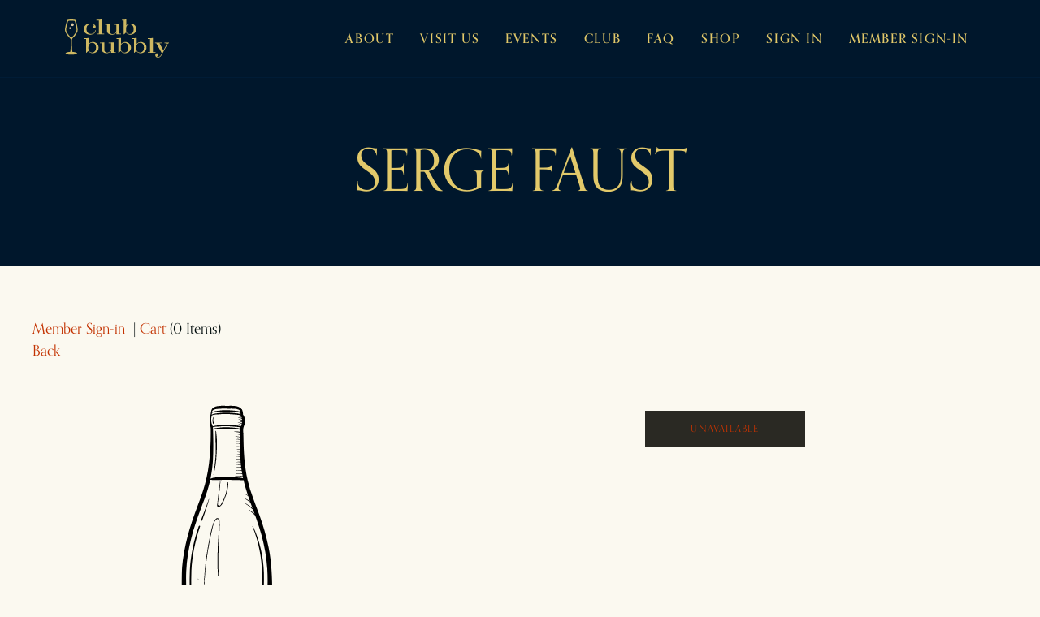

--- FILE ---
content_type: text/html; charset=utf-8
request_url: https://shop.clubbubbly.com/serge-faust-/
body_size: 14240
content:
<!DOCTYPE html>
<html class="no-js"
      lang="en-US"
      dir="ltr">
  <head>
    <script>(function(H){H.className=H.className.replace(/\bno-js\b/,'js')})(document.documentElement)</script>
    <style>[x-cloak] { display: none !important; }</style>
    <meta charset="utf-8" />
    <meta name="viewport" content="width=device-width,minimum-scale=1">
    <meta name="referrer" content="origin-when-cross-origin" />
    <script type="module">!function(){const e=document.createElement("link").relList;if(!(e&&e.supports&&e.supports("modulepreload"))){for(const e of document.querySelectorAll('link[rel="modulepreload"]'))r(e);new MutationObserver((e=>{for(const o of e)if("childList"===o.type)for(const e of o.addedNodes)if("LINK"===e.tagName&&"modulepreload"===e.rel)r(e);else if(e.querySelectorAll)for(const o of e.querySelectorAll("link[rel=modulepreload]"))r(o)})).observe(document,{childList:!0,subtree:!0})}function r(e){if(e.ep)return;e.ep=!0;const r=function(e){const r={};return e.integrity&&(r.integrity=e.integrity),e.referrerpolicy&&(r.referrerPolicy=e.referrerpolicy),"use-credentials"===e.crossorigin?r.credentials="include":"anonymous"===e.crossorigin?r.credentials="omit":r.credentials="same-origin",r}(e);fetch(e.href,r)}}();</script>
<script type="module" src="https://clubbubbly.com/dist/assets/app.064d2e2c.js" crossorigin onload="e=new CustomEvent(&#039;vite-script-loaded&#039;, {detail:{path: &#039;src/main.ts&#039;}});document.dispatchEvent(e);" integrity="sha384-JUXDBR/bpTtnlM6mk713GwxqTZd4rL7mChsKiAJjKgMOi3zTW/iDSejhbm6OFmmv"></script>
<link href="https://clubbubbly.com/dist/assets/main.bb21cc7b.css" rel="stylesheet">
    <link rel="stylesheet" href="https://use.typekit.net/kem4nwn.css" media="print" onload="this.media='all'">
    <link rel="icon" type="image/svg+xml" href="/themes/vinesos_3rd_clubbubbly/images/../../../data/clubbubbly.vinesos.com/clubbubbly-favicon-rev1.png">
    <link rel="icon" type="image/png" href="/themes/vinesos_3rd_clubbubbly/images/../../../data/clubbubbly.vinesos.com/clubbubbly-favicon-rev1.png">
  <title>Club Bubbly</title><meta name="generator" content="SEOmatic">
<meta name="description" content="All things are possible with a little Champagne">
<meta name="referrer" content="no-referrer-when-downgrade">
<meta name="robots" content="index, follow">
<meta content="en_US" property="og:locale">
<meta content="Club Bubbly" property="og:site_name">
<meta content="website" property="og:type">
<meta content="https://clubbubbly.com/vinesos" property="og:url">
<meta content="Club Bubbly - San Luis Obispo" property="og:title">
<meta content="All things are possible with a little Champagne" property="og:description">
<meta content="https://optimise2.assets-servd.host/club-bubbly/production/images/club_bubbly_sign_2.jpg?w=1200&amp;h=630&amp;q=82&amp;auto=format&amp;fit=crop&amp;dm=1669140925&amp;s=1d686b2e81988f79a3be0189e0cc38e7" property="og:image">
<meta content="1200" property="og:image:width">
<meta content="630" property="og:image:height">
<meta content="https://www.pinterest.com/clubbubbly/" property="og:see_also">
<meta content="https://www.instagram.com/clubbubbly/" property="og:see_also">
<meta content="https://www.facebook.com/ClubBubbly/" property="og:see_also">
<meta name="twitter:card" content="summary">
<meta name="twitter:creator" content="@">
<meta name="twitter:title" content="Club Bubbly - San Luis Obispo">
<meta name="twitter:description" content="All things are possible with a little Champagne">
<meta name="twitter:image" content="https://optimise2.assets-servd.host/club-bubbly/production/images/club_bubbly_sign_2.jpg?w=800&amp;h=800&amp;q=82&amp;auto=format&amp;fit=crop&amp;dm=1669140925&amp;s=9d0ff49e56d47449e75c055ee205ba26">
<meta name="twitter:image:width" content="800">
<meta name="twitter:image:height" content="800">
<link href="https://clubbubbly.com/vinesos" rel="canonical">
<link href="https://clubbubbly.com" rel="home">
<link type="text/plain" href="https://clubbubbly.com/humans.txt" rel="author"><link rel="stylesheet" type="text/css" href="https://shop.clubbubbly.com/default/action/optimizer-6964e02e8004d.css" />
<script type="application/ld+json">{"@context":"http:\/\/schema.org","@type":"WebSite","name":"Club Bubbly","alternateName":["Club Bubbly","clubbubbly.com","","shop.clubbubbly.com"],"url":"https:\/\/shop.clubbubbly.com"}</script><link rel="stylesheet" href="https://use.typekit.net/fdq4xzl.css"><link rel="shortcut icon" type="images/x-icon" href="/themes/vinesos_3rd_clubbubbly/images/logo.png" />  
	<link rel="stylesheet" href="https://use.fontawesome.com/releases/v5.3.1/css/all.css" integrity="sha384-mzrmE5qonljUremFsqc01SB46JvROS7bZs3IO2EmfFsd15uHvIt+Y8vEf7N7fWAU" crossorigin="anonymous">
	<link rel="stylesheet" href="https://shop.clubbubbly.com/default/action/style/" />
    <link rel="stylesheet" type="text/css" href="https://shop.clubbubbly.com/default/action/optimizer-6964e02e8d7d9.css" />
</head>
  <body class="bg-gray-50">
    
<div class="bg-blue-800 border-b border-blue-700">
  <header class="flex px-4 py-6 max-w-6xl mx-auto max-md:flex-col max-md:space-y-6 md:items-center md:justify-between">
    <a href="http://clubbubbly.com/" aria-label="Go Home" class="focus:ring-1 focus:ring-yellow-100">
      <svg class="w-32 max-md:mx-auto" fill="none" xmlns="http://www.w3.org/2000/svg"
        viewbox="0 0 111 41">
        <g clip-path="url(#a)">
          <path
            d="M32.915 11.634c-.186 1.153-.532 1.998-1.158 2.748-1.066 1.222-2.943 1.972-5.006 1.972-2.178 0-4.266-.87-5.425-2.255-.812-.964-1.205-2.186-1.205-3.643 0-1.929.65-3.408 1.995-4.536 1.252-1.033 3.015-1.646 4.82-1.646 3.154 0 5.843 1.646 5.843 3.55 0 1.011-.672 1.762-1.598 1.762-.88 0-1.598-.682-1.598-1.552 0-.939.604-1.552 1.598-1.62-.3-.494-.486-.635-1.159-.94-.811-.351-1.737-.565-2.595-.565a4.546 4.546 0 0 0-3.476 1.668c-.651.797-1.02 2.091-1.02 3.549 0 1.762.465 3.078 1.367 4.02.904.892 2.156 1.385 3.5 1.385 2.389 0 4.102-1.479 4.567-3.948l.55.051ZM33.68.236c.394.072.44.072.998.072.279 0 1.159-.047 1.856-.094C37.97.098 38.504.05 39.176.05v15.11h2.757v.751h-8.16v-.75h2.435V.986H33.68v-.75ZM42.86 4.934c2.224 0 2.224 0 4.752-.163h.16c0 .141-.024.33-.07.823-.022.352-.022.518-.022.776v6.156c0 .776.068 1.153.3 1.62.465.94 1.599 1.574 2.757 1.574 2.038 0 4.08-1.882 4.08-3.76V5.688h-2.575v-.75c2.482 0 2.482 0 5.332-.163h.14c-.047.304-.047.33-.047.493-.021.116-.021.377-.021.797l-.022.21v8.883h2.27v.75h-5.077V13.98c-1.39 1.714-2.757 2.396-4.774 2.396-2.016 0-3.94-.917-4.659-2.208-.347-.634-.486-1.41-.486-2.657V5.688H42.86v-.754ZM60.825.236c1.044 0 1.902-.022 2.41-.07l2.038-.162h.254v6.464c.833-1.222 2.85-2.161 4.587-2.161 1.252 0 2.757.54 3.873 1.432 1.366 1.033 2.131 2.701 2.131 4.56 0 3.456-2.71 6.063-6.282 6.063-1.924 0-3.315-.704-4.706-2.375l-1.97 1.929h-.419V.986H60.84l-.014-.75Zm5.099 6.696c-.487.729-.72 1.976-.72 3.643 0 1.788.187 2.727.695 3.477.693 1.012 1.877 1.599 3.246 1.599 2.621 0 4.195-2.023 4.195-5.358 0-3.173-1.577-5.101-4.127-5.101-1.366.003-2.55.612-3.29 1.74ZM20.604 20.085c1.044 0 1.902-.022 2.41-.069l2.038-.163h.254v6.464c.833-1.222 2.85-2.16 4.588-2.16 1.251 0 2.757.54 3.872 1.431 1.366 1.034 2.132 2.701 2.132 4.561 0 3.455-2.711 6.062-6.283 6.062-1.924 0-3.315-.703-4.706-2.375l-1.97 1.929h-.412v-14.93h-1.902l-.021-.75Zm5.099 6.696c-.486.729-.719 1.976-.719 3.644 0 1.787.186 2.726.694 3.476.694 1.012 1.877 1.6 3.247 1.6 2.62 0 4.194-2.024 4.194-5.36 0-3.171-1.577-5.1-4.126-5.1-1.366.003-2.55.613-3.29 1.74ZM37.199 24.784c2.224 0 2.224 0 4.752-.164h.161c0 .142-.025.33-.071.823-.022.352-.022.519-.022.776v6.156c0 .776.068 1.153.3 1.62.465.94 1.599 1.574 2.758 1.574 2.038 0 4.08-1.882 4.08-3.76v-6.271h-2.575v-.75c2.481 0 2.481 0 5.331-.164h.14c-.047.305-.047.33-.047.493-.021.116-.021.377-.021.798l-.021.21v8.882h2.27v.75h-5.078V33.83c-1.39 1.715-2.756 2.396-4.773 2.396s-3.94-.917-4.66-2.208c-.346-.634-.486-1.41-.486-2.657v-5.822H37.2v-.755ZM55.164 20.085c1.044 0 1.902-.022 2.41-.069l2.038-.163h.254v6.464c.833-1.222 2.85-2.16 4.588-2.16 1.251 0 2.757.54 3.872 1.431 1.366 1.034 2.132 2.701 2.132 4.561 0 3.455-2.71 6.062-6.283 6.062-1.924 0-3.315-.703-4.706-2.375l-1.97 1.929h-.419v-14.93h-1.902l-.014-.75Zm5.099 6.696c-.486.729-.719 1.976-.719 3.644 0 1.787.186 2.726.694 3.476.694 1.012 1.877 1.6 3.247 1.6 2.62 0 4.194-2.024 4.194-5.36 0-3.171-1.577-5.1-4.126-5.1-1.366.003-2.55.613-3.29 1.74ZM71.76 20.085c1.043 0 1.902-.022 2.41-.069l2.038-.163h.254v6.464c.833-1.222 2.85-2.16 4.587-2.16 1.252 0 2.757.54 3.873 1.431 1.366 1.034 2.131 2.701 2.131 4.561 0 3.455-2.71 6.062-6.283 6.062-1.923 0-3.314-.703-4.706-2.375l-1.97 1.929h-.418v-14.93h-1.902l-.015-.75Zm5.098 6.696c-.486.729-.718 1.976-.718 3.644 0 1.787.186 2.726.693 3.476.694 1.012 1.878 1.6 3.247 1.6 2.618 0 4.195-2.024 4.195-5.36 0-3.171-1.577-5.1-4.127-5.1-1.366.003-2.55.613-3.29 1.74ZM88.355 20.085c.393.072.44.072.997.072.28 0 1.159-.047 1.856-.094 1.438-.116 1.97-.163 2.642-.163v15.11h2.757v.751h-8.16v-.75h2.436V20.835h-2.528v-.75Z"
            fill="#CEB862" />
          <path
            d="M103.284 24.784v.75h-2.318l4.127 7.733 2.921-5.663c.14-.257.301-.823.301-1.033 0-.258-.186-.566-.44-.776-.279-.189-.694-.257-1.624-.257v-.75h4.753v.75c-.88.047-1.277.304-1.785 1.268l-5.75 10.833c0 .047-.046.116-.114.258C102.336 39.94 100.945 41 99.3 41c-1.645 0-2.921-1.2-2.921-2.748 0-1.153.65-1.882 1.691-1.882.926 0 1.67.73 1.67 1.668 0 .66-.418 1.29-.998 1.526-.254.095-.465.116-.926.142.207.446.719.681 1.46.681 1.412 0 2.481-.797 3.36-2.469.787-1.504.787-1.504.833-1.598l-5.957-10.717h-1.366v-.823h7.138v.003ZM8.775 19.498c.63-.512 4.702-4.982 4.784-8.187C13.643 8.103 11.462.685 11.462.685 10.787.047 7.451.047 6.78.047c-.672 0-3.758 0-4.427.638 0 0-2.435 7.418-2.353 10.626.082 3.209 4.155 7.679 4.784 8.187.63.51 1.384 1.192 1.384 2.766 0 .573.04 11.536-.629 12.533h-.004c-.107 0-4.91.37-4.91 1.595 0 1.407 6.151 1.407 6.151 1.407s6.15 0 6.15-1.407c0-1.225-4.798-1.595-4.909-1.595h-.004c-.668-.997-.629-11.964-.629-12.533.007-1.574.762-2.255 1.391-2.766Zm-1.992.319c-.4-.653-.897-1.055-1.212-1.31-.58-.478-4.248-4.607-4.32-7.232-.057-2.266 1.392-7.36 2.128-9.69.394-.106 1.334-.269 3.4-.269 2.19 0 3.208.167 3.637.276.665 2.356 1.95 7.417 1.892 9.687-.068 2.62-3.74 6.754-4.316 7.229-.315.257-.812.66-1.209 1.309Z"
            fill="#CEB862" />
          <path
            d="M7.935 7.106c.843 0 1.526-.693 1.526-1.548 0-.855-.683-1.548-1.526-1.548-.844 0-1.527.693-1.527 1.548 0 .855.683 1.548 1.527 1.548ZM5.525 10.376c.598 0 1.083-.492 1.083-1.099 0-.606-.485-1.098-1.083-1.098-.599 0-1.084.492-1.084 1.098 0 .607.485 1.099 1.084 1.099Z"
            fill="#DFCAA4" />
        </g>
        <defs>
          <clippath id="a">
            <path fill="#fff" d="M0 0h111v41H0z"/>
          </clippath>
        </defs>
      </svg>
    </a>

    <nav class="flex flex-wrap space-x-3 sm:space-x-4 max-md:justify-center">
              <a class="block text-yellow-200 hover:text-yellow-100 font-serif p-2 uppercase font-medium tracking-widest max-sm:text-sm focus:ring-1 focus:ring-yellow-100" href="https://clubbubbly.com/about">About</a>
              <a class="block text-yellow-200 hover:text-yellow-100 font-serif p-2 uppercase font-medium tracking-widest max-sm:text-sm focus:ring-1 focus:ring-yellow-100" href="https://clubbubbly.com/visit-us">Visit Us</a>
              <a class="block text-yellow-200 hover:text-yellow-100 font-serif p-2 uppercase font-medium tracking-widest max-sm:text-sm focus:ring-1 focus:ring-yellow-100" href="https://shop.clubbubbly.com/events/">Events</a>
              <a class="block text-yellow-200 hover:text-yellow-100 font-serif p-2 uppercase font-medium tracking-widest max-sm:text-sm focus:ring-1 focus:ring-yellow-100" href="https://clubbubbly.com/club">Club</a>
              <a class="block text-yellow-200 hover:text-yellow-100 font-serif p-2 uppercase font-medium tracking-widest max-sm:text-sm focus:ring-1 focus:ring-yellow-100" href="https://clubbubbly.com/faq">FAQ</a>
              <a class="block text-yellow-200 hover:text-yellow-100 font-serif p-2 uppercase font-medium tracking-widest max-sm:text-sm focus:ring-1 focus:ring-yellow-100" href="https://shop.clubbubbly.com/shop/">Shop</a>
              <a class="block text-yellow-200 hover:text-yellow-100 font-serif p-2 uppercase font-medium tracking-widest max-sm:text-sm focus:ring-1 focus:ring-yellow-100" href="https://shop.clubbubbly.com/user/login/">Sign In</a>
          <a href="https://shop.clubbubbly.com/user/login/" class="text-yellow-200 hover:text-yellow-100 font-serif p-2 uppercase font-medium tracking-widest max-sm:text-sm focus:ring-1 focus:ring-yellow-100">Member Sign-in</a></nav>
  </header>
</div>

    <main>
        <section class="bg-blue-800 mb-[5vw]">
    <div class="px-4 py-20">
      <h1 id="vos-page-title" class="text-yellow-200 text-4xl sm:text-6xl md:text-7xl text-center max-w-md sm:max-w-xl mx-auto">Serge Faust</h1>
    </div>
  </section>

  <div id="vinesos-output" class=" __vos-wider-container">
            <link rel="stylesheet" type="text/css" href="https://shop.clubbubbly.com/default/action/optimizer-6964e02e8004d.css" />
                        <link rel="stylesheet" type="text/css" href="https://shop.clubbubbly.com/default/action/style/">
            
            
<script type='text/javascript'>
//<![CDATA[

                var SGL_JS_WEBROOT          = "https://shop.clubbubbly.com";
                var SGL_JS_WINHEIGHT        = 500;
                var SGL_JS_WINWIDTH         = 600;
                var SGL_JS_SESSID           = "WSDSESSID=kngcj0psfqk3b6i2clt57sle90";
                var SGL_JS_CURRURL          = "/serge-faust-/";
                var SGL_JS_THEME            = "vinesos_3rd_clubbubbly";
                var SGL_JS_ADMINGUI         = "0";
                var SGL_JS_DATETEMPLATE     = "%B %d, %Y %H:%M";
                var SGL_JS_URL_STRATEGY     = "SGL_UrlParser_SeoStrategy";
                var SGL_JS_FRONT_CONTROLLER = "";
                var SGL_MSG_ERROR = "0";
var SGL_MSG_INFO = "1";
var SGL_MSG_WARNING = "2";
var SGL_FC = "";
var SGL_WEBROOT = "https://shop.clubbubbly.com";
            

//]]>
</script>

            
<script type='text/javascript'>
//<![CDATA[


            
            
            
            

//]]>
</script>
                <div id="cart_status">
                    <div class="blockContainer">    <div class="content">
          


            	                    <a href="https://shop.clubbubbly.com/user/login/" class="">Member Sign-in</a>
	                        
    
        <span class="spacing">&nbsp;</span>| <a href="https://shop.clubbubbly.com/cart/action/checkout/" class="wine_cart">Cart</a> (<span class="items">0 Items</span>)

    <form id="frmCartUpdate" action="https://shop.clubbubbly.com/cart/action/checkout/" method="post">
    <div class="cart-detail" style="display: none;">
        <div class="header-content">
            <h5>Your Cart</h5>
                    </div>
        <div class="cart-table-checkout display-inline-block">
                                                                                    <div class="__vos-shipping-discount free_shipping_redeem_count hide">Just <span></span> more bottles and <strong>shipping</strong> is on us!</div>
            <div class="__vos-shipping-discount free_shipping_redeem_dollar hide">Just <strong>$0.00</strong> more and shipping is on us!</div>
            <div class="__vos-shipping-discount free_shipping_expected hide">Great choices... and <strong>SHIPPING</strong> is now on us!</div>

            <table border="0">
                <thead>
                    <tr>
                        <th></th>
                        <th class="right">Price</th>
                        <th>Qty</th>
                        <th class="right">Total</th>
                    </tr>
                </thead>
                <tbody id="snippet_items">
                                    </tbody>
            </table>
        </div>
        <div class="cart-subtotal display-inline-block">
            <span class="pull-right" id="cart_subtotal">
                                $0.00                          </span>
        </div>
                <div class="cart-subtotal __vos-cart-coupon display-inline-block hide">
            <strong>Coupon Discount</strong>: <span class="pull-right" id="__vos-cart_counpon">-$0.00</span>
        </div>
        <div class="display-inline-block">
            <button type="button" class="cart-btn" onclick="window.location.href='https://shop.clubbubbly.com/cart/action/checkout/'; return false;">VIEW CART &amp; CHECKOUT</button>                    </div>
    </div>
    </form>
    <!-- div id="cartModal" class="reveal-modal tiny" data-reveal>
        <div class="site-header-cart menu">
        </div>
        <a class="close-reveal-modal">&#215;</a>
    </div 
--><!-- .cartModal 
-->
    
    
    </div>
</div>                </div>

                <div class="message"><span class="__vos-hide-parent-message"></span><style>.message:has(.__vos-hide-parent-message),.__vos-message:has(.__vos-hide-parent-message) { display: none; }</style><!-- Do not remove, MSIE fix 
--></div>
                <div class="message"><span class="__vos-hide-parent-message"></span><style>.message:has(.__vos-hide-parent-message),.__vos-message:has(.__vos-hide-parent-message) { display: none; }</style><!-- Do not remove, MSIE fix 
--></div>
<div id="leadWine">
           <link rel="stylesheet" href="https://shop.clubbubbly.com/css/default-wine-page_2_0.css?v=20250110002" type='text/css'>
<script type="text/javascript" src="https://shop.clubbubbly.com/js/wine_view_data_pinned.js?v=6"></script>

        <div class="navigation">
            <a href="/shop/" onclick="">Back</a>
        </div>        <table class="__vos-full __vos-wineDetailTable wineDetailTable">
            <tr>
                
                                                                            <td class="__vos-wineDetailTdLeft">
                            
                                <div class="__vos-wineDetailImage">
                                                                                                            <img id="item_image_312" src="https://d32n5o39ya7m8f.cloudfront.net/data/shop.clubbubbly.com/modules/wine/images/../../../../../images/vos_bottle.svg" />
                                                                    </div>
                                                                
                                 <!-- class="wineDetailOrder" 
-->

                                <div class="__vos-additional" style="">
                                    
        <div class="__vos-wine_vintage">
        <div class="__vos-h2">Vintage:</div>
        <div class="__vos-p">NV</div>
    </div>

    <div class="__vos-varietal">
        <div class="__vos-h2">Varietal:</div>
        <div class="__vos-p">Brut</div>
    </div>










        <div>
        <div class="__vos-h2">Composition:</div>
        <div class="__vos-p">98% Pinot Meunier
1% Chardonnay 
1% Pinot Noir</div>
    </div>



                                </div>

                                                                
                                                        
                                                            
                        </td>
                                                                    <td class="__vos-wineDetailTdRight">
                    <div class="__vos-winesummary-details">
                        <div class="text">
                                                            <div class="__vos-h3 __vos-pageTitle"></div>
                                                                                    <div class="__vos-clearfix"></div>
                                                        <div class="__vos-wineDetailOrder">
                                                                    <div class="__vos-cartaddbutton __vos-text-center">
                                        <a class="disabled btn __vos-btn-clubbubbly __vos-addToCart my_btn sqs-system-button sqs-editable-button" href="javascript:void(0)">Unavailable</a>
                                    </div>
                                                            </div>                                                        <div class="__vos-clearfix"></div>
                                                                                                                                            </div>
                        <div class="__vos-clearfix"></div>
                                                    <div class="__vos-wineDetailOrder">
                                
                                                            </div> <!-- class="wineDetailOrder" 
-->
                                                                        </div>
                </td>
            </tr>
                                            </table>
          </div> <!-- end leadWine  
-->
<!-- ARE COMMENTS ENABLED 
-->
            </div>
    </main>

    
  <footer class="relative pt-[5%] text-yellow-200">
        <div class="relative flex items-center">
      <div class="bg-blue-700 absolute top-1/2 bottom-0 w-full"></div>
              <figure class="w-1/5 z-10">
            
    
  
      
                                          
                          
            
            
      
      <img
        src="//clubbubbly.comdata:image/svg+xml;charset=utf-8,%3Csvg%20xmlns%3D%27http%3A%2F%2Fwww.w3.org%2F2000%2Fsvg%27%20width%3D%273%27%20height%3D%274%27%20style%3D%27background%3Atransparent%27%2F%3E"

        width="1500"
        height="2000"

        srcset="https://optimise2.assets-servd.host/club-bubbly/production/images/pouring_3.jpeg?w=1500&amp;h=2000&amp;q=80&amp;auto=format&amp;fit=crop&amp;crop=focalpoint&amp;fp-x=0.5&amp;fp-y=0.5&amp;dm=1669074889&amp;s=6ee7057ce01b02ebcd8a2003c2ff6f61 1500w, https://optimise2.assets-servd.host/club-bubbly/production/images/pouring_3.jpeg?w=1300&amp;h=1733&amp;q=80&amp;auto=format&amp;fit=crop&amp;crop=focalpoint&amp;fp-x=0.5&amp;fp-y=0.5&amp;dm=1669074889&amp;s=03b4d37cdb6a81add78d48b9c758516e 1300w, https://optimise2.assets-servd.host/club-bubbly/production/images/pouring_3.jpeg?w=1100&amp;h=1467&amp;q=80&amp;auto=format&amp;fit=crop&amp;crop=focalpoint&amp;fp-x=0.5&amp;fp-y=0.5&amp;dm=1669074889&amp;s=f91c183407e0f73f9fdcd13729da363f 1100w, https://optimise2.assets-servd.host/club-bubbly/production/images/pouring_3.jpeg?w=900&amp;h=1200&amp;q=80&amp;auto=format&amp;fit=crop&amp;crop=focalpoint&amp;fp-x=0.5&amp;fp-y=0.5&amp;dm=1669074889&amp;s=38436aa5a5f36a0718f26f3a730b5419 900w, https://optimise2.assets-servd.host/club-bubbly/production/images/pouring_3.jpeg?w=700&amp;h=933&amp;q=80&amp;auto=format&amp;fit=crop&amp;crop=focalpoint&amp;fp-x=0.5&amp;fp-y=0.5&amp;dm=1669074889&amp;s=daf34cf93ca650317f1da042035fab56 700w, https://optimise2.assets-servd.host/club-bubbly/production/images/pouring_3.jpeg?w=500&amp;h=667&amp;q=80&amp;auto=format&amp;fit=crop&amp;crop=focalpoint&amp;fp-x=0.5&amp;fp-y=0.5&amp;dm=1669074889&amp;s=b3ee7339b2c0a6670dc460ed7b26f858 500w, https://optimise2.assets-servd.host/club-bubbly/production/images/pouring_3.jpeg?w=300&amp;h=400&amp;q=80&amp;auto=format&amp;fit=crop&amp;crop=focalpoint&amp;fp-x=0.5&amp;fp-y=0.5&amp;dm=1669074889&amp;s=18fd83007d94af6fa39db99b49f096a5 300w, https://optimise2.assets-servd.host/club-bubbly/production/images/pouring_3.jpeg?w=100&amp;h=133&amp;q=80&amp;auto=format&amp;fit=crop&amp;crop=focalpoint&amp;fp-x=0.5&amp;fp-y=0.5&amp;dm=1669074889&amp;s=97ea08bb0a668d09f86d136e6020256d 100w"

         alt="Pouring a champagne" loading="lazy" sizes="{{ imgOpts[loop.index0].size }}" data-speed="100">

              
        </figure>
              <figure class="w-2/5 z-20 -mt-[5%] -mx-[2%]">
            
    
  
      
                                          
                          
            
            
      
      <img
        src="//clubbubbly.comdata:image/svg+xml;charset=utf-8,%3Csvg%20xmlns%3D%27http%3A%2F%2Fwww.w3.org%2F2000%2Fsvg%27%20width%3D%273%27%20height%3D%274%27%20style%3D%27background%3Atransparent%27%2F%3E"

        width="1500"
        height="2000"

        srcset="https://optimise2.assets-servd.host/club-bubbly/production/images/tracy_2.jpg?w=1500&amp;h=2000&amp;q=80&amp;auto=format&amp;fit=crop&amp;crop=focalpoint&amp;fp-x=0.5&amp;fp-y=0.5&amp;dm=1669074871&amp;s=1a3749202709946d31002a74f8022d07 1500w, https://optimise2.assets-servd.host/club-bubbly/production/images/tracy_2.jpg?w=1300&amp;h=1733&amp;q=80&amp;auto=format&amp;fit=crop&amp;crop=focalpoint&amp;fp-x=0.5&amp;fp-y=0.5&amp;dm=1669074871&amp;s=bc011df35ee9b9fbc493a8428e576e43 1300w, https://optimise2.assets-servd.host/club-bubbly/production/images/tracy_2.jpg?w=1100&amp;h=1467&amp;q=80&amp;auto=format&amp;fit=crop&amp;crop=focalpoint&amp;fp-x=0.5&amp;fp-y=0.5&amp;dm=1669074871&amp;s=631d2ff10d6216a73e007a794ec84750 1100w, https://optimise2.assets-servd.host/club-bubbly/production/images/tracy_2.jpg?w=900&amp;h=1200&amp;q=80&amp;auto=format&amp;fit=crop&amp;crop=focalpoint&amp;fp-x=0.5&amp;fp-y=0.5&amp;dm=1669074871&amp;s=d6c3a3f9381fb4799ca07c8cc751f22c 900w, https://optimise2.assets-servd.host/club-bubbly/production/images/tracy_2.jpg?w=700&amp;h=933&amp;q=80&amp;auto=format&amp;fit=crop&amp;crop=focalpoint&amp;fp-x=0.5&amp;fp-y=0.5&amp;dm=1669074871&amp;s=234ada3ebdc27c5cdc2cc132bda57d03 700w, https://optimise2.assets-servd.host/club-bubbly/production/images/tracy_2.jpg?w=500&amp;h=667&amp;q=80&amp;auto=format&amp;fit=crop&amp;crop=focalpoint&amp;fp-x=0.5&amp;fp-y=0.5&amp;dm=1669074871&amp;s=7b93068f533edb4fda5198832d885acd 500w, https://optimise2.assets-servd.host/club-bubbly/production/images/tracy_2.jpg?w=300&amp;h=400&amp;q=80&amp;auto=format&amp;fit=crop&amp;crop=focalpoint&amp;fp-x=0.5&amp;fp-y=0.5&amp;dm=1669074871&amp;s=e91b6b807caacc690073daba7ee33bdd 300w, https://optimise2.assets-servd.host/club-bubbly/production/images/tracy_2.jpg?w=100&amp;h=133&amp;q=80&amp;auto=format&amp;fit=crop&amp;crop=focalpoint&amp;fp-x=0.5&amp;fp-y=0.5&amp;dm=1669074871&amp;s=3bf93f45a3f1681905663c1cebf16422 100w"

         alt="Tracy pouring champagne" loading="lazy" sizes="{{ imgOpts[loop.index0].size }}">

              
        </figure>
              <figure class="w-2/5 z-0">
            
    
  
      
                                          
                          
            
            
      
      <img
        src="//clubbubbly.comdata:image/svg+xml;charset=utf-8,%3Csvg%20xmlns%3D%27http%3A%2F%2Fwww.w3.org%2F2000%2Fsvg%27%20width%3D%273%27%20height%3D%274%27%20style%3D%27background%3Atransparent%27%2F%3E"

        width="1500"
        height="2000"

        srcset="https://optimise2.assets-servd.host/club-bubbly/production/images/club_bubbly_sign_2.jpg?w=1500&amp;h=2000&amp;q=80&amp;auto=format&amp;fit=crop&amp;crop=focalpoint&amp;fp-x=0.5&amp;fp-y=0.5&amp;dm=1669140925&amp;s=e971ec7423acefaee2c09200fffd8566 1500w, https://optimise2.assets-servd.host/club-bubbly/production/images/club_bubbly_sign_2.jpg?w=1300&amp;h=1733&amp;q=80&amp;auto=format&amp;fit=crop&amp;crop=focalpoint&amp;fp-x=0.5&amp;fp-y=0.5&amp;dm=1669140925&amp;s=6e689e704b10b75a7401787ad93fc79d 1300w, https://optimise2.assets-servd.host/club-bubbly/production/images/club_bubbly_sign_2.jpg?w=1100&amp;h=1467&amp;q=80&amp;auto=format&amp;fit=crop&amp;crop=focalpoint&amp;fp-x=0.5&amp;fp-y=0.5&amp;dm=1669140925&amp;s=5080d9a049e05619b3ec9000df792c3d 1100w, https://optimise2.assets-servd.host/club-bubbly/production/images/club_bubbly_sign_2.jpg?w=900&amp;h=1200&amp;q=80&amp;auto=format&amp;fit=crop&amp;crop=focalpoint&amp;fp-x=0.5&amp;fp-y=0.5&amp;dm=1669140925&amp;s=881d3e3ee997a41bc5830a278144b90e 900w, https://optimise2.assets-servd.host/club-bubbly/production/images/club_bubbly_sign_2.jpg?w=700&amp;h=933&amp;q=80&amp;auto=format&amp;fit=crop&amp;crop=focalpoint&amp;fp-x=0.5&amp;fp-y=0.5&amp;dm=1669140925&amp;s=00699bfbe7084788f78246ada8091c0a 700w, https://optimise2.assets-servd.host/club-bubbly/production/images/club_bubbly_sign_2.jpg?w=500&amp;h=667&amp;q=80&amp;auto=format&amp;fit=crop&amp;crop=focalpoint&amp;fp-x=0.5&amp;fp-y=0.5&amp;dm=1669140925&amp;s=9bf193fad06b3882d673088d8e85e186 500w, https://optimise2.assets-servd.host/club-bubbly/production/images/club_bubbly_sign_2.jpg?w=300&amp;h=400&amp;q=80&amp;auto=format&amp;fit=crop&amp;crop=focalpoint&amp;fp-x=0.5&amp;fp-y=0.5&amp;dm=1669140925&amp;s=82b5dedd61946e0e4886a136d3e4aa93 300w, https://optimise2.assets-servd.host/club-bubbly/production/images/club_bubbly_sign_2.jpg?w=100&amp;h=133&amp;q=80&amp;auto=format&amp;fit=crop&amp;crop=focalpoint&amp;fp-x=0.5&amp;fp-y=0.5&amp;dm=1669140925&amp;s=446ec53e578afc79a5d9bf4af645653b 100w"

         alt="The Club Bubbly Sign" loading="lazy" sizes="{{ imgOpts[loop.index0].size }}" data-speed="-50">

              
        </figure>
              <figure class="w-1/5 z-20 mt-[5%] -mx-[2%]">
            
    
  
      
                                          
                          
            
            
      
      <img
        src="//clubbubbly.comdata:image/svg+xml;charset=utf-8,%3Csvg%20xmlns%3D%27http%3A%2F%2Fwww.w3.org%2F2000%2Fsvg%27%20width%3D%273%27%20height%3D%274%27%20style%3D%27background%3Atransparent%27%2F%3E"

        width="1500"
        height="2000"

        srcset="https://optimise2.assets-servd.host/club-bubbly/production/images/pexels-arina-krasnikova-6343200.jpeg?w=1500&amp;h=2000&amp;q=80&amp;auto=format&amp;fit=crop&amp;crop=focalpoint&amp;fp-x=0.5&amp;fp-y=0.5&amp;dm=1669140958&amp;s=67a497cb6303234fffcee1e9e242111f 1500w, https://optimise2.assets-servd.host/club-bubbly/production/images/pexels-arina-krasnikova-6343200.jpeg?w=1300&amp;h=1733&amp;q=80&amp;auto=format&amp;fit=crop&amp;crop=focalpoint&amp;fp-x=0.5&amp;fp-y=0.5&amp;dm=1669140958&amp;s=cce50e5ac4ce9de8006a32ae85fb8a40 1300w, https://optimise2.assets-servd.host/club-bubbly/production/images/pexels-arina-krasnikova-6343200.jpeg?w=1100&amp;h=1467&amp;q=80&amp;auto=format&amp;fit=crop&amp;crop=focalpoint&amp;fp-x=0.5&amp;fp-y=0.5&amp;dm=1669140958&amp;s=31bf29c1653c545036dc84a91bfc4aad 1100w, https://optimise2.assets-servd.host/club-bubbly/production/images/pexels-arina-krasnikova-6343200.jpeg?w=900&amp;h=1200&amp;q=80&amp;auto=format&amp;fit=crop&amp;crop=focalpoint&amp;fp-x=0.5&amp;fp-y=0.5&amp;dm=1669140958&amp;s=81cabe73e3bb4a94df8310804d62fd37 900w, https://optimise2.assets-servd.host/club-bubbly/production/images/pexels-arina-krasnikova-6343200.jpeg?w=700&amp;h=933&amp;q=80&amp;auto=format&amp;fit=crop&amp;crop=focalpoint&amp;fp-x=0.5&amp;fp-y=0.5&amp;dm=1669140958&amp;s=7b480cf908da244257c47b914e4c89c7 700w, https://optimise2.assets-servd.host/club-bubbly/production/images/pexels-arina-krasnikova-6343200.jpeg?w=500&amp;h=667&amp;q=80&amp;auto=format&amp;fit=crop&amp;crop=focalpoint&amp;fp-x=0.5&amp;fp-y=0.5&amp;dm=1669140958&amp;s=7c6cae9eda95860679845fb64e01a821 500w, https://optimise2.assets-servd.host/club-bubbly/production/images/pexels-arina-krasnikova-6343200.jpeg?w=300&amp;h=400&amp;q=80&amp;auto=format&amp;fit=crop&amp;crop=focalpoint&amp;fp-x=0.5&amp;fp-y=0.5&amp;dm=1669140958&amp;s=54cd20e10f3339a1d643a9ee77b9eb51 300w, https://optimise2.assets-servd.host/club-bubbly/production/images/pexels-arina-krasnikova-6343200.jpeg?w=100&amp;h=133&amp;q=80&amp;auto=format&amp;fit=crop&amp;crop=focalpoint&amp;fp-x=0.5&amp;fp-y=0.5&amp;dm=1669140958&amp;s=e5dcd2e3314840ae10e870e5418782eb 100w"

         alt="Charcuterie board" loading="lazy" sizes="{{ imgOpts[loop.index0].size }}" data-speed="20">

              
        </figure>
              <figure class="w-2/5 z-10 -mt-[7%]">
            
    
  
      
                                          
                          
            
            
      
      <img
        src="//clubbubbly.comdata:image/svg+xml;charset=utf-8,%3Csvg%20xmlns%3D%27http%3A%2F%2Fwww.w3.org%2F2000%2Fsvg%27%20width%3D%273%27%20height%3D%274%27%20style%3D%27background%3Atransparent%27%2F%3E"

        width="1500"
        height="2000"

        srcset="https://optimise2.assets-servd.host/club-bubbly/production/images/pexels-evgeniy-volivach-10256498.jpeg?w=1500&amp;h=2000&amp;q=80&amp;auto=format&amp;fit=crop&amp;crop=focalpoint&amp;fp-x=0.5&amp;fp-y=0.5&amp;dm=1669140992&amp;s=b6ba6a0665041d91521b343aee918334 1500w, https://optimise2.assets-servd.host/club-bubbly/production/images/pexels-evgeniy-volivach-10256498.jpeg?w=1300&amp;h=1733&amp;q=80&amp;auto=format&amp;fit=crop&amp;crop=focalpoint&amp;fp-x=0.5&amp;fp-y=0.5&amp;dm=1669140992&amp;s=f1a9fbab6191bea7641dbb1e2cdb13e9 1300w, https://optimise2.assets-servd.host/club-bubbly/production/images/pexels-evgeniy-volivach-10256498.jpeg?w=1100&amp;h=1467&amp;q=80&amp;auto=format&amp;fit=crop&amp;crop=focalpoint&amp;fp-x=0.5&amp;fp-y=0.5&amp;dm=1669140992&amp;s=ac6e06e8534aa22a83fa839b383a5323 1100w, https://optimise2.assets-servd.host/club-bubbly/production/images/pexels-evgeniy-volivach-10256498.jpeg?w=900&amp;h=1200&amp;q=80&amp;auto=format&amp;fit=crop&amp;crop=focalpoint&amp;fp-x=0.5&amp;fp-y=0.5&amp;dm=1669140992&amp;s=21406326949350abe302fdafb16a3ee5 900w, https://optimise2.assets-servd.host/club-bubbly/production/images/pexels-evgeniy-volivach-10256498.jpeg?w=700&amp;h=933&amp;q=80&amp;auto=format&amp;fit=crop&amp;crop=focalpoint&amp;fp-x=0.5&amp;fp-y=0.5&amp;dm=1669140992&amp;s=7b5a175669398f1c317dd13833ad276b 700w, https://optimise2.assets-servd.host/club-bubbly/production/images/pexels-evgeniy-volivach-10256498.jpeg?w=500&amp;h=667&amp;q=80&amp;auto=format&amp;fit=crop&amp;crop=focalpoint&amp;fp-x=0.5&amp;fp-y=0.5&amp;dm=1669140992&amp;s=c6a9fb2a7a3f90475cf97367826d7a1e 500w, https://optimise2.assets-servd.host/club-bubbly/production/images/pexels-evgeniy-volivach-10256498.jpeg?w=300&amp;h=400&amp;q=80&amp;auto=format&amp;fit=crop&amp;crop=focalpoint&amp;fp-x=0.5&amp;fp-y=0.5&amp;dm=1669140992&amp;s=e1e22dd9827616f1375e5c2966ba4195 300w, https://optimise2.assets-servd.host/club-bubbly/production/images/pexels-evgeniy-volivach-10256498.jpeg?w=100&amp;h=133&amp;q=80&amp;auto=format&amp;fit=crop&amp;crop=focalpoint&amp;fp-x=0.5&amp;fp-y=0.5&amp;dm=1669140992&amp;s=ad5608c9691ecd78967ae122d55ef5c0 100w"

         alt="Black tie dressed couple drinking champagne together" loading="lazy" sizes="{{ imgOpts[loop.index0].size }}">

              
        </figure>
          </div>

        <div class="bg-blue-700 py-20 text-center text-yellow-100 tracking-wider">
      <div data-appear>
        <div class="title-case max-sm:text-3xl text-5xl"><div>Follow Us <em>@clubbubbly</em></div></div>
                  <a class="flex items-center justify-center space-x-2 text-2xl text-yellow-100 italic mt-6 focus:ring-1 focus:ring-yellow-100"  href="https://www.instagram.com/clubbubbly/">
            <span>Follow us on Instagram</span>
                
  <svg  class="w-5 h-5">
    <use fill="currentColor" xlink:href="/sprites/sprite.symbol.svg#right-arrow"></use>
  </svg>

          </a>
              </div>
    </div>

        <div class="bg-blue-800">
      <section class="py-16 md:py-24">
        <div class="grid max-w-6xl mx-auto px-4 gap-8 text-lg sm:max-md:text-base max-sm:text-center sm:grid-cols-4">
          <svg class="w-32 sm:w-full max-w-[175px] max-sm:mx-auto" fill="none" xmlns="http://www.w3.org/2000/svg"
            viewbox="0 0 111 41">
            <g clip-path="url(#a)">
              <path
                d="M32.915 11.634c-.186 1.153-.532 1.998-1.158 2.748-1.066 1.222-2.943 1.972-5.006 1.972-2.178 0-4.266-.87-5.425-2.255-.812-.964-1.205-2.186-1.205-3.643 0-1.929.65-3.408 1.995-4.536 1.252-1.033 3.015-1.646 4.82-1.646 3.154 0 5.843 1.646 5.843 3.55 0 1.011-.672 1.762-1.598 1.762-.88 0-1.598-.682-1.598-1.552 0-.939.604-1.552 1.598-1.62-.3-.494-.486-.635-1.159-.94-.811-.351-1.737-.565-2.595-.565a4.546 4.546 0 0 0-3.476 1.668c-.651.797-1.02 2.091-1.02 3.549 0 1.762.465 3.078 1.367 4.02.904.892 2.156 1.385 3.5 1.385 2.389 0 4.102-1.479 4.567-3.948l.55.051ZM33.68.236c.394.072.44.072.998.072.279 0 1.159-.047 1.856-.094C37.97.098 38.504.05 39.176.05v15.11h2.757v.751h-8.16v-.75h2.435V.986H33.68v-.75ZM42.86 4.934c2.224 0 2.224 0 4.752-.163h.16c0 .141-.024.33-.07.823-.022.352-.022.518-.022.776v6.156c0 .776.068 1.153.3 1.62.465.94 1.599 1.574 2.757 1.574 2.038 0 4.08-1.882 4.08-3.76V5.688h-2.575v-.75c2.482 0 2.482 0 5.332-.163h.14c-.047.304-.047.33-.047.493-.021.116-.021.377-.021.797l-.022.21v8.883h2.27v.75h-5.077V13.98c-1.39 1.714-2.757 2.396-4.774 2.396-2.016 0-3.94-.917-4.659-2.208-.347-.634-.486-1.41-.486-2.657V5.688H42.86v-.754ZM60.825.236c1.044 0 1.902-.022 2.41-.07l2.038-.162h.254v6.464c.833-1.222 2.85-2.161 4.587-2.161 1.252 0 2.757.54 3.873 1.432 1.366 1.033 2.131 2.701 2.131 4.56 0 3.456-2.71 6.063-6.282 6.063-1.924 0-3.315-.704-4.706-2.375l-1.97 1.929h-.419V.986H60.84l-.014-.75Zm5.099 6.696c-.487.729-.72 1.976-.72 3.643 0 1.788.187 2.727.695 3.477.693 1.012 1.877 1.599 3.246 1.599 2.621 0 4.195-2.023 4.195-5.358 0-3.173-1.577-5.101-4.127-5.101-1.366.003-2.55.612-3.29 1.74ZM20.604 20.085c1.044 0 1.902-.022 2.41-.069l2.038-.163h.254v6.464c.833-1.222 2.85-2.16 4.588-2.16 1.251 0 2.757.54 3.872 1.431 1.366 1.034 2.132 2.701 2.132 4.561 0 3.455-2.711 6.062-6.283 6.062-1.924 0-3.315-.703-4.706-2.375l-1.97 1.929h-.412v-14.93h-1.902l-.021-.75Zm5.099 6.696c-.486.729-.719 1.976-.719 3.644 0 1.787.186 2.726.694 3.476.694 1.012 1.877 1.6 3.247 1.6 2.62 0 4.194-2.024 4.194-5.36 0-3.171-1.577-5.1-4.126-5.1-1.366.003-2.55.613-3.29 1.74ZM37.199 24.784c2.224 0 2.224 0 4.752-.164h.161c0 .142-.025.33-.071.823-.022.352-.022.519-.022.776v6.156c0 .776.068 1.153.3 1.62.465.94 1.599 1.574 2.758 1.574 2.038 0 4.08-1.882 4.08-3.76v-6.271h-2.575v-.75c2.481 0 2.481 0 5.331-.164h.14c-.047.305-.047.33-.047.493-.021.116-.021.377-.021.798l-.021.21v8.882h2.27v.75h-5.078V33.83c-1.39 1.715-2.756 2.396-4.773 2.396s-3.94-.917-4.66-2.208c-.346-.634-.486-1.41-.486-2.657v-5.822H37.2v-.755ZM55.164 20.085c1.044 0 1.902-.022 2.41-.069l2.038-.163h.254v6.464c.833-1.222 2.85-2.16 4.588-2.16 1.251 0 2.757.54 3.872 1.431 1.366 1.034 2.132 2.701 2.132 4.561 0 3.455-2.71 6.062-6.283 6.062-1.924 0-3.315-.703-4.706-2.375l-1.97 1.929h-.419v-14.93h-1.902l-.014-.75Zm5.099 6.696c-.486.729-.719 1.976-.719 3.644 0 1.787.186 2.726.694 3.476.694 1.012 1.877 1.6 3.247 1.6 2.62 0 4.194-2.024 4.194-5.36 0-3.171-1.577-5.1-4.126-5.1-1.366.003-2.55.613-3.29 1.74ZM71.76 20.085c1.043 0 1.902-.022 2.41-.069l2.038-.163h.254v6.464c.833-1.222 2.85-2.16 4.587-2.16 1.252 0 2.757.54 3.873 1.431 1.366 1.034 2.131 2.701 2.131 4.561 0 3.455-2.71 6.062-6.283 6.062-1.923 0-3.314-.703-4.706-2.375l-1.97 1.929h-.418v-14.93h-1.902l-.015-.75Zm5.098 6.696c-.486.729-.718 1.976-.718 3.644 0 1.787.186 2.726.693 3.476.694 1.012 1.878 1.6 3.247 1.6 2.618 0 4.195-2.024 4.195-5.36 0-3.171-1.577-5.1-4.127-5.1-1.366.003-2.55.613-3.29 1.74ZM88.355 20.085c.393.072.44.072.997.072.28 0 1.159-.047 1.856-.094 1.438-.116 1.97-.163 2.642-.163v15.11h2.757v.751h-8.16v-.75h2.436V20.835h-2.528v-.75Z"
                fill="#CEB862" />
              <path
                d="M103.284 24.784v.75h-2.318l4.127 7.733 2.921-5.663c.14-.257.301-.823.301-1.033 0-.258-.186-.566-.44-.776-.279-.189-.694-.257-1.624-.257v-.75h4.753v.75c-.88.047-1.277.304-1.785 1.268l-5.75 10.833c0 .047-.046.116-.114.258C102.336 39.94 100.945 41 99.3 41c-1.645 0-2.921-1.2-2.921-2.748 0-1.153.65-1.882 1.691-1.882.926 0 1.67.73 1.67 1.668 0 .66-.418 1.29-.998 1.526-.254.095-.465.116-.926.142.207.446.719.681 1.46.681 1.412 0 2.481-.797 3.36-2.469.787-1.504.787-1.504.833-1.598l-5.957-10.717h-1.366v-.823h7.138v.003ZM8.775 19.498c.63-.512 4.702-4.982 4.784-8.187C13.643 8.103 11.462.685 11.462.685 10.787.047 7.451.047 6.78.047c-.672 0-3.758 0-4.427.638 0 0-2.435 7.418-2.353 10.626.082 3.209 4.155 7.679 4.784 8.187.63.51 1.384 1.192 1.384 2.766 0 .573.04 11.536-.629 12.533h-.004c-.107 0-4.91.37-4.91 1.595 0 1.407 6.151 1.407 6.151 1.407s6.15 0 6.15-1.407c0-1.225-4.798-1.595-4.909-1.595h-.004c-.668-.997-.629-11.964-.629-12.533.007-1.574.762-2.255 1.391-2.766Zm-1.992.319c-.4-.653-.897-1.055-1.212-1.31-.58-.478-4.248-4.607-4.32-7.232-.057-2.266 1.392-7.36 2.128-9.69.394-.106 1.334-.269 3.4-.269 2.19 0 3.208.167 3.637.276.665 2.356 1.95 7.417 1.892 9.687-.068 2.62-3.74 6.754-4.316 7.229-.315.257-.812.66-1.209 1.309Z"
                fill="#CEB862" />
              <path
                d="M7.935 7.106c.843 0 1.526-.693 1.526-1.548 0-.855-.683-1.548-1.526-1.548-.844 0-1.527.693-1.527 1.548 0 .855.683 1.548 1.527 1.548ZM5.525 10.376c.598 0 1.083-.492 1.083-1.099 0-.606-.485-1.098-1.083-1.098-.599 0-1.084.492-1.084 1.098 0 .607.485 1.099 1.084 1.099Z"
                fill="#DFCAA4" />
            </g>
            <defs>
              <clippath id="a">
                <path fill="#fff" d="M0 0h111v41H0z"/>
              </clippath>
            </defs>
          </svg>
          <div>
            <h2 class="text-yellow-200 text-2xl sm:max-md:text-xl mb-4">Hours</h2>
            <ul>
                              <li>
                  <p>Tues-Sat 2-9</p>
                </li>
                              <li>
                  <p>Sundays by Reservation Only</p>
                </li>
                              <li>
                  <p>Monday Closed</p>
                </li>
                          </ul>
          </div>
          <div>
            <h2 class="text-yellow-200 text-2xl sm:max-md:text-xl mb-4">Visit Us</h2>
                        <address class="not-italic">
              <p>Creamery Marketplace</p>
              <p>
                570 Higuera St No145<br>
                San Luis Obispo<br>
                CA 93401
              </p>
            </address>
          </div>
          <div>
            <h2 class="text-yellow-200 text-2xl sm:max-md:text-xl mb-4">Contact Us</h2>
            <ul>
                              <li><a class="text-yellow-200 hover:text-yellow-100" href="http://clubbubbly.comtel:805-439-2708">805-439-2708</a></li>
                              <li><a class="text-yellow-200 hover:text-yellow-100" href="http://clubbubbly.com/cdn-cgi/l/email-protection#33505b5656414073505f4651514651515f4a1d505c5e"><span class="__cf_email__" data-cfemail="2043484545525360434c5542425542424c590e434f4d">[email&#160;protected]</span></a></li>
                          </ul>
          </div>
        </div>
      </section>

            <section class="max-w-6xl mx-auto py-10 flex items-center max-sm:flex-col gap-10 sm:justify-between antialiased">
        <ul class="flex flex-wrap space-x-4">
                                    <li>
                <a class="text-yellow-200 hover:text-yellow-100 focus:ring-1 focus:ring-yellow-100" href="https://www.facebook.com/ClubBubbly/" aria-label="Follow on Facebook">
                      
  <svg  class="w-5 h-5">
    <use fill="currentColor" xlink:href="/sprites/sprite.symbol.svg#facebook"></use>
  </svg>

                </a>
              </li>
                                                <li>
                <a class="text-yellow-200 hover:text-yellow-100 focus:ring-1 focus:ring-yellow-100" href="https://www.instagram.com/clubbubbly/" aria-label="Follow on Instagram">
                      
  <svg  class="w-5 h-5">
    <use fill="currentColor" xlink:href="/sprites/sprite.symbol.svg#instagram"></use>
  </svg>

                </a>
              </li>
                                                <li>
                <a class="text-yellow-200 hover:text-yellow-100 focus:ring-1 focus:ring-yellow-100" href="https://www.pinterest.com/clubbubbly/" aria-label="Follow on Pinterest">
                      
  <svg  class="w-5 h-5">
    <use fill="currentColor" xlink:href="/sprites/sprite.symbol.svg#pinterest"></use>
  </svg>

                </a>
              </li>
                              </ul>
        <nav class="flex flex-wrap justify-center space-x-4 md:space-x-8">
                      <a class="uppercase font-sans text-xs text-yellow-200 hover:text-yellow-100 focus:ring-1 focus:ring-yellow-100" href="https://clubbubbly.com/about">About</a>
                      <a class="uppercase font-sans text-xs text-yellow-200 hover:text-yellow-100 focus:ring-1 focus:ring-yellow-100" href="https://clubbubbly.com/visit-us">Visit Us</a>
                      <a class="uppercase font-sans text-xs text-yellow-200 hover:text-yellow-100 focus:ring-1 focus:ring-yellow-100" href="https://shop.clubbubbly.com/events/">Events</a>
                      <a class="uppercase font-sans text-xs text-yellow-200 hover:text-yellow-100 focus:ring-1 focus:ring-yellow-100" href="https://clubbubbly.com/club">Club</a>
                      <a class="uppercase font-sans text-xs text-yellow-200 hover:text-yellow-100 focus:ring-1 focus:ring-yellow-100" href="https://clubbubbly.com/faq">FAQ</a>
                      <a class="uppercase font-sans text-xs text-yellow-200 hover:text-yellow-100 focus:ring-1 focus:ring-yellow-100" href="https://shop.clubbubbly.com/user/login/">Members</a>
                      <a class="uppercase font-sans text-xs text-yellow-200 hover:text-yellow-100 focus:ring-1 focus:ring-yellow-100" href="https://shop.clubbubbly.com/shop/">Shop</a>
                  </nav>
        <p class="font-sans text-xs">&copy; 2026 Club Bubbly</p>
      </section>
      <div class="bg-blue-700 py-4">
        <a aria-label="Site made by Kraftwerk Design" class="block text-blue-500 hover:text-blue-200 w-24 mx-auto focus:ring-1 focus:ring-yellow-100" href="http://kraftwerkdesign.com" target="_blank" rel="noopener noreferrer">
          <svg fill="none" xmlns="http://www.w3.org/2000/svg" viewbox="0 0 111 32">
            <path d="M89.932 8.068c0 1.118.932 2.05 2.05 2.05h.037c.075.223.186.447.373.596.41-.224.894-.298 1.342-.336.372 0 .708.075 1.043.187a1.631 1.631 0 0 0-.26-2.236c-.15-.112-.336-.224-.523-.261V8.03c0-.372-.111-.745-.298-1.043.634-.075 1.193-.373 1.677-.746a2.32 2.32 0 0 0 1.118.671c.038.298.15.597.336.857a3.488 3.488 0 0 1 2.981-.223c.336.112.709.149 1.044.074.037.299.149.597.298.858.187.26.447.484.708.67a1.558 1.558 0 0 0 .336 1.491c.372-.186.782-.26 1.192-.26.41 0 .82.074 1.23.26a1.595 1.595 0 0 0-.037-2.124c.634-.932.373-2.199-.559-2.833a1.973 1.973 0 0 0-1.118-.335c-.075 0-.149 0-.261.037-.261-.931-1.23-1.49-2.162-1.192a1.69 1.69 0 0 0-1.006.745c0-.112.037-.186.037-.298 0-1.305-1.006-2.385-2.348-2.385-.298 0-.596.037-.894.149-.746-1.677-2.72-2.46-4.398-1.715-.186.075-.41.187-.596.336-1.566-1.454-4.025-1.342-5.442.223-1.453 1.566-1.341 3.988.224 5.442.708.67 1.64 1.006 2.646 1.006.447 0 .895-.075 1.305-.224-.075.187-.112.373-.075.597Zm21.02 17.33v-1.49l-4.994-2.982c-.41-3.02-.783-6.15-1.155-9.355a1.935 1.935 0 0 0-2.721 0c.037 2.422.074 4.77.112 7.081l-1.305-.783c-.186-2.981-.372-6.074-.559-9.205a2.374 2.374 0 0 0-3.391-.075c-.037.038-.075.038-.075.075a622.785 622.785 0 0 1-.596 9.317l-1.342.783c.037-2.348.075-4.733.112-7.193a1.935 1.935 0 0 0-2.72 0c-.41 3.242-.783 6.41-1.193 9.43L86.28 23.87v7.342h24.672v-1.454l-12.373-1.453v-2.907l12.336 2.944v-1.49l-12.3-4.361v-2.944l12.337 5.85ZM7.512 22.872c0-.064-.048-.128-.112-.24L4.12 17.32c-.064-.112-.096-.16-.096-.208 0-.064.048-.128.112-.208l3.008-3.728a.255.255 0 0 0 .048-.128c0-.08-.064-.128-.176-.128h-1.84c-.048 0-.096.032-.128.064L2.2 16.728c-.048.064-.096.096-.144.096-.08 0-.144-.08-.144-.192V13.08c0-.112-.048-.16-.16-.16H.232c-.112 0-.16.048-.16.16v9.76c0 .112.048.16.16.16h1.52c.112 0 .16-.048.16-.16v-2.896c0-.16.048-.272.128-.384l.512-.688c.032-.048.08-.08.128-.08s.096.048.144.112l2.512 4.016c.032.048.08.08.128.08h1.872c.112 0 .176-.048.176-.128ZM15.808 22.872c0-.048-.048-.144-.08-.256l-1.376-4c-.048-.128-.08-.208-.08-.256 0-.064.016-.096.064-.128.608-.416 1.296-1.36 1.296-2.176v-.16c0-1.808-1.152-2.976-2.976-2.976h-3.6c-.112 0-.16.048-.16.16v9.76c0 .112.048.16.16.16h1.52c.112 0 .16-.048.16-.16v-3.952c0-.112.048-.16.16-.16h1.424c.064 0 .112.032.128.096l1.408 4.064c.016.064.08.112.144.112h1.648c.112 0 .16-.048.16-.128Zm-2-6.976c0 .624-.528 1.152-1.152 1.152h-1.76c-.112 0-.16-.048-.16-.16V14.76c0-.112.048-.16.16-.16h1.76c.624 0 1.152.528 1.152 1.152v.144ZM24.07 22.872c0-.064-.049-.192-.08-.288l-2.913-9.552c-.016-.08-.08-.112-.16-.112h-1.152c-.08 0-.144.032-.16.112l-2.912 9.552c-.032.128-.08.224-.08.288 0 .08.064.128.176.128h1.6c.08 0 .144-.032.16-.112l.48-1.68c.016-.08.08-.096.16-.096h2.288c.08 0 .144.016.16.096l.48 1.68c.016.08.08.112.16.112h1.616c.112 0 .176-.048.176-.128Zm-2.977-3.584c0 .08-.064.144-.176.144H19.75c-.112 0-.176-.064-.176-.144 0-.064.048-.208.08-.32l.48-1.856c.032-.128.16-.752.192-.88h.048c.032.128.144.768.176.88l.464 1.872c.032.096.08.24.08.304ZM31.464 14.44v-1.36c0-.112-.048-.16-.16-.16h-5.648c-.112 0-.16.048-.16.16v9.76c0 .112.048.16.16.16h1.52c.112 0 .16-.048.16-.16v-3.952c0-.112.048-.16.16-.16h3.12c.112 0 .16-.048.16-.16v-1.36c0-.112-.048-.16-.16-.16h-3.12c-.112 0-.16-.048-.16-.16V14.76c0-.112.048-.16.16-.16h3.808c.112 0 .16-.048.16-.16ZM38.878 14.44v-1.36c0-.112-.048-.16-.16-.16h-5.632c-.112 0-.16.048-.16.16v1.36c0 .112.048.16.16.16h1.744c.112 0 .16.048.16.16v8.08c0 .112.048.16.16.16h1.504c.112 0 .16-.048.16-.16v-8.08c0-.112.048-.16.16-.16h1.744c.112 0 .16-.048.16-.16ZM46.643 22.84v-1.36c0-.112-.048-.16-.16-.16h-3.808c-.112 0-.16-.048-.16-.16v-2.272c0-.112.048-.16.16-.16h3.12c.112 0 .16-.048.16-.16v-1.36c0-.112-.048-.16-.16-.16h-3.12c-.112 0-.16-.048-.16-.16V14.76c0-.112.048-.16.16-.16h3.808c.112 0 .16-.048.16-.16v-1.36c0-.112-.048-.16-.16-.16h-5.648c-.112 0-.16.048-.16.16v9.76c0 .112.048.16.16.16h5.648c.112 0 .16-.048.16-.16ZM55.532 20.024v-4.128c0-1.808-1.152-2.976-2.976-2.976h-3.6c-.112 0-.16.048-.16.16v9.76c0 .112.048.16.16.16h3.6c1.824 0 2.976-1.152 2.976-2.976Zm-1.824.144c0 .656-.528 1.152-1.152 1.152h-1.76c-.112 0-.16-.048-.16-.16v-6.4c0-.112.048-.16.16-.16h1.76c.624 0 1.152.528 1.152 1.152v4.416ZM67.976 20.056v-.24c0-.592-.384-1.36-.848-1.808a.139.139 0 0 1-.064-.112c0-.032.016-.08.064-.112.464-.448.848-1.136.848-1.728v-.16c0-1.808-1.152-2.976-2.976-2.976h-3.6c-.112 0-.16.048-.16.16v9.76c0 .112.048.16.16.16H65c1.824 0 2.976-1.136 2.976-2.944Zm-1.824-4.16c0 .624-.528 1.152-1.152 1.152h-1.76c-.112 0-.16-.048-.16-.16V14.76c0-.112.048-.16.16-.16H65c.624 0 1.152.528 1.152 1.152v.144Zm0 4.272c0 .656-.528 1.152-1.152 1.152h-1.76c-.112 0-.16-.048-.16-.16v-2.272c0-.112.048-.16.16-.16H65c.64 0 1.152.496 1.152 1.136v.304ZM76.57 13.048c0-.08-.064-.128-.176-.128h-1.76c-.064 0-.112.048-.144.096l-1.52 3.136c-.032.08-.096.128-.144.128-.048 0-.112-.048-.144-.128l-1.52-3.136c-.032-.048-.08-.096-.144-.096h-1.776c-.112 0-.176.048-.176.128 0 .064.048.144.112.256l2.608 4.88c.096.192.112.272.112.432v4.224c0 .112.048.16.16.16h1.52c.112 0 .16-.048.16-.16v-4.208c0-.192.032-.288.112-.448l2.608-4.88c.048-.096.112-.192.112-.256Z" fill="currentColor"/>
          </svg>
        </a>
      <div id="footer">
                
<div class="__vos-terms-links">
    <a href="/club-membership-term/">Club Terms</a><span class="devider">|</span><a href="/shipping-and-returns/">Shipping and Returns</a><span class="devider">|</span><a href="/policy-page/">Privacy Policy</a>
</div>

<span id="productName">
    <a href="http://www.vinesos.com" title="Ecommerce and Wine Club Software: Vines OS">Ecommerce and Wine Club Software: Vines OS</a>
    &copy; 2004 - 2026</span>

<span class="__vos-footer-links"><!-- start basic link menu -->
            <a href="https://shop.clubbubbly.com/user/login/" title="Login">Login</a>
    
    </span><!-- end basic link menu -->

<p class="__vos-footer-links">
    <a href="/club/">Club</a><span class="devider">|</span><a href="/shop/">Shop</a><span class="devider">|</span><a href="/events/">Events</a></p>


<!-- Google -->


<input type="hidden" name="maps_place_autocomplete_js" value="https://maps.googleapis.com/maps/api/js?key=AIzaSyAQIUdqxg2LTUkj3BRIGvX_qqdAN4HHhOc&libraries=places">
<input type="hidden" name="jquery_js" value="https://d32n5o39ya7m8f.cloudfront.net/js/jquery/jquery-1.11.1.min.js">
<style type="text/css">
    .pac-container {
        z-index: 10000 !important;
        min-width: 500px !important;
    }
</style>
<div id="autocomplete_style">
</div>
<script type="text/javascript" defer>
    var pac_top = 0;

    function loadOfGooglePlaces(){
        $ = jQuery;
        const fieldsNameToEnable = "input[name*='addr']";
        $(fieldsNameToEnable).click(function() {
            var position = $(this).position();
            var offset = $(this).offset();

            if (offset.top < this.offsetTop) {
                pac_top = this.offsetTop + 210;
                $('#autocomplete_style').html('<style>.pac-container { top: ' + pac_top + 'px !important; } </style>');
            }
        });

        if($(fieldsNameToEnable).length > 0) {
            $.getScript($('input[name="maps_place_autocomplete_js"]').val(), function () {
                $(document).on({
                    'DOMNodeInserted': function() {
                        $('.pac-item, .pac-item span', this).addClass('needsclick');
                        if (pac_top > 0) {
                            $('.pac-container').css('top', pac_top + 'px');
                        }
                    }
                }, '.pac-container');
                $(fieldsNameToEnable).each(function () {
                    var $field = $(this);
                    var $commonFather = $field.closest('form');
                    const input = $(this).get(0);
                    const options = {
                        fields: ["address_components", "icon", "name"],
                    };
                    const autocomplete = new google.maps.places.Autocomplete(input, options);


                    autocomplete.addListener("place_changed",() => {

                        const place = autocomplete.getPlace();
                        const components = place.address_components;
                        var city  = "";
                        var state  = "";
                        var country  = "";
                        var zip  = "";
                        $.each(components,function(i,v){
                            types = v.types;
                            for(i=0;i<types.length;i++){
                                if(types[i] == "administrative_area_level_1"){
                                    state = v.short_name??"";
                                    break;
                                }else if(types[i] == "locality"){
                                    city = v.long_name??"";
                                    break;
                                }else if(types[i] == "country"){
                                    country = v.long_name??"";
                                    break;
                                }else if(types[i] == "postal_code"){
                                    zip = v.long_name??"";
                                    break;
                                }
                            }
                        });
                        if(place.name){
                            $field.val(place.name);
                        }
                        if($field.attr('name') == "addr_1") {
                            if ($('select[name*="region"]').val() == 'Japan - Residential') return;
                            if ($('select[name*="region"]').val() == 'Japan - Business') return;
                            if($commonFather){
                                $commonFather.find('input[name*="city"]').val(city);
                                $commonFather.find('select[name*="region"]').val(state);
                                $commonFather.find('input[name*="post_code"]').val(zip);
                            }else{
                                //compatibility mode with non form cases
                                $('input[name*="city"]').val(city);
                                $('select[name*="region"]').val(state);
                                $('input[name*="post_code"]').val(zip);
                            }

                        } else if($field.attr('name') == "user[ship_addr_1]") {
                            if ($('select[name="user[ship_region]"]').val() == 'Japan - Residential') return;
                            if ($('select[name="user[ship_region]"]').val() == 'Japan - Business') return;
                            if($commonFather) {
                                $commonFather.find('input[name="user[ship_city]"]').val(city);
                                $commonFather.find('select[name="user[ship_region]"]').val(state);
                                $commonFather.find('input[name="user[ship_post_code]"]').val(zip);
                                if ($('#frmBillSame:checked').length > 0) {
                                    $commonFather.find('input[name="user[city]"]').val(city);
                                    $commonFather.find('select[name="user[region]"]').val(state);
                                    $commonFather.find('input[name="user[post_code]"]').val(zip);
                                }
                            }else {
                                //compatibility mode with non form cases
                                $('input[name="user[ship_city]"]').val(city);
                                $('select[name="user[ship_region]"]').val(state);
                                $('input[name="user[ship_post_code]"]').val(zip);
                                if ($('#frmBillSame:checked').length > 0) {
                                    $('input[name="user[city]"]').val(city);
                                    $('select[name="user[region]"]').val(state);
                                    $('input[name="user[post_code]"]').val(zip);
                                }
                            }
                            if ($('#userInfo_action').val() == 'finish' && typeof formUpdate !== 'undefined') {
                                zip_change = 1; state_change = 1; formUpdate();
                            }
                        } else if($field.attr('name') == "user[ship_addr_2]") {
                            if ($('select[name="user[ship_region]"]').val() == 'Japan - Residential') return;
                            if ($('select[name="user[ship_region]"]').val() == 'Japan - Business') return;
                            if($commonFather) {
                                $commonFather.find('input[name="user[ship_city]"]').val(city);
                                $commonFather.find('select[name="user[ship_region]"]').val(state);
                                $commonFather.find('input[name="user[ship_post_code]"]').val(zip);
                            }else {
                                //compatibility mode with non form cases
                                $('input[name="user[ship_city]"]').val(city);
                                $('select[name="user[ship_region]"]').val(state);
                                $('input[name="user[ship_post_code]"]').val(zip);
                            }
                            if ($('#userInfo_action').val() == 'finish' && typeof formUpdate !== 'undefined') {
                                zip_change = 1; state_change = 1; formUpdate();
                            }
                        } else if($field.attr('name') == "user[addr_1]") {
                            if ($('select[name="user[region]"]').val() == 'Japan - Residential') return;
                            if ($('select[name="user[region]"]').val() == 'Japan - Business') return;
                            if($commonFather) {
                                $commonFather.find('input[name="user[city]"]').val(city);
                                $commonFather.find('select[name="user[region]"]').val(state);
                                $commonFather.find('input[name="user[post_code]"]').val(zip);
                            }else{
                                //compatibility mode with non form cases
                                $('input[name="user[city]"]').val(city);
                                $('select[name="user[region]"]').val(state);
                                $('input[name="user[post_code]"]').val(zip);
                            }
                        } else if($field.attr('name') == "user[addr_2]") {
                            if ($('select[name="user[region]"]').val() == 'Japan - Residential') return;
                            if ($('select[name="user[region]"]').val() == 'Japan - Business') return;
                            if($commonFather){
                                $commonFather.find('input[name="user[city]"]').val(city);
                                $commonFather.find('select[name="user[region]"]').val(state);
                                $commonFather.find('input[name="user[post_code]"]').val(zip);
                            }else {
                                //compatibility mode with non form cases
                                $('input[name="user[city]"]').val(city);
                                $('select[name="user[region]"]').val(state);
                                $('input[name="user[post_code]"]').val(zip);
                            }
                        } else {
                            if ($('select[name*="region"]').val() == 'Japan - Residential') return;
                            if ($('select[name*="region"]').val() == 'Japan - Business') return;
                            if($commonFather) {
                                $commonFather.find('input[name*="city"]').val(city);
                                $commonFather.find('select[name*="region"]').val(state);
                                $commonFather.find('input[name*="post_code"]').val(zip);
                            }else{
                                //compatibility mode with non form cases
                                $('input[name*="city"]').val(city);
                                $('select[name*="region"]').val(state);
                                $('input[name*="post_code"]').val(zip);
                            }
                        }

                        if (typeof __updateOrder == 'function') {
                            __updateOrder(jQuery);
                        }
                    });
                });
            });
        }
    }

    function applyMaskOnInputPhoneNumbers(){
        //check if jquery mask is loaded and if not load it
        jQuery('input[name*="phone"]').each(function () {
            //consider additional digits
            let phoneNumberDigits = jQuery(this).val().replace(/\D/g, '');
            console.log(phoneNumberDigits.length);
            if (phoneNumberDigits.length == 10) {
                let valMasked = phoneNumberDigits.replace(/(\d{3})(\d{3})(\d{4})/, '($1) $2-$3');
                jQuery(this).val(valMasked);
            }else if (phoneNumberDigits.length == 11) {
                let valMasked = phoneNumberDigits.replace(/(\d{3})(\d{4})(\d{4})/, '($1) $2-$3');
                jQuery(this).val(valMasked);
            }

            $(this).on('keyup', function () {
                let phoneNumberDigits = jQuery(this).val().replace(/\D/g, '');
                if (phoneNumberDigits.length == 10) {
                    let valMasked = phoneNumberDigits.replace(/(\d{3})(\d{3})(\d{4})/, '($1) $2-$3');
                    jQuery(this).val(valMasked);
                }else if (phoneNumberDigits.length == 11) {
                    let valMasked = phoneNumberDigits.replace(/(\d{3})(\d{4})(\d{4})/, '($1) $2-$3');
                    jQuery(this).val(valMasked);
                }
            });

        });

    }

    if (typeof jQuery=='undefined') {
        var jqTag = document.createElement('script');
        jqTag.type = 'text/javascript';

        if (typeof document.getElementsByName('jquery_js')[0] != 'undefined') {
            jqTag.src = document.getElementsByName('jquery_js')[0].value;
            document.body.appendChild(jqTag);

            jqTag.addEventListener('load', () => {
                loadOfGooglePlaces();
                applyMaskOnInputPhoneNumbers();
            })
        }
    } else {
        jQuery(document).ready(function() {
            loadOfGooglePlaces();
            applyMaskOnInputPhoneNumbers();

            jQuery('#frmUser[autocomplete="off"] input').each(function() {
                jQuery(this).attr('autocomplete', 'new-password');
            });
        });
    }

</script>
            </div></div>
    </div>
  </footer>

    <script data-cfasync="false" src="/cdn-cgi/scripts/5c5dd728/cloudflare-static/email-decode.min.js"></script><script>
      (function(d){
        console.log('redchirp: pixel script start');
        var f = d.getElementsByTagName('SCRIPT')[0], p = d.createElement('SCRIPT');
        p.type = 'text/javascript';
        p.setAttribute('charset','utf-8');
        p.async = true;
        p.id = "your-widget";

        var meta_ref_url = document.querySelector('meta[name="redchirp-referring-url"]');
        var meta_inbox_ids = document.querySelector('meta[name="redchirp-inbox-ids"]');

        var query_string = '?ref='+encodeURIComponent(meta_ref_url == null ? window.location : meta_ref_url.content);

        if ( meta_inbox_ids != null )
          query_string += '&inbox_ids='+encodeURIComponent(meta_inbox_ids.content);

        p.src = "https://app.redchirp.com/api/v1/widget/widget-loader.js"+query_string;
        f.parentNode.insertBefore(p, f);
      }(document));
    </script>

  <script type="application/ld+json">{"@context":"http://schema.org","@graph":[{"@type":"WebSite","author":{"@id":"#identity"},"copyrightHolder":{"@id":"#identity"},"creator":{"@id":"#creator"},"description":"All things are possible with a little Champagne","image":{"@type":"ImageObject","url":"https://optimise2.assets-servd.host/club-bubbly/production/images/club_bubbly_sign_2.jpg?w=1200&h=630&q=82&auto=format&fit=crop&dm=1669140925&s=1d686b2e81988f79a3be0189e0cc38e7"},"mainEntityOfPage":"https://clubbubbly.com/vinesos","name":"Club Bubbly - San Luis Obispo","url":"https://clubbubbly.com/vinesos"},{"@id":"#identity","@type":"Organization","sameAs":["https://www.facebook.com/ClubBubbly/","https://www.instagram.com/clubbubbly/","https://www.pinterest.com/clubbubbly/"]},{"@id":"#creator","@type":"Organization"},{"@type":"BreadcrumbList","description":"Breadcrumbs list","itemListElement":[{"@type":"ListItem","item":"https://clubbubbly.com","name":"Homepage","position":1}],"name":"Breadcrumbs"}]}</script>
                <script type="text/javascript" src="https://shop.clubbubbly.com/optimizer.php?type=javascript&amp;rev=1764014179&amp;files=js/mainAdmin.js,js/mainPublic.js,js/hack-IE-hover.js,js/SGL.js,js/jquery/jquery-1.11.1.min.js,modules/cart/block_list.js"></script>
<script type="text/javascript" src="https://shop.clubbubbly.com/js/jquery/jquery-1.11.1.min.js"></script>
<script type="text/javascript" src="https://shop.clubbubbly.com/js/jquery/plugins/smoothproducts/js/smoothproducts.min.js"></script>
<script type="text/javascript" src="https://shop.clubbubbly.com/modules/products/view.js"></script>
<script type="text/javascript" src="https://shop.clubbubbly.com/js/jquery/jquery-1.8.0.js"></script>
<script type="text/javascript" src="https://shop.clubbubbly.com/modules/cart/ajax_addtocart.js"></script>
            </body>
</html>


--- FILE ---
content_type: text/css;charset=UTF-8
request_url: https://shop.clubbubbly.com/default/action/style/
body_size: 93646
content:
:root{--primary-color:#000c0c;--primary-color-dark:#000c0c;--header-font-color:#000c0c;--normal-font-color:#000c0c;--button-primary-color:#fff;--button-primary-color-accent:#fff;--button-font-color:#000c0c;--button-font-color-accent:#000c0c;--button-border-color:#000c0c;--button-border-color-accent:#000c0c;--accent-color:#fff;--accent-color-dark:#fff;--header-font:orpheuspro,sans-serif;--normal-font:orpheuspro,sans-serif;--link-color:#C33302;--link-color-accent:#C33302;--link-font:orpheuspro,sans-serif;;--link-text-decoration:none;--logo-padding:10px 0 10px 0;--vos-logo-padding:10px 0 10px 0;--background-color:#FFF;--vos-background-color:#FFF;--table-border-color:#939094;--vos-table-border-color:#939094;--vos-primary-color:#000c0c;--vos-primary-color-dark:#000c0c;--vos-header-font-color:#000c0c;--vos-header-font-spacing:normal;--vos-header-font-text-transform:none;--vos-header-font-weight:bolder;--vos-header-line-height:1.5em;--vos-header-font-h1-size:32px;--vos-header-font-h2-size:28px;--vos-header-font-h3-size:24px;--vos-header-font-h4-size:20px;--vos-header-font-h5-size:18px;--vos-header-font-h6-size:16px;--vos-normal-font-color:#000c0c;--vos-normal-font-spacing:normal;--vos-normal-font-text-transform:none;--vos-normal-font-weight:normal;--vos-normal-font-size:18px;--vos-normal-line-height:1.5em;--vos-small-font-size:12px;--vos-small-font-spacing:normal;--vos-small-font-weight:normal;--vos-button-primary-color:#fff;--vos-button-primary-color-accent:#fff;--vos-button-font-color:#000c0c;--vos-button-font-color-accent:#000c0c;--vos-button-border-color:#000c0c;--vos-button-border-color-accent:#000c0c;--vos-accent-color:#fff;--vos-accent-color-dark:#fff;--vos-header-font:orpheuspro,sans-serif;--vos-normal-font:orpheuspro,sans-serif;--vos-link-color:#C33302;--vos-link-color-accent:#C33302;--vos-link-font:orpheuspro,sans-serif;;--vos-link-text-decoration:none;--checkbox-radio-top-align:0;--vos-external-wine-peer-line:3}@font-face{font-family:FontAwesome;src:url(/css/fonts/fontawesome-webfont.eot?v=4.2.0);src:url(/css/fonts/fontawesome-webfont.eot?#iefix&v=4.2.0) format('embedded-opentype'),url(/css/fonts/fontawesome-webfont.woff?v=4.2.0) format('woff'),url(/css/fonts/fontawesome-webfont.ttf?v=4.2.0) format('truetype'),url(/css/fonts/fontawesome-webfont.svg?v=4.2.0#fontawesomeregular) format('svg');font-weight:normal;font-style:normal}body{font-family:var(--vos-normal-font)}#vinesos-output{text-align:left;font-family:var(--vos-normal-font);color:var(--vos-normal-font-color);font-size:var(--vos-normal-font-size);letter-spacing:var(--vos-normal-font-spacing);line-height:var(--vos-normal-line-height);text-transform:var(--vos-normal-font-text-transform);font-weight:var(--vos-normal-font-spacing)}#vinesos-output a{color:var(--vos-link-color);text-decoration:var(--link-text-decoration)!important;font-family:var(--vos-link-font)}#vinesos-output a:hover{color:var(--vos-link-color-accent)}#vinesos-output a:active{color:var(--vos-link-color-accent)}#vinesos-output a:focus{color:var(--vos-link-color-accent)}#vinesos-output a:target{color:var(--vos-link-color-accent)}#vinesos-output .__vos-h1>a,#vinesos-output .__vos-h2>a,#vinesos-output .__vos-h3>a,#vinesos-output .__vos-h4>a,#vinesos-output .__vos-h5>a,#vinesos-output .__vos-h6>a{color:var(--vos-header-font-color);text-decoration:var(--link-text-decoration)}#vinesos-output h1>a{color:var(--vos-header-font-color);text-decoration:var(--link-text-decoration)}#vinesos-output h2>a{color:var(--vos-header-font-color);text-decoration:var(--link-text-decoration)}#vinesos-output h3>a{color:var(--vos-header-font-color);text-decoration:var(--link-text-decoration)}#vinesos-output h4>a{color:var(--vos-header-font-color);text-decoration:var(--link-text-decoration)}#vinesos-output h5>a{color:var(--vos-header-font-color);text-decoration:var(--link-text-decoration)}#vinesos-output h6>a{color:var(--vos-header-font-color);text-decoration:var(--link-text-decoration)}#vinesos-output p,#vinesos-output .__vos-p{font-size:var(--vos-normal-font-size);color:var(--vos-normal-font-color);font-family:var(--vos-normal-font)!important;letter-spacing:var(--vos-normal-font-spacing);line-height:var(--vos-normal-line-height);display:block;margin-block-start:1em;margin-block-end:1em;margin-inline-start:0;margin-inline-end:0}.__vos-wineDetailOrder{text-align:center}.__vos-wineDetailOrder div{text-transform:none!important;text-decoration:none!important;font-style:normal!important}.__vos-snippetContainer h1,.__vos-category-description h1,.__vos-category-description p h1,.__vos-category-description .__vos-p h1,.__vos-club-details h1,.__vos-club-details p h1,.__vos-club-details .__vos-p h1,.__vos-head-main h1{font-size:var(--vos-header-font-h1-size);font-weight:var(--vos-header-font-weight);color:var(--vos-header-font-color);font-family:var(--vos-header-font)!important;text-decoration:none!important;text-transform:var(--vos-header-font-text-transform);letter-spacing:var(--vos-header-font-spacing);line-height:var(--vos-header-line-height)}@media (max-width:480px){.__vos-snippetContainer h1,.__vos-category-description h1,.__vos-category-description p h1,.__vos-category-description .__vos-p h1,.__vos-club-details h1,.__vos-club-details p h1,.__vos-club-details .__vos-p h1,.__vos-head-main h1{font-size:calc(var(--vos-header-font-h1-size) * .8)}}.__vos-snippetContainer h2,.__vos-category-description h2,.__vos-category-description p h2,.__vos-category-description .__vos-p h2,.__vos-club-details h2,.__vos-club-details p h2,.__vos-club-details .__vos-p h2,.__vos-head-main h2{font-size:var(--vos-header-font-h2-size);font-weight:var(--vos-header-font-weight);color:var(--vos-header-font-color);font-family:var(--vos-header-font)!important;text-decoration:none!important;text-transform:var(--vos-header-font-text-transform);letter-spacing:var(--vos-header-font-spacing);line-height:var(--vos-header-line-height)}@media (max-width:480px){.__vos-snippetContainer h2,.__vos-category-description h2,.__vos-category-description p h2,.__vos-category-description .__vos-p h2,.__vos-club-details h2,.__vos-club-details p h2,.__vos-club-details .__vos-p h2,.__vos-head-main h2{font-size:calc(var(--vos-header-font-h2-size) * .8)}}.__vos-snippetContainer h3,.__vos-category-description h3,.__vos-category-description p h3,.__vos-category-description .__vos-p h3,.__vos-club-details h3,.__vos-club-details p h3,.__vos-club-details .__vos-p h3,.__vos-head-main h3{font-size:var(--vos-header-font-h3-size);font-weight:var(--vos-header-font-weight);font-family:var(--vos-header-font)!important;text-decoration:none;text-transform:var(--vos-header-font-text-transform);color:var(--vos-header-font-color);letter-spacing:var(--vos-header-font-spacing);line-height:var(--vos-header-line-height)}@media (max-width:480px){.__vos-snippetContainer h3,.__vos-category-description h3,.__vos-category-description p h3,.__vos-category-description .__vos-p h3,.__vos-club-details h3,.__vos-club-details p h3,.__vos-club-details .__vos-p h3,.__vos-head-main h3{font-size:calc(var(--vos-header-font-h3-size) * .8)}}.__vos-snippetContainer h4,.__vos-category-description h4,.__vos-category-description p h4,.__vos-category-description .__vos-p h4,.__vos-club-details h4,.__vos-club-details p h4,.__vos-club-details .__vos-p h4,.__vos-head-main h4{font-size:var(--vos-header-font-h4-size);font-weight:var(--vos-header-font-weight);color:var(--vos-header-font-color);font-family:var(--vos-header-font)!important;text-decoration:none!important;text-transform:var(--vos-header-font-text-transform);letter-spacing:var(--vos-header-font-spacing);line-height:var(--vos-header-line-height)}@media (max-width:480px){.__vos-snippetContainer h4,.__vos-category-description h4,.__vos-category-description p h4,.__vos-category-description .__vos-p h4,.__vos-club-details h4,.__vos-club-details p h4,.__vos-club-details .__vos-p h4,.__vos-head-main h4{font-size:calc(var(--vos-header-font-h4-size) * .8)}}.__vos-snippetContainer h5,.__vos-category-description h5,.__vos-category-description p h5,.__vos-category-description .__vos-p h5,.__vos-club-details h5,.__vos-club-details p h5,.__vos-club-details .__vos-p h5,.__vos-head-main h5{font-size:var(--vos-header-font-h5-size);font-weight:var(--vos-header-font-weight);color:var(--vos-header-font-color);text-decoration:none!important;text-transform:var(--vos-header-font-text-transform);letter-spacing:var(--vos-header-font-spacing);line-height:var(--vos-header-line-height)}@media (max-width:480px){.__vos-snippetContainer h5,.__vos-category-description h5,.__vos-category-description p h5,.__vos-category-description .__vos-p h5,.__vos-club-details h5,.__vos-club-details p h5,.__vos-club-details .__vos-p h5,.__vos-head-main h5{font-size:calc(var(--vos-header-font-h5-size) * .8)}}.__vos-snippetContainer>p,.__vos-category-description>p,.__vos-category-description p>p,.__vos-category-description .__vos-p>p,.__vos-club-details>p,.__vos-club-details p>p,.__vos-club-details .__vos-p>p,.__vos-head-main>p{font-size:var(--vos-normal-font-size);color:var(--vos-normal-font-color);font-family:var(--vos-normal-font)!important;letter-spacing:var(--vos-normal-font-spacing);line-height:var(--vos-normal-line-height);display:block;margin-block-start:1em;margin-block-end:1em;margin-inline-start:0;margin-inline-end:0}.__vos-h1{font-size:var(--vos-header-font-h1-size);font-weight:var(--vos-header-font-weight);color:var(--vos-header-font-color);font-family:var(--vos-header-font)!important;text-decoration:none!important;text-transform:var(--vos-header-font-text-transform);letter-spacing:var(--vos-header-font-spacing);line-height:var(--vos-header-line-height)}@media (max-width:480px){.__vos-h1{font-size:calc(var(--vos-header-font-h1-size) * .8)}}.__vos-h2{font-size:var(--vos-header-font-h2-size);font-weight:var(--vos-header-font-weight);color:var(--vos-header-font-color);font-family:var(--vos-header-font)!important;text-decoration:none!important;text-transform:var(--vos-header-font-text-transform);letter-spacing:var(--vos-header-font-spacing);line-height:var(--vos-header-line-height)}@media (max-width:480px){.__vos-h2{font-size:calc(var(--vos-header-font-h2-size) * .8)}}.__vos-h3{font-size:var(--vos-header-font-h3-size);font-weight:var(--vos-header-font-weight);font-family:var(--vos-header-font)!important;text-decoration:none;text-transform:var(--vos-header-font-text-transform);color:var(--vos-header-font-color);letter-spacing:var(--vos-header-font-spacing);line-height:var(--vos-header-line-height)}@media (max-width:480px){.__vos-h3{font-size:calc(var(--vos-header-font-h3-size) * .8)}}.__vos-h4{font-size:var(--vos-header-font-h4-size);font-weight:var(--vos-header-font-weight);color:var(--vos-header-font-color);font-family:var(--vos-header-font)!important;text-decoration:none!important;text-transform:var(--vos-header-font-text-transform);letter-spacing:var(--vos-header-font-spacing);line-height:var(--vos-header-line-height)}@media (max-width:480px){.__vos-h4{font-size:calc(var(--vos-header-font-h4-size) * .8)}}.__vos-h5{font-size:var(--vos-header-font-h5-size);font-weight:var(--vos-header-font-weight);color:var(--vos-header-font-color);text-decoration:none!important;text-transform:var(--vos-header-font-text-transform);letter-spacing:var(--vos-header-font-spacing);line-height:var(--vos-header-line-height)}@media (max-width:480px){.__vos-h5{font-size:calc(var(--vos-header-font-h5-size) * .8)}}.__vos-h6{font-size:var(--vos-header-font-h6-size);font-weight:var(--vos-header-font-weight);color:var(--vos-header-font-color);text-decoration:none!important;text-transform:var(--vos-header-font-text-transform);letter-spacing:var(--vos-header-font-spacing);line-height:var(--vos-header-line-height)}@media (max-width:480px){.__vos-h6{font-size:calc(var(--vos-header-font-h6-size) * .8)}}.__vos-p{font-size:var(--vos-normal-font-size);color:var(--vos-normal-font-color);font-family:var(--vos-normal-font)!important;letter-spacing:var(--vos-normal-font-spacing);line-height:var(--vos-normal-line-height);display:block;margin-block-start:1em;margin-block-end:1em;margin-inline-start:0;margin-inline-end:0}.pageTitle,.__vos-pageTitle{font-size:var(--vos-header-font-h1-size);font-weight:var(--vos-header-font-weight);color:var(--vos-header-font-color);font-family:var(--vos-header-font)!important;text-decoration:none!important;text-transform:var(--vos-header-font-text-transform);letter-spacing:var(--vos-header-font-spacing);line-height:var(--vos-header-line-height)}@media (max-width:480px){.pageTitle,.__vos-pageTitle{font-size:calc(var(--vos-header-font-h1-size) * .8)}}.__vos-club>p{text-align:justify}.__vos-club>h1{text-align:justify}@media (max-width:768px){.__vos-club{text-align:center}}.__vos-strong{color:inherit;font-family:inherit;display:inline-block;font-weight:bold}.__vos-message .message-info{color:#7c5f2a}.__vos-message .message-warning{color:#f0ad4e}.__vos-message .message-error{color:#c00}.__vos-fieldset{color:var(--vos-normal-font-color);font-family:var(--vos-normal-font)!important}.__vos-discounts_box{text-align:center;color:var(--vos-header-font-color);font-family:var(--vos-normal-font)!important}#userInfo .member_discount .discount{font-size:var(--vos-header-font-h2-size);font-weight:inherit}#userInfo .__vos-member_discount_wrap .member_discount .discount{font-size:var(--vos-header-font-h2-size);font-weight:inherit}#userInfo .__vos-member_discount_wrap .member_discount .condition{font-size:var(--vos-header-font-h2-size);font-weight:inherit}.__vos-loginBox{line-height:var(--vos-header-font-h2-size)}.__vos-dl{color:var(--vos-normal-font-color);font-family:var(--vos-normal-font)!important}.__vos-dt{color:var(--vos-normal-font-color);font-family:var(--vos-normal-font)!important}.__vos-dd{color:var(--vos-normal-font-color);font-family:var(--vos-normal-font)!important}.__vos-onSide{color:var(--vos-normal-font-color);font-family:var(--vos-normal-font)!important}.onSide{color:var(--vos-normal-font-color);font-family:var(--vos-normal-font)!important}.__vos-required{color:#f00}.required{color:#f00}.__vos-table thead{color:var(--vos-normal-font-color)}.__vos-table:not(.__vos-borderedTableHeadBodyFooter) thead th{font-weight:bold}.__vos-table:not(.__vos-borderedTableHeadBodyFooter) thead td{font-weight:bold}.__vos-table:not(.__vos-borderedTableHeadBodyFooter) tfoot th{font-weight:bold}.__vos-table:not(.__vos-borderedTableHeadBodyFooter) tfoot td{font-weight:bold}.__vos-wineBox .__vos-wineLeft .__vos-image{text-align:center}.__vos-wineBox .__vos-wineRight{text-align:center}.__vos-wineBox .__vos-description{text-align:center}.__vos-wineBox a{text-decoration:none!important}.__vos-product-title{text-decoration:none!important;font-weight:var(--vos-header-font-weight)!important}.__vos-productlayout_grid_view .__vos-image{justify-content:center}.__vos-productlayout_grid_view .__vos-cartaddbutton{text-align:center}.__vos-price_wrap .__vos-cartBox{text-align:center;color:var(--vos-normal-font-color);font-family:var(--vos-normal-font)!important;position:relative}.__vos-price_wrap .__vos-cartBox .__vos-btn{padding:11px;height:40px;min-width:70px;box-sizing:border-box}.__vos-price_wrap .__vos-cartBox>div::after{content:' | '}.__vos-price_wrap .__vos-cartBox>div:last-of-type::after{content:''!important}@media (max-width:768px){.__vos-price_wrap .__vos-cartBox input.text{display:inline-block!important;text-align:center!important}.__vos-price_wrap .__vos-cartBox input.mediumText{display:inline-block!important;text-align:center!important}.__vos-price_wrap .__vos-cartBox .largeTextarea{display:inline-block!important;text-align:center!important}.__vos-price_wrap .__vos-cartBox select{display:inline-block!important;text-align:center!important}.__vos-price_wrap .__vos-cartBox textarea{display:inline-block!important;text-align:center!important}.__vos-price_wrap .__vos-cartBox>.__vos-input-select{text-align:center!important;display:inline-block!important}.__vos-price_wrap .__vos-cartBox>div{display:inline-block;justify-content:space-between}.__vos-price_wrap .__vos-cartBox>div:after{content:" | ";display:inline-block}.__vos-price_wrap .__vos-cartBox>div:last-of-type:after{content:""!important}.__vos-price_wrap .__vos-cartBox:has(>div>select) .qty-select.__vos-input-select{margin-top:10px!important}}.__vos-cartBox{text-align:center;color:var(--vos-normal-font-color);font-family:var(--vos-normal-font)!important}.__vos-wineList{background:0;border:0;vertical-align:top;outline:0;display:inline-block;width:32%;margin-bottom:25px;padding:5px 0!important;position:relative}.__vos-wineList .__vos-wineLeft .__vos-image{text-align:center}.__vos-wineList .__vos-wineRight{text-align:center}.__vos-wineList .__vos-description{text-align:center}.__vos-wineList a{text-decoration:none!important}.__vos-wineList .__vos-wineLeft{width:100%}.__vos-wineList .__vos-wineLeft .__vos-image{height:300px;min-height:300px}.__vos-wineList .__vos-wineLeft .__vos-image img{height:300px;width:auto;max-width:100%;max-height:500px;object-fit:cover}.__vos-wineList .__vos-wineRight{width:100%}.__vos-wineList .__vos-description{width:100%;padding:10px 5px}.__vos-wineList .sold_out{color:#616161!important}.__vos-wineList .__vos-description{text-align:left}.__vos-wineProfile{text-decoration:none!important}.__vos-wineProfile .__vos-ribbon-container{text-transform:uppercase;font-size:var(--vos-normal-font-size);line-height:var(--vos-normal-font-size);font-weight:var(--vos-normal-font-spacing)}.__vos-wineProfile .__vos-ribbon-container .__vos-ribbon{font-weight:var(--vos-header-font-weight);color:var(--vos-header-font-color);font-family:var(--vos-header-font);text-decoration:none!important}.__vos-wineProfile .__vos-ribbon-container .__vos-ribbon a{color:var(--vos-primary-color);text-decoration:none!important}.__vos-wineProfile .__vos-cartBox{text-align:right}.__vos-label-note{font-family:var(--vos-normal-font);font-size:var(--vos-small-font-size);letter-spacing:var(--vos-small-font-spacing);font-weight:var(--vos-small-font-weight)}.productDetailLeft #addProduct{text-align:center}.__vos-additional>div>h2,.__vos-additional>div>.__vos-h2,.__vos-additional>div>.__vos-p{font-size:calc(var(--vos-normal-font-size) * .8)!important;font-weight:100!important;font-style:italic!important;color:#817c7b!important;display:inline!important;font-family:var(--vos-normal-font)!important;letter-spacing:.4px!important}.__vos-additional>div>p,.__vos-additional>div>.__vos-p{margin-block-start:0!important;margin-block-end:0!important}.__vos-label,label{color:var(--vos-normal-font-color)}.__vos-legend{font-size:var(--vos-header-font-h2-size);color:var(--vos-normal-font-color)}#vinesos-output .__vos-welcome,.__vos-welcome{text-align:center}.__vos-welcome,.__vos-welcome *{color:var(--vos-header-font-color);font-family:var(--vos-header-font)!important}.__vos-message-warning{font-family:var(--vos-normal-font)!important;color:#ffc107!important}table.__vos-full,table.__vos-full thead tr td,table.__vos-full thead tr th,table.__vos-full tbody tr td,table.__vos-full tbody tr th{color:var(--vos-normal-font-color);font-family:var(--vos-normal-font)!important}table.__vos-full thead tr td{text-align:center}table.__vos-full thead tr th{text-align:center;font-weight:bolder}table.__vos-full thead tr td.left,table.__vos-full thead tr th.left,table.__vos-full thead tr td.item_name,table.__vos-full thead tr th.item_name{text-align:left!important}table.__vos-full thead tr td.right,table.__vos-full thead tr th.right{text-align:right}table.__vos-full tbody tr td{text-align:center}table.__vos-full tbody tr th{text-align:center;font-weight:bolder}table.__vos-full tbody tr td.left,table.__vos-full tbody tr th.left,table.__vos-full tbody tr td.item_name,table.__vos-full tbody tr th.item_name{text-align:left}table.__vos-full tbody tr td.right,table.__vos-full tbody tr th.right{text-align:right}.__vos-small{font-size:var(--vos-small-font-size);letter-spacing:var(--vos-small-font-spacing);font-weight:var(--vos-small-font-weight)}.__vos-note{text-align:left;color:inherit}.__vos-member_notice{color:var(--vos-header-font-color);font-family:var(--vos-normal-font)!important}.__vos-club-mbr .__vos-common{font-weight:bold;color:#850004}.__vos-club-mbr .common a{text-decoration:none}.__vos-alcohol_note{font-size:var(--vos-small-font-size);letter-spacing:var(--vos-small-font-spacing);font-weight:var(--vos-small-font-weight)}.__vos-alcohol_note .__vos-p{font-size:var(--vos-small-font-size);letter-spacing:var(--vos-small-font-spacing);font-weight:var(--vos-small-font-weight)}.__vos-event_item .__vos-summary{text-align:left}@media (max-width:480px){.__vos-event_item .__vos-summary{text-align:justify}}.__vos-event_item .__vos-event_right{text-align:right}.__vos-event_item .__vos-event_right .cartaddbutton{text-align:right}@media (max-width:768px){.__vos-event_item .__vos-event_right .cartaddbutton{text-align:center!important}}@media (max-width:768px){.__vos-event_item .__vos-event_right{text-align:center!important}}.__vos-event_item .__vos-event_right .__vos-event-prices{line-height:2em}.__vos-event_view .__vos-event_image{text-align:left}.__vos-formInline .__vos-dt{text-align:right;font-weight:bolder}@media (max-width:480px){.__vos-formInline .__vos-dt{text-align:left}}.__vos-product_square_grid .__vos-image{text-align:center}.__vos-product_square_grid .__vos-description{text-align:center}@media (max-width:480px){.__vos-product_square_grid .__vos-description{margin-left:0}}.__vos-product_square_grid .__vos-price_wrap{text-align:center}.__vos-wineDetailImage{text-align:center}.__vos-winesummary-details .__vos-pageTitle{font-size:var(--vos-header-font-h2-size);line-height:var(--vos-header-font-h2-size);font-weight:var(--vos-header-font-weight)!important}.__vos-sale-text{text-decoration:line-through}.fa:before{display:inline-block;font:normal normal normal 14px/1 FontAwesome;font-size:inherit;text-rendering:auto;-webkit-font-smoothing:antialiased;-moz-osx-font-smoothing:grayscale}.fa-calendar:before{content:"\f073"}.__vos-align-center{text-align:center!important}.__vos-wineOverlay,.__vos-wineOverlayProductPage,.__vos-wineOverlayProductPage{text-align:center;font-size:11px;font-family:var(--vos-normal-font);font-weight:600;color:#fff;text-transform:capitalize;line-height:1}a.__vos-btn{text-decoration:none!important}.cart-table-checkout .item_list_qty{text-align:center!important}.cart-table-checkout .list_qty input{text-align:center!important}input[id*=unit_qty_]{text-align:center!important}.__vos-span{color:var(--vos-normal-font-color);font-family:var(--vos-normal-font)}#vinesos-output .__vos-filters .filter_title{font-size:var(--vos-header-font-h3-size);font-weight:var(--vos-header-font-weight);color:var(--vos-header-font-color);font-family:var(--vos-header-font);text-decoration:none!important;text-transform:var(--vos-header-font-text-transform)}#__vos-__productsListTop_snippet h1{font-size:var(--vos-header-font-h1-size);font-weight:var(--vos-header-font-weight);color:var(--vos-header-font-color);font-family:var(--vos-header-font)!important;text-decoration:none!important;text-transform:var(--vos-header-font-text-transform);letter-spacing:var(--vos-header-font-spacing);line-height:var(--vos-header-line-height)}@media (max-width:480px){#__vos-__productsListTop_snippet h1{font-size:calc(var(--vos-header-font-h1-size) * .8)}}#__vos-__productsListTop_snippet h2{font-size:var(--vos-header-font-h2-size);font-weight:var(--vos-header-font-weight);color:var(--vos-header-font-color);font-family:var(--vos-header-font)!important;text-decoration:none!important;text-transform:var(--vos-header-font-text-transform);letter-spacing:var(--vos-header-font-spacing);line-height:var(--vos-header-line-height)}@media (max-width:480px){#__vos-__productsListTop_snippet h2{font-size:calc(var(--vos-header-font-h2-size) * .8)}}#__vos-__productsListTop_snippet h3{font-size:var(--vos-header-font-h3-size);font-weight:var(--vos-header-font-weight);font-family:var(--vos-header-font)!important;text-decoration:none;text-transform:var(--vos-header-font-text-transform);color:var(--vos-header-font-color);letter-spacing:var(--vos-header-font-spacing);line-height:var(--vos-header-line-height)}@media (max-width:480px){#__vos-__productsListTop_snippet h3{font-size:calc(var(--vos-header-font-h3-size) * .8)}}#__vos-__productsListTop_snippet h4{font-size:var(--vos-header-font-h4-size);font-weight:var(--vos-header-font-weight);color:var(--vos-header-font-color);font-family:var(--vos-header-font)!important;text-decoration:none!important;text-transform:var(--vos-header-font-text-transform);letter-spacing:var(--vos-header-font-spacing);line-height:var(--vos-header-line-height)}@media (max-width:480px){#__vos-__productsListTop_snippet h4{font-size:calc(var(--vos-header-font-h4-size) * .8)}}#__vos-__productsListTop_snippet h5{font-size:var(--vos-header-font-h5-size);font-weight:var(--vos-header-font-weight);color:var(--vos-header-font-color);text-decoration:none!important;text-transform:var(--vos-header-font-text-transform);letter-spacing:var(--vos-header-font-spacing);line-height:var(--vos-header-line-height)}@media (max-width:480px){#__vos-__productsListTop_snippet h5{font-size:calc(var(--vos-header-font-h5-size) * .8)}}#__vos-__productsListTop_snippet h6{font-size:var(--vos-header-font-h6-size);font-weight:var(--vos-header-font-weight);color:var(--vos-header-font-color);text-decoration:none!important;text-transform:var(--vos-header-font-text-transform);letter-spacing:var(--vos-header-font-spacing);line-height:var(--vos-header-line-height)}@media (max-width:480px){#__vos-__productsListTop_snippet h6{font-size:calc(var(--vos-header-font-h6-size) * .8)}}#__vos-__productsListTop_snippet p{font-size:var(--vos-normal-font-size);color:var(--vos-normal-font-color);font-family:var(--vos-normal-font)!important;letter-spacing:var(--vos-normal-font-spacing);line-height:var(--vos-normal-line-height);display:block;margin-block-start:1em;margin-block-end:1em;margin-inline-start:0;margin-inline-end:0}#__vos-__productsListTop_snippet span{color:var(--vos-normal-font-color);font-family:var(--vos-normal-font)}#__vos-__productsListTop_snippet div{color:var(--vos-normal-font-color);font-family:var(--vos-normal-font)}@media (max-width:480px){#frmCartUpdate thead td:nth-child(3):after,.items_list thead td:nth-child(3):after{content:"Qty";font-weight:bold}}@media (max-width:768px){#auto_renew{text-align:left!important}#finish_btn{text-align:center!important}#payment-element{text-align:center!important}#events_list .cartaddbutton{text-align:center}}.__vos-btn-link{font-size:14px;color:var(--vos-link-color);font-family:var(--vos-link-font)!important;text-decoration:underline!important}.__vos-btn{display:inline-block;box-sizing:border-box;font-family:var(--vos-normal-font)!important;position:relative!important;margin:5px 2px!important;padding:10px 15px!important;background:var(--vos-button-primary-color)!important;border:1px solid var(--vos-button-border-color)!important;color:var(--vos-button-font-color)!important;text-align:center!important;line-height:20px!important;font-weight:var(--vos-normal-font-spacing)!important;text-decoration:none!important;cursor:pointer;white-space:nowrap!important;border-radius:11px}.__vos-btn:hover{background:var(--vos-button-primary-color-accent)!important;border:1px solid var(--vos-button-border-color-accent)!important;color:var(--vos-button-font-color-accent)!important}.__vos-btn:active{background:var(--vos-button-primary-color-accent)!important;border:1px solid var(--vos-button-border-color-accent)!important;color:var(--vos-button-font-color-accent)!important}.__vos-btn:focus{background:var(--vos-button-primary-color-accent)!important;border:1px solid var(--vos-button-border-color-accent)!important;color:var(--vos-button-font-color-accent)!important}.__vos-btn:target{background:var(--vos-button-primary-color-accent)!important;border:1px solid var(--vos-button-border-color-accent)!important;color:var(--vos-button-font-color-accent)!important}@media (max-width:768px){.__vos-btn{margin:5px 0!important;max-width:unset;width:unset}}.__vos-btn-secondary{color:var(--accent-color);background:var(--primary-color-dark)!important}.__vos-btn-secondary:hover{color:var(--accent-color);background:var(--primary-color-dark)!important}.tip_button label{line-height:normal;height:23px;display:inline-block;padding:.5rem 0!important;border:1px solid transparent}.tip_button .__vos-btn{display:inline-block;vertical-align:middle}.__vos-input_search input[type=submit]{height:unset!important}.__vos-cartaddbutton{padding-top:20px}@media (max-width:768px){.__vos-cartaddbutton{margin-top:0;padding-top:0!important;padding-bottom:10px!important}}.cartaddbutton{padding-top:20px}@media (max-width:768px){.cartaddbutton{margin-top:0;padding-top:0!important;padding-bottom:10px!important}}.__vos-btn-apply-discount{line-height:5px!important;height:31px!important}.__vos-product_square_grid .__vos-cartBox .__vos-cartaddbutton{position:absolute;top:-34px;left:0;margin:0;transition:top .2s ease-out;padding:0 10px;box-sizing:border-box;width:100%}.__vos-product_square_grid .__vos-cartBox .__vos-cartaddbutton .__vos-btn{width:100%!important;height:auto!important;margin:0 auto}.__vos-product_square_grid:hover .__vos-cartBox .__vos-cartaddbutton{top:10px}.__vos-btn-wide{min-width:200px;padding:10px 33.5px!important}#finish-btn.secure{padding-bottom:60px}.__vos-join{font-family:var(--vos-normal-font)!important}@media (max-width:768px){.__vos-event_view .__vos-event_right .__vos-cartaddbutton{padding-top:20px;padding-bottom:20px}}html,body{width:unset!important;font-weight:var(--vos-normal-font-spacing)!important}@media (max-width:768px){html,body{width:unset!important;max-width:100%!important;min-width:unset!important}}#output-content:after{content:"";display:block;clear:both}@media (max-width:768px){#output-content{width:unset!important;max-width:100%!important;min-width:unset!important}}.devider:before{content:" "}.loader{display:none}.__vos-inline-loader{display:inline-block;font-family:FontAwesome;-webkit-animation:fa-spin 2s infinite linear;animation:fa-spin 2s infinite linear}.__vos-inline-loader::after{content:"\f110";display:inline}#vinesos-output{max-width:970px;margin-right:auto!important;margin-left:auto!important;line-height:unset}#vinesos-output.__vos-wider-container{max-width:1200px!important}#vinesos-output:after{content:"";display:block;clear:both}#vinesos-output .container{max-width:100%}#vinesos-output div{box-sizing:border-box}#vinesos-output .__vos-clearfixH10{clear:both;height:10px}#vinesos-output .__vos-additional>div{float:none!important;width:100%!important;padding:0 5px!important;padding-left:0!important}#vinesos-output .__vos-btn.__vos-btn-apply-discount{line-height:5px!important;height:31px!important}#vinesos-output #checkoutForm div input[type=radio]{vertical-align:top!important;margin:3px 3px 3px 4px!important;width:15px!important}#vinesos-output #checkoutForm div input[type=checkbox]{vertical-align:top!important;margin:3px 3px 3px 4px!important;width:15px!important}@media (max-width:768px){#vinesos-output{width:unset!important;max-width:100%!important;min-width:unset!important;padding-right:15px!important;padding-left:15px!important;margin-right:auto!important;margin-left:auto!important;padding-top:20px}#vinesos-output img{max-width:100%!important;height:auto!important}#vinesos-output .__vos-btn{margin:5px 0!important;max-width:unset;width:unset}}#vinesos-output .__vos-club-wine-clubs,#vinesos-output .__vos-club-benefit-card{background-color:var(--vos-background-color)!important}.__vos-layout-options{padding-bottom:20px;padding-bottom:0;display:flex;justify-content:flex-end}.__vos-layout-options ul li{float:left;padding:2px 10px;border-right:1px solid #0b0c0c;margin:4px 0;cursor:pointer;list-style:none}.__vos-layout-options ul li:last-child{border-right:0}.__vos-right_column .__vos-layout-options{padding-bottom:0}.__vos-wineDetailOrder .price>div{display:inline-block}.__vos-admin-edit{display:block;clear:both}.__vos-row:before{display:table;content:" "}.__vos-row:after{display:table;content:" ";clear:both}.__vos-center{text-align:center!important}.__vos-left{text-align:left!important}.__vos-right{text-align:right!important}.__vos-pageTitle,.pageTitle{padding:20px 0}@media (max-width:768px){.__vos-pageTitle,.pageTitle{width:100%!important;text-align:center!important;padding:10px 0!important}}.__vos-club .__vos-join{padding-top:10px}@media (max-width:768px){.__vos-club{width:100%!important;padding:0 15px;display:inline-block}}.__vos-message{width:100%;padding:10px 25px;width:84.3%;margin:20px auto}.__vos-message:empty{display:none}.__vos-message .message-info{padding:10px 75px}.__vos-message .message-warning{padding:10px 75px}.__vos-message .message-error{padding:10px 75px}@media (max-width:768px){.__vos-message{width:96%!important}.__vos-message .message-error{padding:10px 0}}.__vos-inside{clear:both}.__vos-fieldset{display:block;padding-block-start:.35em;padding-inline-start:.75em;padding-inline-end:.75em;padding-block-end:.625em;min-inline-size:min-content;border-image:initial;border-radius:4px;position:relative;padding:14px 18px;margin-bottom:10px;width:450px}@media (max-width:500px){.__vos-fieldset{width:350px}}@media (max-width:768px){.__vos-fieldset{display:block!important;margin-inline-start:0!important;margin-inline-end:0!important;padding-block-start:0!important;padding-inline-start:0!important;padding-inline-end:0!important;padding-block-end:0!important;min-inline-size:min-content!important;border-image:initial!important;border-radius:4px!important;position:relative!important;padding:10px 10px!important;margin-bottom:0!important;width:100%!important;min-width:unset!important;margin-bottom:10px}}.__vos-signupClubList{width:100%;max-width:100%}.address_form .__vos-fieldset.__vos-shipping{width:48.5%;display:inline-block;vertical-align:top;max-width:500px;box-sizing:border-box}.address_form .__vos-fieldset.__vos-billing{width:48.5%;display:inline-block;vertical-align:top;max-width:500px;box-sizing:border-box}.address_form input[type=checkbox]{vertical-align:top!important;margin:3px 3px 3px 4px!important}.address_form input[type=radio]{vertical-align:top!important;margin:3px 3px 3px 4px!important}#worldpay.checkout{float:left;width:48.5%}#worldpay.checkout .__vos-fieldset{width:100%}.__vos-payment-container{display:inline-block;width:48.5%}.__vos-payment-container #worldpay.checkout{float:none;width:auto}.__vos-payment-container #payment_form{width:100%!important}#stripe:after{content:"";display:block;clear:both}.__vos-discounts_box{position:relative;margin:30px 0}.__vos-discounts_box .__vos-free_shipping{clear:both}#userInfo .item_qty{width:auto!important}#userInfo input[type=checkbox]{vertical-align:top!important;margin:3px 3px 3px 4px!important}#userInfo input[type=radio]{vertical-align:top!important;margin:3px 3px 3px 4px!important}.__vos-loginBox{max-width:450px;padding:25px;margin:0 auto;padding:0;clear:both}.__vos-dl{display:inline-block;margin-block-start:1em;margin-block-end:1em;margin-inline-start:0;margin-inline-end:0}@media (max-width:768px){.__vos-dl{width:100%}}#checkoutForm .__vos-dl{display:block}#checkoutForm #couponCode{overflow:unset!important;width:100%!important;margin-left:unset!important;padding-top:20px}#checkoutForm .note{margin-top:0}#checkoutForm div input[type=radio]{vertical-align:top!important;margin:3px 3px 3px 4px!important;width:15px!important}#checkoutForm div input[type=checkbox]{vertical-align:top!important;margin:3px 3px 3px 4px!important;width:15px!important}#checkoutForm div.first_name{margin-right:0!important}#checkoutForm div.city{margin-right:0!important}#checkoutForm #billingForm div.post_code{margin-right:0!important}#checkoutForm div.email{margin-right:0!important}.__vos-dt{display:block}.__vos-dd{display:block}.__vos-dd .club_list{margin-top:.5em;margin-bottom:.5em}.__vos-dd .__vos-error{max-width:200px;display:block;width:auto;font-size:calc(var(--vos-normal-font-size) * .9)}.__vos-dd .__vos-input-select:not(.dateSelect){min-width:200px}@media (max-width:768px){.__vos-dd .__vos-input-select:not(.dateSelect){min-width:150px}}.__vos-dd .__vos-label,.__vos-dd label{width:calc(100% - 55px)}.__vos-dd .note{padding-top:10px}.__vos-contactUs .__vos-fullwidth{padding-top:20px}.__vos-flex-onSide{column-count:2;display:flex;flex-direction:row;flex-wrap:wrap;align-items:center}.__vos-addGiftCard .__vos-dd input{margin-bottom:1em!important}.__vos-addGiftCard .__vos-dd textarea{min-height:100px}.club_list td{vertical-align:top}.club_list input[type=checkbox]{vertical-align:top!important;margin:3px 3px 3px 4px!important}.club_list input[type=radio]{vertical-align:top!important;margin:3px 3px 3px 4px!important}.__vos-hide{display:none!important;border:0!important}.hide{display:none!important;border:0!important}.__vos-input-checkbox{background-color:initial!important;cursor:default!important;appearance:auto!important;box-sizing:border-box!important;margin:3px 3px 3px 4px!important;padding:initial!important;border:initial!important}.__vos-form-group{padding:5px 0}.__vos-form-group label{display:inline-block!important}.__vos-input-text{-webkit-writing-mode:horizontal-tb!important;text-rendering:auto;color:-internal-light-dark(black,white);letter-spacing:var(--vos-normal-font-spacing);word-spacing:normal;text-transform:none;text-indent:0;text-shadow:none;display:inline-block;text-align:start;appearance:auto;-webkit-rtl-ordering:logical;cursor:text;margin:0!important;font:400 13.3333px Arial;border-image:initial;width:100%;background-color:#f0f0f0!important;height:23px!important;min-height:35px!important;line-height:normal;box-shadow:none;outline:0;-webkit-border-radius:8px!important;-moz-border-radius:8px!important;border-radius:8px!important;border:1px solid #f0f0f0!important;padding:.5rem .3rem!important;-webkit-box-sizing:border-box;-moz-box-sizing:border-box;box-sizing:border-box}.__vos-input-text:focus{border:1px solid #f0f0f0!important;box-shadow:0 0 5px #939393}.__vos-input-text:active{border:1px solid #f0f0f0!important;box-shadow:0 0 5px #939393}.__vos-form-input{-webkit-writing-mode:horizontal-tb!important;text-rendering:auto;color:-internal-light-dark(black,white);letter-spacing:var(--vos-normal-font-spacing);word-spacing:normal;text-transform:none;text-indent:0;text-shadow:none;display:inline-block;text-align:start;appearance:auto;-webkit-rtl-ordering:logical;cursor:text;margin:0!important;font:400 13.3333px Arial;border-image:initial;width:100%;background-color:#f0f0f0!important;height:23px!important;min-height:35px!important;line-height:normal;box-shadow:none;outline:0;-webkit-border-radius:8px!important;-moz-border-radius:8px!important;border-radius:8px!important;border:1px solid #f0f0f0!important;padding:.5rem .3rem!important;-webkit-box-sizing:border-box;-moz-box-sizing:border-box;box-sizing:border-box}.__vos-form-input:focus{border:1px solid #f0f0f0!important;box-shadow:0 0 5px #939393}.__vos-form-input:active{border:1px solid #f0f0f0!important;box-shadow:0 0 5px #939393}#vinesos-output table td.right,table td.right,#vinesos-output table th.right,table th.right{float:none;text-align:right}#vinesos-output table td.left,table td.left,#vinesos-output table th.left,table th.left{float:none;text-align:left}.__vos-table input[type=text]{-webkit-writing-mode:horizontal-tb!important;text-rendering:auto;color:-internal-light-dark(black,white);letter-spacing:var(--vos-normal-font-spacing);word-spacing:normal;text-transform:none;text-indent:0;text-shadow:none;display:inline-block;text-align:start;appearance:auto;-webkit-rtl-ordering:logical;cursor:text;margin:0!important;font:400 13.3333px Arial;border-image:initial;width:100%;background-color:#f0f0f0!important;height:23px!important;min-height:35px!important;line-height:normal;box-shadow:none;outline:0;-webkit-border-radius:8px!important;-moz-border-radius:8px!important;border-radius:8px!important;border:1px solid #f0f0f0!important;padding:.5rem .3rem!important;-webkit-box-sizing:border-box;-moz-box-sizing:border-box;box-sizing:border-box;width:auto}.__vos-table input[type=text]:focus{border:1px solid #f0f0f0!important;box-shadow:0 0 5px #939393}.__vos-table input[type=text]:active{border:1px solid #f0f0f0!important;box-shadow:0 0 5px #939393}.__vos-table:not(.__vos-borderedTableHeadBodyFooter) thead{border:1px solid var(--vos-table-border-color)!important;background:transparent!important}.__vos-table:not(.__vos-borderedTableHeadBodyFooter) thead th{padding:.5rem .625rem .625rem;border:1px solid var(--vos-table-border-color)!important;border-radius:10px!important;background:transparent;border:0!important}.__vos-table:not(.__vos-borderedTableHeadBodyFooter) thead td{padding:.5rem .625rem .625rem;border:1px solid var(--vos-table-border-color)!important;border-radius:10px!important;background:transparent;border:0!important}.__vos-table:not(.__vos-borderedTableHeadBodyFooter) tfoot{border:1px solid var(--vos-table-border-color)!important;background:transparent!important}.__vos-table:not(.__vos-borderedTableHeadBodyFooter) tfoot td{padding:.5rem .625rem .625rem;border:1px solid var(--vos-table-border-color)!important;border-radius:10px!important;background:transparent;border:0!important}.__vos-table:not(.__vos-borderedTableHeadBodyFooter) tfoot th{padding:.5rem .625rem .625rem;border:1px solid var(--vos-table-border-color)!important;border-radius:10px!important;background:transparent;border:0!important}.__vos-table:not(.__vos-borderedTableHeadBodyFooter) tbody{border:1px solid var(--vos-table-border-color)!important;background:transparent!important}.__vos-table:not(.__vos-borderedTableHeadBodyFooter) tbody td{padding:.5rem .625rem .625rem!important;border:1px solid var(--vos-table-border-color)!important;border-radius:10px!important;background:transparent;border:0!important}.__vos-table .subscription{float:none}.__vos-input_search .__vos-input-text{max-width:400px!important;width:calc(100% - 200px);padding-left:5px!important;padding-right:5px!important}.__vos-right_column.__vos-adv_search{padding:0 0 0 25px!important;float:right!important;width:77%!important;box-sizing:border-box}.__vos-right_column.__vos-adv_search .__vos-layout-options ul li:last-child{padding-right:0}@media (max-width:768px){.__vos-right_column.__vos-adv_search{float:none!important;width:100%!important;min-width:0!important;padding:0!important}}.__vos-input-text-grey{background-color:#f0f0f0!important;-webkit-border-radius:8px!important;-moz-border-radius:8px!important;border-radius:8px!important;border-color:#f0f0f0!important;padding:.5rem!important}.__vos-input-textarea{-webkit-writing-mode:horizontal-tb!important;text-rendering:auto;color:-internal-light-dark(black,white);letter-spacing:var(--vos-normal-font-spacing);word-spacing:normal;text-transform:none;text-indent:0;text-shadow:none;display:inline-block;text-align:start;appearance:auto;-webkit-rtl-ordering:logical;cursor:text;margin:0;font:400 13.3333px Arial;border-image:initial;width:100%;background-color:#f0f0f0;height:80px;line-height:normal;box-shadow:none;outline:0;-webkit-border-radius:8px!important;-moz-border-radius:8px!important;border-radius:8px!important;border:1px solid #f0f0f0!important;padding:.5rem 0!important}.__vos-input-textarea:focus{border:1px solid #f0f0f0!important;box-shadow:0 0 5px #939393}.__vos-input-textarea:active{border:1px solid #f0f0f0!important;box-shadow:0 0 5px #939393}.__vos-input-radio{background-color:initial;cursor:default;appearance:auto;box-sizing:border-box;margin:3px 3px 0 5px;padding:initial;border:initial;padding:unset!important}.__vos-error{color:#f03!important;padding:2px 0;width:100%;margin:2px 0 10px 0;display:inline-block}.__vos-input-select{-webkit-writing-mode:horizontal-tb!important;text-rendering:auto;color:-internal-light-dark(black,white);letter-spacing:var(--vos-normal-font-spacing);word-spacing:normal;text-transform:none;text-indent:0;text-shadow:none;display:inline-block!important;text-align:start;appearance:auto;box-sizing:border-box;align-items:center;white-space:pre;-webkit-rtl-ordering:logical;cursor:default;margin:0;font:400 13.3333px Arial;width:auto;line-height:normal;box-shadow:none;outline:0;-webkit-border-radius:8px!important;-moz-border-radius:8px!important;border-radius:8px!important;border:1px solid #f0f0f0!important;padding:.5rem 0!important;background:#f0f0f0;min-width:45px}.__vos-input-select:focus{border:1px solid #f0f0f0!important;box-shadow:0 0 5px #939393}.__vos-input-select:active{border:1px solid #f0f0f0!important;box-shadow:0 0 5px #939393}.__vos-left_column.__vos-adv_search .buttons_left{margin-top:1em}@media (max-width:768px){.__vos-left_column.__vos-adv_search{float:none!important;width:100%!important;min-width:0!important;padding:0!important}}.__vos-products-list{margin-left:-15px;margin-right:-15px}.__vos-products-list:before{display:table;content:" "}.__vos-products-list:after{display:table;content:" ";clear:both}.__vos-wineBox{background:0;border:0;vertical-align:top;outline:0;display:inline-block;width:32%;margin-bottom:25px;padding:5px 0!important;position:relative}.__vos-wineBox .__vos-wineLeft{width:100%}.__vos-wineBox .__vos-wineLeft .__vos-image{height:300px;min-height:300px}.__vos-wineBox .__vos-wineLeft .__vos-image img{height:300px;width:auto;max-width:100%;max-height:500px;object-fit:cover}.__vos-wineBox .__vos-wineRight{width:100%}.__vos-wineBox .__vos-description{width:100%;padding:10px 5px}.__vos-wineBox .sold_out{color:#616161!important}@media (max-width:768px){.__vos-description{width:100%}}@media (max-width:768px){.__vos-productlayout_grid_view{width:100%!important}}.__vos-productlayout_grid_view .__vos-cartBox>div{display:inline-block}.__vos-productlayout_grid_view .__vos-cartBox>select.__vos-input-select{display:block!important;margin:0 auto}.__vos-productlayout_grid_view .__vos-image{display:flex;overflow:hidden}.__vos-price_wrap .__vos-cartBox{position:relative}.__vos-price_wrap .__vos-cartBox select{display:none}.__vos-cartBox{position:relative}.__vos-cartBox .__vos-btn{padding:11px;height:40px;min-width:70px;box-sizing:border-box}.__vos-cartBox>div::after{content:' | '}.__vos-cartBox>div:last-of-type::after{content:''!important}@media (max-width:768px){.__vos-cartBox input.text{display:inline-block!important;text-align:center!important}.__vos-cartBox input.mediumText{display:inline-block!important;text-align:center!important}.__vos-cartBox .largeTextarea{display:inline-block!important;text-align:center!important}.__vos-cartBox select{display:inline-block!important;text-align:center!important}.__vos-cartBox textarea{display:inline-block!important;text-align:center!important}.__vos-cartBox>.__vos-input-select{text-align:center!important;display:inline-block!important}.__vos-cartBox>div{display:inline-block;justify-content:space-between}.__vos-cartBox>div:after{content:" | ";display:inline-block}.__vos-cartBox>div:last-of-type:after{content:""!important}.__vos-cartBox:has(>div>select) .qty-select.__vos-input-select{margin-top:10px!important}}.qty-select.__vos-input-select{min-width:45px;width:45px!important}.__vos-wineList{background:0;border:0;vertical-align:baseline;outline:0;display:inline-block;width:100%;margin-bottom:25px;padding:5px 0!important}@media (max-width:768px){.__vos-wineList{width:100%!important}}.__vos-wineList .__vos-wineLeft{width:75%;display:inline-block}.__vos-wineList .__vos-wineLeft .__vos-image{height:200px;min-height:200px;width:25%;overflow:hidden;justify-content:center;display:inline-block}.__vos-wineList .__vos-wineLeft .__vos-image img{height:200px;width:auto;min-height:200px;max-height:200px;left:50%;margin-left:-10%;object-fit:contain!important}.__vos-wineList .__vos-wineRight{width:18%;display:inline-block;vertical-align:top;margin-top:0;padding-top:0}.__vos-wineList .__vos-description{width:70%;padding:10px 5px;display:inline-block;vertical-align:top;margin-top:0;padding-top:0}.__vos-wineProfile{position:relative;padding-bottom:2em;border-bottom:none}.__vos-wineProfile .__vos-image-wrap{width:30%;float:right}.__vos-wineProfile .__vos-image-wrap .__vos-image img{display:table;margin:0 auto}.__vos-wineProfile .__vos-profileWrap{float:left;width:61%;background-color:#f0f0f0;border:1px solid #f0f0f0;padding:1em 2em;margin:0 auto;position:relative}.__vos-wineProfile .__vos-profileWrap .__vos-wine_profile{width:40%;height:100%;float:left;padding:5em 1em 2em 0}.__vos-wineProfile .__vos-profileWrap .__vos-wine_profile ul{list-style-type:none;margin:0;line-height:1.75em;padding-left:0}.__vos-wineProfile .__vos-profileWrap .__vos-wine_profile ul .major-meta{background-color:#f0f0f0;padding:1em}.__vos-wineProfile .__vos-profileWrap .__vos-wine_profile ul .major-meta .__vos-wine_link{margin:0;padding:0}@media (max-width:768px){.__vos-wineProfile .__vos-profileWrap .__vos-wine_profile{width:100%;height:100%;float:left;padding:5em 1em 2em 0}}@media (max-width:768px){.__vos-wineProfile .__vos-profileWrap .__vos-wine_notes{width:100%;float:left;padding-top:0}.__vos-wineProfile .__vos-profileWrap .__vos-cartBox{text-align:center}.__vos-wineProfile .__vos-profileWrap .__vos-ribbon-container .__vos-ribbon{font-weight:bold;display:block;padding:24px 40px}}.__vos-wineProfile .__vos-ribbon-container{margin:0;position:absolute;top:20px;left:-30px;z-index:99999;overflow:visible}.__vos-wineProfile .__vos-ribbon-container:before{content:"";height:0;width:0;display:block;position:absolute;top:3px;left:0}.__vos-wineProfile .__vos-ribbon-container .__vos-ribbon{display:block;padding:18px 40px;position:relative;background:#f0f0f0;overflow:visible;height:12px;margin-left:24px}.__vos-wineProfile .__vos-ribbon-container .__vos-ribbon:before{content:"";height:0;width:0;display:block;position:absolute;top:0;left:-24px;border-top:24px solid #f0f0f0;border-bottom:24px solid #f0f0f0;border-right:24px solid transparent;border-left:24px solid transparent}.__vos-wineProfile .__vos-wine_notes{width:56%;float:left;padding-top:4em}.__vos-wineProfile .__vos-wine_notes .__vos-cartBox{position:relative;line-height:22px}.__vos-wine_profile ul .minor-meta{background-color:#f0f0f0;padding:1em}.__vos-full{border-collapse:collapse}.__vos-borderedTableHeadBodyFooter{border-collapse:separate!important;border-spacing:0;width:100%;border-radius:10px;border:0}.__vos-borderedTableHeadBodyFooter th{padding:8px;border:1px solid var(--vos-table-border-color)}.__vos-borderedTableHeadBodyFooter th:not(:first-child):not(:last-child){border-left:0;border-right:0}.__vos-borderedTableHeadBodyFooter td{padding:8px;border:1px solid var(--vos-table-border-color)}.__vos-borderedTableHeadBodyFooter td:not(:first-child):not(:last-child){border-left:0;border-right:0}.__vos-borderedTableHeadBodyFooter tr th:first-child:not(:only-child){border-right:0}.__vos-borderedTableHeadBodyFooter tr th:last-child:not(:only-child){border-left:0}.__vos-borderedTableHeadBodyFooter tr td:first-child:not(:only-child){border-right:0}.__vos-borderedTableHeadBodyFooter tr td:last-child:not(:only-child){border-left:0}.__vos-borderedTableHeadBodyFooter thead th:first-child{border-left:1px solid var(--vos-table-border-color)}.__vos-borderedTableHeadBodyFooter thead th:first-child:not(:only-child){border-top-left-radius:10px}.__vos-borderedTableHeadBodyFooter thead th:last-child{border-right:1px solid var(--vos-table-border-color)}.__vos-borderedTableHeadBodyFooter thead th:last-child:not(:only-child){border-top-right-radius:10px}.__vos-borderedTableHeadBodyFooter thead td:first-child{border-left:1px solid var(--vos-table-border-color)}.__vos-borderedTableHeadBodyFooter thead td:first-child:not(:only-child){border-top-left-radius:10px}.__vos-borderedTableHeadBodyFooter thead td:last-child{border-right:1px solid var(--vos-table-border-color)}.__vos-borderedTableHeadBodyFooter thead td:last-child:not(:only-child){border-top-right-radius:10px}.__vos-borderedTableHeadBodyFooter tfoot td:first-child{border-left:1px solid var(--vos-table-border-color)}.__vos-borderedTableHeadBodyFooter tfoot td:last-child{border-right:1px solid var(--vos-table-border-color)}.__vos-borderedTableHeadBodyFooter tfoot tr td{border-top:0}.__vos-borderedTableHeadBodyFooter tfoot tr:last-child td:first-child{border-bottom-left-radius:10px}.__vos-borderedTableHeadBodyFooter tfoot tr:last-child td:last-child{border-bottom-right-radius:10px}.__vos-borderedTableHeadBodyFooter tbody td:first-child{border-left:1px solid var(--vos-table-border-color)}.__vos-borderedTableHeadBodyFooter tbody td:last-child{border-right:1px solid var(--vos-table-border-color)}.__vos-borderedTableHeadBodyFooter tbody tr td{border-top:0}.__vos-borderedTableHeadBodyFooter tbody tr td:not(:first-child){border-left:none}.__vos-borderedTableHeadBodyFooter tbody tr td:not(:last-child){border-right:none}#updatePasswd fieldset{border:0;padding:10px 50px;max-width:300px}#updatePasswd ol{list-style-type:none;margin:0;padding-left:0}#updatePasswd ol li{padding:5px 0}.__vos-productDetailLeft,.productDetailLeft{vertical-align:top;padding-top:20px;min-width:170px}.__vos-productDetailLeft .__vos-productDetailImage,.productDetailLeft .__vos-productDetailImage{text-align:center}.__vos-productDetailLeft .__vos-productDetailImage img,.productDetailLeft .__vos-productDetailImage img{max-width:100%}.__vos-productDetailLeft,.productDetailLeft{vertical-align:top;padding-top:20px;min-width:170px;float:left;width:40%}.__vos-productDetailLeft .__vos-additional,.productDetailLeft .__vos-additional{max-width:250px;margin:0 auto}.__vos-productDetailLeft .__vos-wineDetailOrder,.productDetailLeft .__vos-wineDetailOrder{max-width:250px;margin:0 auto}.__vos-productDetailLeft .__vos-wineAdditionalImages,.productDetailLeft .__vos-wineAdditionalImages{max-width:250px;margin:0 auto}@media (max-width:480px){.__vos-productDetailLeft,.productDetailLeft{float:none}}.__vos-productDetailRight,.productDetailRight{float:left;padding:0 5px;padding-left:30px;box-sizing:border-box;width:59%;min-width:calc(59% - 30px)}@media (max-width:768px){.__vos-productDetailRight,.productDetailRight{padding-left:0!important}}@media (max-width:480px){.__vos-productDetailRight,.productDetailRight{float:none}}.__vos-wineDetailTdRight{padding:0 5px;padding-left:30px;vertical-align:top!important}@media (max-width:768px){.__vos-wineDetailTdRight{padding-left:20px!important;padding-right:20px!important}}@media (max-width:768px){.navigation{padding-left:20px!important;padding-right:20px!important}}.__vos-label,label{display:inline-block}.__vos-legend{padding-bottom:10px}.__vos-noBorder{border:0!important}.__vos-noPadding{padding:0!important}.__vos-fieldset-padding{padding:14px 18px}.__vos-fieldset-padding .__vos-fullwidth{width:98%!important;padding:0}.__vos-fieldset-padding .__vos-dd{margin-right:3%}.__vos-fieldset-padding>.__vos-members{float:none;clear:left}.__vos-fieldset-padding .addr_1.__vos-fullwidth{padding:0!important}.__vos-fieldset-padding .addr_2.__vos-fullwidth{padding:0!important}#gift_message{padding-top:0;margin-block-start:0}#gift_message .__vos-dl{padding-top:0;margin-block-start:0}.__vos-dl.gift_info_check{margin-block-end:0}.__vos-fieldset.pickup{padding-bottom:0}body table.__vos-full{width:100%;border-collapse:collapse}.__vos-discount_wrap{padding:20px 150px;overflow:hidden}@media (max-width:768px){.__vos-discount_wrap{padding:20px 10px}}.__vos-guest_discount_wrap{margin-bottom:1em}.__vos-display-block{display:block!important}.__vos-fullwidth{width:100%!important;display:inline-block}@media (max-width:768px){.__vos-fullwidth{width:100%!important;display:inline-block;float:none!important;padding:5px}}.__vos-rowfullwidth{width:110%!important}.__vos-rowfullwidth .__vos-dateselector-container .dateSelect{font-size:12px!important}@media (max-width:768px){.__vos-rowfullwidth{width:100%!important}}.__vos-half-width{width:48%;float:left}@media (max-width:768px){.__vos-half-width{width:100%;display:inline-block;float:none!important;padding:5px}}.__vos-members{float:left}@media (max-width:768px){.__vos-members{float:none!important}.__vos-members br:last-child{display:none}}.__vos-mbr-select{background:none repeat scroll 0 0 #FFF;border:1px solid #BBB;height:auto;padding:5px;margin:10px 0}.__vos-club-mbr div{margin-bottom:.25em}.__vos-club-mbr>div{display:none}.__vos-club-mbr span{padding-bottom:1px}.mbr-select p{margin:0}.__vos-carts{border-right:none;border-left:none;padding:15px 0;float:left;width:100%}.__vos-carts .__vos-h5>span{float:right}.__vos-carts .__vos-h5>span.__vos-special{float:none}.__vos-alcohol_note{margin:0}.__vos-alcohol_note .__vos-p{margin:0}.__vos-float-right{float:right}.__vos-carts-total .__vos-h5 .__vos-strong>span{float:right}.__vos-input-half-part-left{box-sizing:border-box;clear:none;float:left;width:47.5%;padding:5px 5px 5px 0}.__vos-input-half-part-left:nth-child(2n){padding:5px 0 5px 5px}.__vos-input-half-part-left .__vos-dt{width:100%!important}.__vos-input-half-part-left .__vos-dd{width:100%!important}@media (max-width:768px){.__vos-input-half-part-left{width:100%;display:inline-block;float:none!important;padding:5px}}.__vos-event_item{clear:both;overflow:hidden;margin-bottom:.6em;padding-bottom:50px;padding-top:10px}.__vos-event_item .__vos-event_left{width:80%;display:inline-block}.__vos-event_item .__vos-event_left .__vos-image-event{float:left;margin:0 15px 0 0;min-width:370px;width:370px;height:auto}.__vos-event_item .__vos-event_left .__vos-image-event img{margin-top:0}.__vos-event_item .__vos-summary div{margin-top:0;margin-bottom:5px}.__vos-event_item .__vos-summary.__vos-with_image{padding-left:390px}.__vos-event_item .__vos-h2{margin-bottom:.5em}.__vos-event_item .__vos-event_right{float:right;width:20%}@media (max-width:768px){.__vos-event_item .__vos-event_left{width:100%;display:block}.__vos-event_item .__vos-event_right{float:right;width:100%}.__vos-event_item .__vos-summary.__vos-with_image{padding:10px 0!important}}.__vos-event_left .__vos-image-event img{width:100%}.__vos-event_view .__vos-event_image{float:left;width:30%!important;margin-right:25px}.__vos-event_view .__vos-event_image .__vos-event_logo{width:100%}@media (max-width:768px){.__vos-event_view .__vos-event_image{text-align:center;float:none!important;width:100%!important}}.__vos-event_view .__vos-event_right{width:30%!important;margin-right:25px}.__vos-event_view .__vos-event_right .event_subtype{margin:.5em 0;width:100%;clear:none}.__vos-event_view .__vos-event_right .event_subtype .sub_tickets:after{clear:none}@media (max-width:768px){.__vos-event_view .__vos-event_right{width:100%!important;text-align:center!important;padding-top:20px;float:none}.__vos-event_view .__vos-event_right select{text-align:center!important;display:inline-block!important}}.__vos-event_view .__vos-event_description{width:45%;float:left;padding-left:35px;padding-right:35px;margin-right:-100%;margin-left:25%}@media (max-width:768px){.__vos-event_view .__vos-event_description{width:100%;margin-left:0!important;padding-left:0;padding-right:0;text-align:justify;float:none}}.__vos-event_view .__vos-reccuring .__vos-event_description{margin-left:0;padding-left:0;width:60%}@media (max-width:768px){.__vos-event_view .__vos-reccuring .__vos-event_description{width:100%!important;padding:0;margin:0!important}}.__vos-nowrap{white-space:nowrap!important}.__vos-event_dates{display:inline-block;border:1px solid #ccc;padding:10px 15px;width:83%;margin:1em auto;clear:both;box-sizing:border-box}.__vos-event_dates .event_tickets{width:100%;display:inline-block;margin-right:1em}.__vos-event_dates .date_pickup{display:inline-block;margin-right:1em}.__vos-event_dates .event_time{display:inline-block;margin-right:1em}.__vos-event_dates .event_subtype{margin:1em 0}.sub_tickets{width:100%}.sub_tickets::after{content:"";display:block;clear:both}#staticArticle .sub_tickets .event_prices{float:left;width:auto;margin-right:.5em}.__vos-fake_select{padding:3px 5px 5px 5px;border:1px solid #333;border-radius:2px}.__vos-fieldsetWithPaddingLeft .__vos-onSide{padding-left:170px;width:100%}@media (max-width:767px){.__vos-fieldsetWithPaddingLeft .__vos-onSide{padding-left:0}}.__vos-formInline .__vos-dt{display:inline-block;width:160px;max-width:160px;min-width:160px;margin-bottom:15px;padding-right:5px}@media (max-width:767px){.__vos-formInline .__vos-dt{padding-left:0;padding-right:0}}.__vos-formInline .__vos-dd{display:inline-block;min-width:200px;margin-bottom:15px;clear:right}.__vos-formInline .__vos-dd .__vos-input-text{width:200px;min-width:200px;max-width:200px}.__vos-formInline .__vos-dd .__vos-input-checkbox{vertical-align:text-bottom}.__vos-formInline .__vos-dd .__vos-p .__vos-input-checkbox{vertical-align:top;position:relative;top:2px}.__vos-formInline .__vos-dd .__vos-input-fixed-layout{width:200px}@media (max-width:767px){.__vos-formInline .__vos-dd{display:block;min-width:unset!important;margin-bottom:15px;width:100%!important;clear:right}.__vos-formInline .__vos-dd .__vos-input-text{width:100%!important;min-width:unset!important;max-width:unset!important}.__vos-formInline .__vos-dd .__vos-input-select.__vos-input-fixed-layout{width:100%!important;min-width:unset!important;max-width:unset!important}}.__vos-product_square_grid{box-sizing:border-box!important;padding:0 10px!important;float:left!important;width:33.33%!important;margin-bottom:25px!important;position:relative!important;overflow:hidden!important}@media (max-width:768px){.__vos-product_square_grid{box-sizing:border-box!important;padding:0 10px!important;float:left!important;width:100%!important;margin-bottom:25px!important;position:relative!important;overflow:hidden!important}}.__vos-product_square_grid .__vos-cartBox{position:static}.__vos-product_square_grid:after{content:"";display:block!important;clear:both!important}.__vos-product_square_grid .__vos-wineLeft{float:none!important;width:100%}.__vos-product_square_grid .__vos-wineRight{float:none!important;width:100%}.__vos-product_square_grid .__vos-image{width:100%!important;max-width:100%;float:none;height:unset!important}.__vos-product_square_grid .__vos-image img{max-width:100%}.__vos-product_square_grid .__vos-description{margin-left:0}.__vos-product_square_grid .__vos-description .__vos-h4{margin:0}.__vos-product_square_grid .__vos-description .__vos-text *{display:inline}.__vos-product_square_grid .__vos-description p{margin-bottom:0}.__vos-product_square_grid .__vos-price_wrap{max-width:100%;min-width:100%!important}.__vos-product_square_grid .__vos-price_wrap select{display:none}.__vos-product_square_grid .__vos-int_price{display:inline-block}.__vos-product_square_grid .__vos-members{display:inline-block}.__vos-product_square_grid .__vos-text{display:none}.__vos-wineBox.__vos-productlayout_grid_view{min-height:480px}.__vos-productlayout_grid_view.__vos-wineBox .__vos-wineLeft .__vos-image img{max-width:none}.__vos-wineDetailTable td{border:0!important}@media (max-width:768px){.__vos-wineDetailTable>tbody>tr>td{display:block;width:100%}}#__vos_customer_order{position:relative;z-index:3}#shipping_type{position:relative;z-index:1}#shipping_form{margin-left:0!important;clear:none}#order_summary{margin-left:0!important;clear:none}.rolloverTip:after{display:none}.__vos-checkout-half-part-div{display:inline-block;width:48%}@media (max-width:768px){.__vos-checkout-half-part-div{width:100%;display:inline-block}}.__vos-gift_message{display:block}.__vos-form_checkout_note{display:inline-block}.__vos-gift-card-type-radio{padding-right:20px}.__vos-gift-card-type-radio:last-child{padding-right:0}.item_image img{max-width:100px;max-height:100px;height:auto;padding-right:10px}.__vos-text-on-list-view p{padding-top:0;margin-top:0}.__vos-wineDetailImage{position:relative;max-width:100%}.__vos-wineDetailImage img{max-width:100%;max-height:500px!important;object-fit:contain}.helpRequire{display:none}.__vos-clearfix{clear:both}.__vos-noTableBorder{border:0!important}.__vos-noTableBorder td{border:0!important}.__vos-noTableBorder th{border:0!important}.__vos-noTableBorder tr{border:0!important}.__vos-noTableBorder tbody{border:0!important}.__vos-noTableBorder thead{border:0!important}.__vos-noTableBorder tfoot{border:0!important}.__vos-members-block{margin:1em 0}.__vos-members-block:after{content:"";display:block;clear:both}.__vos-image{position:relative}.__vos-wineOverlay,.__vos-wineOverlayProductPage,.__vos-wineOverlayProductPage{position:absolute;width:60px;height:60px;border-radius:50%;padding-top:20px;padding-left:5px;padding-right:5px;background-color:#484848;border:1px dashed #fff;top:5px;left:40px}.__vos-wineOverlayProductPage{left:20px;top:10px;margin-top:10px}.__vos-wineAdditionalImages{justify-content:center;margin-top:10px;margin-bottom:10px;display:grid;grid-gap:18px;gap:18px;grid-template-columns:repeat(auto-fit,minmax(0,.2fr))}.__vos-wineAdditionalImages img{width:60px;height:auto;max-height:80px;object-fit:contain;cursor:pointer;border:1px solid #eaeaea;padding:5px}.__vos-fakeProduct{padding-left:10px!important;padding-right:10px!important}.__vos-fakeProduct:first-child{padding-left:0!important}.__vos-fakeProduct:last-child{padding-right:0!important}.__vosHideDesktop{display:none}.__vos-club_terms{padding-top:20px}.__vos-club_terms.__vos-fieldset{width:100%}.__vos-club_terms .__vos-dl,.__vos-club_terms .__vos-dd{width:100%}.__vos-club_terms input[type=checkbox]{vertical-align:top!important;margin:3px 3px 3px 4px!important}.__vos-club_terms input[type=radio]{vertical-align:top!important;margin:3px 3px 3px 4px!important}#sendclubshipment_request{padding-bottom:20px}#sendclubshipment_request input[type=checkbox]{vertical-align:top!important;margin:3px 3px 3px 4px!important}#sendclubshipment_request input[type=radio]{vertical-align:top!important;margin:3px 3px 3px 4px!important}.__vos-billing input[type=checkbox]{vertical-align:top!important;margin:3px 3px 3px 4px!important}.__vos-billing input[type=radio]{vertical-align:top!important;margin:3px 3px 3px 4px!important}#pickup_section input[type=checkbox]{vertical-align:top!important;margin:3px 3px 3px 4px!important}#pickup_section input[type=radio]{vertical-align:top!important;margin:3px 3px 3px 4px!important}#user_signing_up{vertical-align:top!important;margin:3px 3px 3px 4px!important}.filter_value input{vertical-align:top!important;margin:3px 3px 3px 4px!important}.__vos-club-category{padding-top:20px;padding-bottom:20px}.__vos-club-category .__vos-clubs{padding-top:10px}#payment_form .card_code{margin-right:0!important}.__vos-input-half-part-left.city{width:47.5%!important}.__vos-input-half-part-left.region{width:47.5%!important}.__vos-input-half-part-left.post_code{width:47.5%!important}.__vos-input-half-part-left.telephone{width:47.5%!important}.__vos-WineFullDesc{margin-top:25px}.__vos-WineFullDesc img{max-width:100%!important;height:auto!important;object-fit:contain}.__vos-cart-table-wrapper{width:100%;margin-top:10px;max-width:100%;overflow-x:auto}.__vos-cart-table-wrapper td{vertical-align:middle}#__vos-__productsListTop_snippet{background-position:center center;background-size:cover;background-repeat:no-repeat;width:100%;padding:0 20px 50px 20px}#vinesos-output #output-content #events_list{margin-top:50px}@media (max-width:480px){.__vos-fieldsetWithPaddingLeft .__vos-onSide{padding-left:0}.__vos-product_square_grid .__vos-image{display:block;float:none;width:100%!important;max-width:100%}.__vos-event_item .__vos-event_left .__vos-image-event{float:left;margin:0 15px 0 0;min-width:100%}.__vos-event_item .__vos-summary{width:100%}#userInfo .full thead td:last-child{width:auto!important}#frmCartUpdate thead td:nth-child(3) .__vos-strong,.items_list thead td:nth-child(3) .__vos-strong{display:none}.__vos-payment-container{width:100%}.__vos-event_view .__vos-event_description{text-align:left}}.__vos-category .__vos-item{float:left;margin:0 2.9% 1em 0;padding:0;position:relative;width:22.05%}.__vos-category .__vos-item .__vos-image{overflow:hidden;padding:8px;border:2px solid #ECECEC;box-sizing:border-box}.__vos-category .__vos-item .__vos-image .__vos-image_masc{display:block;width:100%;overflow:hidden}.__vos-category .__vos-item .__vos-image img{height:207px}.__vos-category .__vos-item p{font-size:14px;text-transform:uppercase;text-align:center;height:52px}@media (max-width:768px){.__vos-category .__vos-item{width:48%;margin:0 2% 1em 0}.__vos-category .__vos-item .__vos-image{padding:5px}.__vos-category .__vos-item .__vos-image .__vos-image_masc{display:block;width:100%;overflow:hidden}.__vos-category .__vos-item .__vos-image img{height:207px}.__vos-category .__vos-item p{font-size:14px;text-transform:uppercase;text-align:center;height:52px}}@media (max-width:768px){#vinesos-output{padding-left:15px!important;padding-right:15px!important}#vinesos-output #__vos_customer_order{padding-left:0!important;padding-right:0!important}#vinesos-output #__vos-fieldset-padding{padding-left:0!important;padding-right:0!important}#vinesos-output #__vos-noPadding{padding-left:0!important;padding-right:0!important}#vinesos-output .__vos-fieldset-padding{padding-left:0!important;padding-right:0!important}#vinesos-output .__vos-winesummary-details .__vosHideDesktop .__vos-price,#vinesos-output .__vos-winesummary-details .__vosHideDesktop .__vos-price>div{padding-top:5px!important;padding-bottom:10px!important;text-align:center}#vinesos-output .__vos-winesummary-details .__vosHideDesktop .__vos-buyButtonAligned{text-align:center}.__vos-input-select{text-align:left!important}.__vos-col-6.__vos-club_list{width:100%!important}.__vos-col-3{width:100%!important}.__vos-col-3.__vos-p-05{padding-left:0!important;padding-right:0!important}#userInfo .item_qty{min-width:0!important;padding:1px 0!important}#userInfo .__vos-table tbody td{padding:0!important}#frmCartUpdate .__vos-table tbody td{padding:0!important}.__vos-member-like-this-list .__vos-member-like-this-item-image{max-width:100%!important}.__vos-member-like-this-list .__vos-member-like-this-item-image img{max-width:100%!important}#content{width:unset!important;max-width:100%!important;min-width:unset!important}#header{width:unset!important;max-width:100%!important;min-width:unset!important}.__vos-filters{position:relative;padding:17px 30px 22px;overflow:hidden;background:#fff;border:1px solid #919191;border-radius:14px;box-sizing:border-box}#leadWine .__vos-wineDetailTdLeft{max-width:unset!important;width:unset!important}#cc-form{max-width:unset!important;margin-left:unset!important}.__vos-wineLeft .__vos-image img{max-height:100%!important;object-fit:contain}.mobile_show .__vos-btn{max-width:100%!important;width:100%!important;margin:5px 0!important}.__vos-club-category .__vos-club-image{text-align:center}.__vos-club-category .__vos-club-details .__vos-clubs{text-align:center}.__vos-club-category .__vos-club-details .__vos-h3{text-align:center;padding-top:20px}.__vosHideMobile{display:none!important}.__vosHideDesktop{display:block!important}.__vos-fixed{left:0;position:fixed;top:0;z-index:99;width:100%;background:#fff;box-shadow:0 0 10px 0 rgba(0,0,0,.2);padding:5px 15px!important}.__vos-wineDetailOrder.__vosHideDesktop form{margin-top:0!important;text-align:center!important}.loader{position:absolute!important;top:50%!important;left:50%!important}.__vos-dateselector-container select{display:inline-block!important;padding-right:10px!important;padding-left:5px!important}.__vos-dateselector-container select[name="frmBirthdate[month]"]{width:35%}.__vos-dateselector-container select[name="frmBirthdate[day]"]{width:25%}.__vos-dateselector-container select[name="frmBirthdate[year]"]{width:25%}}@media (max-width:768px) and (max-width:768px){.__vos-input-select{display:inline-block!important;text-align:center!important}}/*!
 *  Font Awesome 4.2.0 by @davegandy - http://fontawesome.io - @fontawesome
 *  License - http://fontawesome.io/license (Font: SIL OFL 1.1, CSS: MIT License)
 */
@font-face{font-family:FontAwesome;src:url(/css/fonts/fontawesome-webfont.eot?v=4.2.0);src:url(/css/fonts/fontawesome-webfont.eot?#iefix&v=4.2.0) format('embedded-opentype'),url(/css/fonts/fontawesome-webfont.woff?v=4.2.0) format('woff'),url(/css/fonts/fontawesome-webfont.ttf?v=4.2.0) format('truetype'),url(/css/fonts/fontawesome-webfont.svg?v=4.2.0#fontawesomeregular) format('svg');font-weight:normal;font-style:normal}.fa:before{display:inline-block;font:normal normal normal 14px/1 FontAwesome;font-size:inherit;text-rendering:auto;-webkit-font-smoothing:antialiased;-moz-osx-font-smoothing:grayscale}.fa-lg{font-size:1.33333333em;line-height:.75em;vertical-align:-15%}.fa-2x{font-size:2em}.fa-3x{font-size:3em}.fa-4x{font-size:4em}.fa-5x{font-size:5em}.fa-fw{width:1.28571429em;text-align:center}.fa-ul{padding-left:0;margin-left:2.14285714em;list-style-type:none}.fa-ul>li{position:relative}.fa-li{position:absolute;left:-2.14285714em;width:2.14285714em;top:.14285714em;text-align:center}.fa-li.fa-lg{left:-1.85714286em}.fa-border{padding:.2em .25em .15em;border:solid .08em #eee;border-radius:.1em}.pull-right{float:right}.pull-left{float:left}.fa.pull-left{margin-right:.3em}.fa.pull-right{margin-left:.3em}.fa-spin{-webkit-animation:fa-spin 2s infinite linear;animation:fa-spin 2s infinite linear}@-webkit-keyframes fa-spin{0%{-webkit-transform:rotate(0deg);transform:rotate(0deg)}100%{-webkit-transform:rotate(359deg);transform:rotate(359deg)}}@keyframes fa-spin{0%{-webkit-transform:rotate(0deg);transform:rotate(0deg)}100%{-webkit-transform:rotate(359deg);transform:rotate(359deg)}}.fa-rotate-90{filter:progid:DXImageTransform.Microsoft.BasicImage(rotation=1);-webkit-transform:rotate(90deg);-ms-transform:rotate(90deg);transform:rotate(90deg)}.fa-rotate-180{filter:progid:DXImageTransform.Microsoft.BasicImage(rotation=2);-webkit-transform:rotate(180deg);-ms-transform:rotate(180deg);transform:rotate(180deg)}.fa-rotate-270{filter:progid:DXImageTransform.Microsoft.BasicImage(rotation=3);-webkit-transform:rotate(270deg);-ms-transform:rotate(270deg);transform:rotate(270deg)}.fa-flip-horizontal{filter:progid:DXImageTransform.Microsoft.BasicImage(rotation=0,mirror=1);-webkit-transform:scale(-1,1);-ms-transform:scale(-1,1);transform:scale(-1,1)}.fa-flip-vertical{filter:progid:DXImageTransform.Microsoft.BasicImage(rotation=2,mirror=1);-webkit-transform:scale(1,-1);-ms-transform:scale(1,-1);transform:scale(1,-1)}:root .fa-rotate-90,:root .fa-rotate-180,:root .fa-rotate-270,:root .fa-flip-horizontal,:root .fa-flip-vertical{filter:none}.fa-stack{position:relative;display:inline-block;width:2em;height:2em;line-height:2em;vertical-align:middle}.fa-stack-1x,.fa-stack-2x{position:absolute;left:0;width:100%;text-align:center}.fa-stack-1x{line-height:inherit}.fa-stack-2x{font-size:2em}.fa-inverse{color:#fff}.fa-glass:before{content:"\f000"}.fa-music:before{content:"\f001"}.fa-search:before{content:"\f002"}.fa-envelope-o:before{content:"\f003"}.fa-heart:before{content:"\f004"}.fa-star:before{content:"\f005"}.fa-star-o:before{content:"\f006"}.fa-user:before{content:"\f007"}.fa-film:before{content:"\f008"}.fa-th-large:before{content:"\f009"}.fa-th:before{content:"\f00a"}.fa-th-list:before{content:"\f00b"}.fa-check:before{content:"\f00c"}.fa-remove:before,.fa-close:before,.fa-times:before{content:"\f00d"}.fa-search-plus:before{content:"\f00e"}.fa-search-minus:before{content:"\f010"}.fa-power-off:before{content:"\f011"}.fa-signal:before{content:"\f012"}.fa-gear:before,.fa-cog:before{content:"\f013"}.fa-trash-o:before{content:"\f014"}.fa-home:before{content:"\f015"}.fa-file-o:before{content:"\f016"}.fa-clock-o:before{content:"\f017"}.fa-road:before{content:"\f018"}.fa-download:before{content:"\f019"}.fa-arrow-circle-o-down:before{content:"\f01a"}.fa-arrow-circle-o-up:before{content:"\f01b"}.fa-inbox:before{content:"\f01c"}.fa-play-circle-o:before{content:"\f01d"}.fa-rotate-right:before,.fa-repeat:before{content:"\f01e"}.fa-refresh:before{content:"\f021"}.fa-list-alt:before{content:"\f022"}.fa-lock:before{content:"\f023"}.fa-flag:before{content:"\f024"}.fa-headphones:before{content:"\f025"}.fa-volume-off:before{content:"\f026"}.fa-volume-down:before{content:"\f027"}.fa-volume-up:before{content:"\f028"}.fa-qrcode:before{content:"\f029"}.fa-barcode:before{content:"\f02a"}.fa-tag:before{content:"\f02b"}.fa-tags:before{content:"\f02c"}.fa-book:before{content:"\f02d"}.fa-bookmark:before{content:"\f02e"}.fa-print:before{content:"\f02f"}.fa-camera:before{content:"\f030"}.fa-font:before{content:"\f031"}.fa-bold:before{content:"\f032"}.fa-italic:before{content:"\f033"}.fa-text-height:before{content:"\f034"}.fa-text-width:before{content:"\f035"}.fa-align-left:before{content:"\f036"}.fa-align-center:before{content:"\f037"}.fa-align-right:before{content:"\f038"}.fa-align-justify:before{content:"\f039"}.fa-list:before{content:"\f03a"}.fa-dedent:before,.fa-outdent:before{content:"\f03b"}.fa-indent:before{content:"\f03c"}.fa-video-camera:before{content:"\f03d"}.fa-photo:before,.fa-image:before,.fa-picture-o:before{content:"\f03e"}.fa-pencil:before{content:"\f040"}.fa-map-marker:before{content:"\f041"}.fa-adjust:before{content:"\f042"}.fa-tint:before{content:"\f043"}.fa-edit:before,.fa-pencil-square-o:before{content:"\f044"}.fa-share-square-o:before{content:"\f045"}.fa-check-square-o:before{content:"\f046"}.fa-arrows:before{content:"\f047"}.fa-step-backward:before{content:"\f048"}.fa-fast-backward:before{content:"\f049"}.fa-backward:before{content:"\f04a"}.fa-play:before{content:"\f04b"}.fa-pause:before{content:"\f04c"}.fa-stop:before{content:"\f04d"}.fa-forward:before{content:"\f04e"}.fa-fast-forward:before{content:"\f050"}.fa-step-forward:before{content:"\f051"}.fa-eject:before{content:"\f052"}.fa-chevron-left:before{content:"\f053"}.fa-chevron-right:before{content:"\f054"}.fa-plus-circle:before{content:"\f055"}.fa-minus-circle:before{content:"\f056"}.fa-times-circle:before{content:"\f057"}.fa-check-circle:before{content:"\f058"}.fa-question-circle:before{content:"\f059"}.fa-info-circle:before{content:"\f05a"}.fa-crosshairs:before{content:"\f05b"}.fa-times-circle-o:before{content:"\f05c"}.fa-check-circle-o:before{content:"\f05d"}.fa-ban:before{content:"\f05e"}.fa-arrow-left:before{content:"\f060"}.fa-arrow-right:before{content:"\f061"}.fa-arrow-up:before{content:"\f062"}.fa-arrow-down:before{content:"\f063"}.fa-mail-forward:before,.fa-share:before{content:"\f064"}.fa-expand:before{content:"\f065"}.fa-compress:before{content:"\f066"}.fa-plus:before{content:"\f067"}.fa-minus:before{content:"\f068"}.fa-asterisk:before{content:"\f069"}.fa-exclamation-circle:before{content:"\f06a"}.fa-gift:before{content:"\f06b"}.fa-leaf:before{content:"\f06c"}.fa-fire:before{content:"\f06d"}.fa-eye:before{content:"\f06e"}.fa-eye-slash:before{content:"\f070"}.fa-warning:before,.fa-exclamation-triangle:before{content:"\f071"}.fa-plane:before{content:"\f072"}.fa-calendar:before{content:"\f073"}.fa-random:before{content:"\f074"}.fa-comment:before{content:"\f075"}.fa-magnet:before{content:"\f076"}.fa-chevron-up:before{content:"\f077"}.fa-chevron-down:before{content:"\f078"}.fa-retweet:before{content:"\f079"}.fa-shopping-cart:before{content:"\f07a"}.fa-folder:before{content:"\f07b"}.fa-folder-open:before{content:"\f07c"}.fa-arrows-v:before{content:"\f07d"}.fa-arrows-h:before{content:"\f07e"}.fa-bar-chart-o:before,.fa-bar-chart:before{content:"\f080"}.fa-twitter-square:before{content:"\f081"}.fa-facebook-square:before{content:"\f082"}.fa-camera-retro:before{content:"\f083"}.fa-key:before{content:"\f084"}.fa-gears:before,.fa-cogs:before{content:"\f085"}.fa-comments:before{content:"\f086"}.fa-thumbs-o-up:before{content:"\f087"}.fa-thumbs-o-down:before{content:"\f088"}.fa-star-half:before{content:"\f089"}.fa-heart-o:before{content:"\f08a"}.fa-sign-out:before{content:"\f08b"}.fa-linkedin-square:before{content:"\f08c"}.fa-thumb-tack:before{content:"\f08d"}.fa-external-link:before{content:"\f08e"}.fa-sign-in:before{content:"\f090"}.fa-trophy:before{content:"\f091"}.fa-github-square:before{content:"\f092"}.fa-upload:before{content:"\f093"}.fa-lemon-o:before{content:"\f094"}.fa-phone:before{content:"\f095"}.fa-square-o:before{content:"\f096"}.fa-bookmark-o:before{content:"\f097"}.fa-phone-square:before{content:"\f098"}.fa-twitter:before{content:"\f099"}.fa-facebook:before{content:"\f09a"}.fa-github:before{content:"\f09b"}.fa-unlock:before{content:"\f09c"}.fa-credit-card:before{content:"\f09d"}.fa-rss:before{content:"\f09e"}.fa-hdd-o:before{content:"\f0a0"}.fa-bullhorn:before{content:"\f0a1"}.fa-bell:before{content:"\f0f3"}.fa-certificate:before{content:"\f0a3"}.fa-hand-o-right:before{content:"\f0a4"}.fa-hand-o-left:before{content:"\f0a5"}.fa-hand-o-up:before{content:"\f0a6"}.fa-hand-o-down:before{content:"\f0a7"}.fa-arrow-circle-left:before{content:"\f0a8"}.fa-arrow-circle-right:before{content:"\f0a9"}.fa-arrow-circle-up:before{content:"\f0aa"}.fa-arrow-circle-down:before{content:"\f0ab"}.fa-globe:before{content:"\f0ac"}.fa-wrench:before{content:"\f0ad"}.fa-tasks:before{content:"\f0ae"}.fa-filter:before{content:"\f0b0"}.fa-briefcase:before{content:"\f0b1"}.fa-arrows-alt:before{content:"\f0b2"}.fa-group:before,.fa-users:before{content:"\f0c0"}.fa-chain:before,.fa-link:before{content:"\f0c1"}.fa-cloud:before{content:"\f0c2"}.fa-flask:before{content:"\f0c3"}.fa-cut:before,.fa-scissors:before{content:"\f0c4"}.fa-copy:before,.fa-files-o:before{content:"\f0c5"}.fa-paperclip:before{content:"\f0c6"}.fa-save:before,.fa-floppy-o:before{content:"\f0c7"}.fa-square:before{content:"\f0c8"}.fa-navicon:before,.fa-reorder:before,.fa-bars:before{content:"\f0c9"}.fa-list-ul:before{content:"\f0ca"}.fa-list-ol:before{content:"\f0cb"}.fa-strikethrough:before{content:"\f0cc"}.fa-underline:before{content:"\f0cd"}.fa-table:before{content:"\f0ce"}.fa-magic:before{content:"\f0d0"}.fa-truck:before{content:"\f0d1"}.fa-pinterest:before{content:"\f0d2"}.fa-pinterest-square:before{content:"\f0d3"}.fa-google-plus-square:before{content:"\f0d4"}.fa-google-plus:before{content:"\f0d5"}.fa-money:before{content:"\f0d6"}.fa-caret-down:before{content:"\f0d7"}.fa-caret-up:before{content:"\f0d8"}.fa-caret-left:before{content:"\f0d9"}.fa-caret-right:before{content:"\f0da"}.fa-columns:before{content:"\f0db"}.fa-unsorted:before,.fa-sort:before{content:"\f0dc"}.fa-sort-down:before,.fa-sort-desc:before{content:"\f0dd"}.fa-sort-up:before,.fa-sort-asc:before{content:"\f0de"}.fa-envelope:before{content:"\f0e0"}.fa-linkedin:before{content:"\f0e1"}.fa-rotate-left:before,.fa-undo:before{content:"\f0e2"}.fa-legal:before,.fa-gavel:before{content:"\f0e3"}.fa-dashboard:before,.fa-tachometer:before{content:"\f0e4"}.fa-comment-o:before{content:"\f0e5"}.fa-comments-o:before{content:"\f0e6"}.fa-flash:before,.fa-bolt:before{content:"\f0e7"}.fa-sitemap:before{content:"\f0e8"}.fa-umbrella:before{content:"\f0e9"}.fa-paste:before,.fa-clipboard:before{content:"\f0ea"}.fa-lightbulb-o:before{content:"\f0eb"}.fa-exchange:before{content:"\f0ec"}.fa-cloud-download:before{content:"\f0ed"}.fa-cloud-upload:before{content:"\f0ee"}.fa-user-md:before{content:"\f0f0"}.fa-stethoscope:before{content:"\f0f1"}.fa-suitcase:before{content:"\f0f2"}.fa-bell-o:before{content:"\f0a2"}.fa-coffee:before{content:"\f0f4"}.fa-cutlery:before{content:"\f0f5"}.fa-file-text-o:before{content:"\f0f6"}.fa-building-o:before{content:"\f0f7"}.fa-hospital-o:before{content:"\f0f8"}.fa-ambulance:before{content:"\f0f9"}.fa-medkit:before{content:"\f0fa"}.fa-fighter-jet:before{content:"\f0fb"}.fa-beer:before{content:"\f0fc"}.fa-h-square:before{content:"\f0fd"}.fa-plus-square:before{content:"\f0fe"}.fa-angle-double-left:before{content:"\f100"}.fa-angle-double-right:before{content:"\f101"}.fa-angle-double-up:before{content:"\f102"}.fa-angle-double-down:before{content:"\f103"}.fa-angle-left:before{content:"\f104"}.fa-angle-right:before{content:"\f105"}.fa-angle-up:before{content:"\f106"}.fa-angle-down:before{content:"\f107"}.fa-desktop:before{content:"\f108"}.fa-laptop:before{content:"\f109"}.fa-tablet:before{content:"\f10a"}.fa-mobile-phone:before,.fa-mobile:before{content:"\f10b"}.fa-circle-o:before{content:"\f10c"}.fa-quote-left:before{content:"\f10d"}.fa-quote-right:before{content:"\f10e"}.fa-spinner:before{content:"\f110"}.fa-circle:before{content:"\f111"}.fa-mail-reply:before,.fa-reply:before{content:"\f112"}.fa-github-alt:before{content:"\f113"}.fa-folder-o:before{content:"\f114"}.fa-folder-open-o:before{content:"\f115"}.fa-smile-o:before{content:"\f118"}.fa-frown-o:before{content:"\f119"}.fa-meh-o:before{content:"\f11a"}.fa-gamepad:before{content:"\f11b"}.fa-keyboard-o:before{content:"\f11c"}.fa-flag-o:before{content:"\f11d"}.fa-flag-checkered:before{content:"\f11e"}.fa-terminal:before{content:"\f120"}.fa-code:before{content:"\f121"}.fa-mail-reply-all:before,.fa-reply-all:before{content:"\f122"}.fa-star-half-empty:before,.fa-star-half-full:before,.fa-star-half-o:before{content:"\f123"}.fa-location-arrow:before{content:"\f124"}.fa-crop:before{content:"\f125"}.fa-code-fork:before{content:"\f126"}.fa-unlink:before,.fa-chain-broken:before{content:"\f127"}.fa-question:before{content:"\f128"}.fa-info:before{content:"\f129"}.fa-exclamation:before{content:"\f12a"}.fa-superscript:before{content:"\f12b"}.fa-subscript:before{content:"\f12c"}.fa-eraser:before{content:"\f12d"}.fa-puzzle-piece:before{content:"\f12e"}.fa-microphone:before{content:"\f130"}.fa-microphone-slash:before{content:"\f131"}.fa-shield:before{content:"\f132"}.fa-calendar-o:before{content:"\f133"}.fa-fire-extinguisher:before{content:"\f134"}.fa-rocket:before{content:"\f135"}.fa-maxcdn:before{content:"\f136"}.fa-chevron-circle-left:before{content:"\f137"}.fa-chevron-circle-right:before{content:"\f138"}.fa-chevron-circle-up:before{content:"\f139"}.fa-chevron-circle-down:before{content:"\f13a"}.fa-html5:before{content:"\f13b"}.fa-css3:before{content:"\f13c"}.fa-anchor:before{content:"\f13d"}.fa-unlock-alt:before{content:"\f13e"}.fa-bullseye:before{content:"\f140"}.fa-ellipsis-h:before{content:"\f141"}.fa-ellipsis-v:before{content:"\f142"}.fa-rss-square:before{content:"\f143"}.fa-play-circle:before{content:"\f144"}.fa-ticket:before{content:"\f145"}.fa-minus-square:before{content:"\f146"}.fa-minus-square-o:before{content:"\f147"}.fa-level-up:before{content:"\f148"}.fa-level-down:before{content:"\f149"}.fa-check-square:before{content:"\f14a"}.fa-pencil-square:before{content:"\f14b"}.fa-external-link-square:before{content:"\f14c"}.fa-share-square:before{content:"\f14d"}.fa-compass:before{content:"\f14e"}.fa-toggle-down:before,.fa-caret-square-o-down:before{content:"\f150"}.fa-toggle-up:before,.fa-caret-square-o-up:before{content:"\f151"}.fa-toggle-right:before,.fa-caret-square-o-right:before{content:"\f152"}.fa-euro:before,.fa-eur:before{content:"\f153"}.fa-gbp:before{content:"\f154"}.fa-dollar:before,.fa-usd:before{content:"\f155"}.fa-rupee:before,.fa-inr:before{content:"\f156"}.fa-cny:before,.fa-rmb:before,.fa-yen:before,.fa-jpy:before{content:"\f157"}.fa-ruble:before,.fa-rouble:before,.fa-rub:before{content:"\f158"}.fa-won:before,.fa-krw:before{content:"\f159"}.fa-bitcoin:before,.fa-btc:before{content:"\f15a"}.fa-file:before{content:"\f15b"}.fa-file-text:before{content:"\f15c"}.fa-sort-alpha-asc:before{content:"\f15d"}.fa-sort-alpha-desc:before{content:"\f15e"}.fa-sort-amount-asc:before{content:"\f160"}.fa-sort-amount-desc:before{content:"\f161"}.fa-sort-numeric-asc:before{content:"\f162"}.fa-sort-numeric-desc:before{content:"\f163"}.fa-thumbs-up:before{content:"\f164"}.fa-thumbs-down:before{content:"\f165"}.fa-youtube-square:before{content:"\f166"}.fa-youtube:before{content:"\f167"}.fa-xing:before{content:"\f168"}.fa-xing-square:before{content:"\f169"}.fa-youtube-play:before{content:"\f16a"}.fa-dropbox:before{content:"\f16b"}.fa-stack-overflow:before{content:"\f16c"}.fa-instagram:before{content:"\f16d"}.fa-flickr:before{content:"\f16e"}.fa-adn:before{content:"\f170"}.fa-bitbucket:before{content:"\f171"}.fa-bitbucket-square:before{content:"\f172"}.fa-tumblr:before{content:"\f173"}.fa-tumblr-square:before{content:"\f174"}.fa-long-arrow-down:before{content:"\f175"}.fa-long-arrow-up:before{content:"\f176"}.fa-long-arrow-left:before{content:"\f177"}.fa-long-arrow-right:before{content:"\f178"}.fa-apple:before{content:"\f179"}.fa-windows:before{content:"\f17a"}.fa-android:before{content:"\f17b"}.fa-linux:before{content:"\f17c"}.fa-dribbble:before{content:"\f17d"}.fa-skype:before{content:"\f17e"}.fa-foursquare:before{content:"\f180"}.fa-trello:before{content:"\f181"}.fa-female:before{content:"\f182"}.fa-male:before{content:"\f183"}.fa-gittip:before{content:"\f184"}.fa-sun-o:before{content:"\f185"}.fa-moon-o:before{content:"\f186"}.fa-archive:before{content:"\f187"}.fa-bug:before{content:"\f188"}.fa-vk:before{content:"\f189"}.fa-weibo:before{content:"\f18a"}.fa-renren:before{content:"\f18b"}.fa-pagelines:before{content:"\f18c"}.fa-stack-exchange:before{content:"\f18d"}.fa-arrow-circle-o-right:before{content:"\f18e"}.fa-arrow-circle-o-left:before{content:"\f190"}.fa-toggle-left:before,.fa-caret-square-o-left:before{content:"\f191"}.fa-dot-circle-o:before{content:"\f192"}.fa-wheelchair:before{content:"\f193"}.fa-vimeo-square:before{content:"\f194"}.fa-turkish-lira:before,.fa-try:before{content:"\f195"}.fa-plus-square-o:before{content:"\f196"}.fa-space-shuttle:before{content:"\f197"}.fa-slack:before{content:"\f198"}.fa-envelope-square:before{content:"\f199"}.fa-wordpress:before{content:"\f19a"}.fa-openid:before{content:"\f19b"}.fa-institution:before,.fa-bank:before,.fa-university:before{content:"\f19c"}.fa-mortar-board:before,.fa-graduation-cap:before{content:"\f19d"}.fa-yahoo:before{content:"\f19e"}.fa-google:before{content:"\f1a0"}.fa-reddit:before{content:"\f1a1"}.fa-reddit-square:before{content:"\f1a2"}.fa-stumbleupon-circle:before{content:"\f1a3"}.fa-stumbleupon:before{content:"\f1a4"}.fa-delicious:before{content:"\f1a5"}.fa-digg:before{content:"\f1a6"}.fa-pied-piper:before{content:"\f1a7"}.fa-pied-piper-alt:before{content:"\f1a8"}.fa-drupal:before{content:"\f1a9"}.fa-joomla:before{content:"\f1aa"}.fa-language:before{content:"\f1ab"}.fa-fax:before{content:"\f1ac"}.fa-building:before{content:"\f1ad"}.fa-child:before{content:"\f1ae"}.fa-paw:before{content:"\f1b0"}.fa-spoon:before{content:"\f1b1"}.fa-cube:before{content:"\f1b2"}.fa-cubes:before{content:"\f1b3"}.fa-behance:before{content:"\f1b4"}.fa-behance-square:before{content:"\f1b5"}.fa-steam:before{content:"\f1b6"}.fa-steam-square:before{content:"\f1b7"}.fa-recycle:before{content:"\f1b8"}.fa-automobile:before,.fa-car:before{content:"\f1b9"}.fa-cab:before,.fa-taxi:before{content:"\f1ba"}.fa-tree:before{content:"\f1bb"}.fa-spotify:before{content:"\f1bc"}.fa-deviantart:before{content:"\f1bd"}.fa-soundcloud:before{content:"\f1be"}.fa-database:before{content:"\f1c0"}.fa-file-pdf-o:before{content:"\f1c1"}.fa-file-word-o:before{content:"\f1c2"}.fa-file-excel-o:before{content:"\f1c3"}.fa-file-powerpoint-o:before{content:"\f1c4"}.fa-file-photo-o:before,.fa-file-picture-o:before,.fa-file-image-o:before{content:"\f1c5"}.fa-file-zip-o:before,.fa-file-archive-o:before{content:"\f1c6"}.fa-file-sound-o:before,.fa-file-audio-o:before{content:"\f1c7"}.fa-file-movie-o:before,.fa-file-video-o:before{content:"\f1c8"}.fa-file-code-o:before{content:"\f1c9"}.fa-vine:before{content:"\f1ca"}.fa-codepen:before{content:"\f1cb"}.fa-jsfiddle:before{content:"\f1cc"}.fa-life-bouy:before,.fa-life-buoy:before,.fa-life-saver:before,.fa-support:before,.fa-life-ring:before{content:"\f1cd"}.fa-circle-o-notch:before{content:"\f1ce"}.fa-ra:before,.fa-rebel:before{content:"\f1d0"}.fa-ge:before,.fa-empire:before{content:"\f1d1"}.fa-git-square:before{content:"\f1d2"}.fa-git:before{content:"\f1d3"}.fa-hacker-news:before{content:"\f1d4"}.fa-tencent-weibo:before{content:"\f1d5"}.fa-qq:before{content:"\f1d6"}.fa-wechat:before,.fa-weixin:before{content:"\f1d7"}.fa-send:before,.fa-paper-plane:before{content:"\f1d8"}.fa-send-o:before,.fa-paper-plane-o:before{content:"\f1d9"}.fa-history:before{content:"\f1da"}.fa-circle-thin:before{content:"\f1db"}.fa-header:before{content:"\f1dc"}.fa-paragraph:before{content:"\f1dd"}.fa-sliders:before{content:"\f1de"}.fa-share-alt:before{content:"\f1e0"}.fa-share-alt-square:before{content:"\f1e1"}.fa-bomb:before{content:"\f1e2"}.fa-soccer-ball-o:before,.fa-futbol-o:before{content:"\f1e3"}.fa-tty:before{content:"\f1e4"}.fa-binoculars:before{content:"\f1e5"}.fa-plug:before{content:"\f1e6"}.fa-slideshare:before{content:"\f1e7"}.fa-twitch:before{content:"\f1e8"}.fa-yelp:before{content:"\f1e9"}.fa-newspaper-o:before{content:"\f1ea"}.fa-wifi:before{content:"\f1eb"}.fa-calculator:before{content:"\f1ec"}.fa-paypal:before{content:"\f1ed"}.fa-google-wallet:before{content:"\f1ee"}.fa-cc-visa:before{content:"\f1f0"}.fa-cc-mastercard:before{content:"\f1f1"}.fa-cc-discover:before{content:"\f1f2"}.fa-cc-amex:before{content:"\f1f3"}.fa-cc-paypal:before{content:"\f1f4"}.fa-cc-stripe:before{content:"\f1f5"}.fa-bell-slash:before{content:"\f1f6"}.fa-bell-slash-o:before{content:"\f1f7"}.fa-trash:before{content:"\f1f8"}.fa-copyright:before{content:"\f1f9"}.fa-at:before{content:"\f1fa"}.fa-eyedropper:before{content:"\f1fb"}.fa-paint-brush:before{content:"\f1fc"}.fa-birthday-cake:before{content:"\f1fd"}.fa-area-chart:before{content:"\f1fe"}.fa-pie-chart:before{content:"\f200"}.fa-line-chart:before{content:"\f201"}.fa-lastfm:before{content:"\f202"}.fa-lastfm-square:before{content:"\f203"}.fa-toggle-off:before{content:"\f204"}.fa-toggle-on:before{content:"\f205"}.fa-bicycle:before{content:"\f206"}.fa-bus:before{content:"\f207"}.fa-ioxhost:before{content:"\f208"}.fa-angellist:before{content:"\f209"}.fa-cc:before{content:"\f20a"}.fa-shekel:before,.fa-sheqel:before,.fa-ils:before{content:"\f20b"}.fa-meanpath:before{content:"\f20c"}

--- FILE ---
content_type: text/css
request_url: https://shop.clubbubbly.com/css/default-wine-page_2_0.css?v=20250110002
body_size: 4720
content:
.__vos-navigation a{
    text-decoration: underline;
    color: #2b2824;
    transition: color .2s ease-out;
    vertical-align: baseline;
    margin: 0;
    padding: 0;
    background: 0 0;
    border: 0;
    outline: 0;
    font-size: 20px;
}

.single article {
    background-color: unset !important;
}

table.__vos-full {
    width: 100%;
    margin-bottom: 1em;
}
.__vos-full {
    border-collapse: collapse;
}
.__vos-wineDetailTable, .__vos-wineDetailTable > tbody > tr:nth-child(2n+1), .__vos-wineDetailTable > tbody > tr:first-child > td, .__vos-wineDetailTable > tbody > tr:last-child > td {
    border: none;
    background: transparent;
    vertical-align: top;
}

#leadWine .__vos-wineDetailTdLeft {
    max-width: 50% !important;
    width: 40%;
}
.__vos-wineDetailTdLeft .__vos-wineDetailOrder.__vosHideMobile {
    width: 340px;
    margin: 0 auto;
}
#vinesos-output table td {
    text-align: left !important;
}
.__vos-wineDetailTdLeft .__vos-wineDetailImage img {
    margin: auto !important;
    padding-top: 8px !important;
    height: 100%;
    width: auto;
    max-height: 500px!important;
    max-width: 100%;
}

.__vos-wineDetailTdLeft .__vos-wineDetailImage {
    text-align: center !important;
}

#leadWine .__vos-wineDetailTable .__vos-wineDetailTdRight {
    border: none;
    background: transparent;
    vertical-align: top;
    font-size: 17px ;
}

#leadWine .__vos-wineDetailTable #addWine,#leadWine .__vos-wineDetailTable #addProduct {
    text-align: left;
    font-size: 22px;
    margin-top: 45px;
}
.__vos-additional-lines{
    margin-top: 20px;
}
.__vos-additional-lines > div{
    padding: 8px 0px !important;
    border-bottom: 1px solid #e6e6e6;
}
.__vos-additional-lines > div:last-child{
    border-bottom: none;
}
#leadWine .__vos-wineDetailTable .__vos-wineDetailTdRight .__vos-additional {
    text-align: left;
}

#leadWine .__vos-wineDetailTable #addWine .__vos-cartaddbutton,#leadWine .__vos-wineDetailTable #addProduct .__vos-cartaddbutton {
    font-size: 24px;
}

#leadWine .__vos-wineDetailTable #addWine select, #leadWine .__vos-wineDetailTable #addWine .cartaddbutton,
#leadWine .__vos-wineDetailTable #addProduct select, #leadWine .__vos-wineDetailTable #addProduct .cartaddbutton{
    display: inline-block;
}

/*.__vos-cartaddbutton .__vos-addToCart{
    display: inline-block !important;
    background-color: #2c2c2c;
    color: #ffffff;
    border-color: #2c2c2c;
    transition: all 0.3s ease-out !important;
    padding: 9px 22px !important;
    cursor: pointer !important;
    border: none !important;
    -webkit-appearance: none !important;
    border-radius: 10px !important;
    text-decoration: none !important;
}*/

#leadWine .__vos-wineDetailTable #addWine select + br,
#leadWine .__vos-wineDetailTable #addProduct select + br {
    display: none;
}

/*.__vos-cartaddbutton .__vos-addToCart:hover,.__vos-cartaddbutton .__vos-addToCart:focus{
    background-color: #1a1a1a;
    color: #ffffff;
    border-color: #1a1a1a;
}*/

.__vos-wineDetailTdLeft #grafic_caption{
    text-align: center !important;
    font-size: 0.9rem;
    color: rgba(0,0,0,0.7);
}



.__vos-additional-fullwidth > div {
    width: 100% !important;
    display: inline-block;
    padding: 2px 10px;
    padding-left: 0px !important;
    float: left;
    text-align: center;
}
.__vos-additional-fullwidth > div:nth-child(2n+1) {
    float: left !important;
}

.__vos-like-this-header{
    text-transform: uppercase;
}

.__vos-additional > div > h2,.__vos-additional > div > .__vos-h2{
    font-size: 0.9em !important;
    font-weight: 100 !important;
    font-style: italic;
    color: #817c7b !important;
    display: inline !important;
}

.__vos-additional > div > p,.__vos-additional > div > .__vos-p{
    font-size: 0.9em !important;
    font-weight: 100 !important;
    font-style: italic;
    color: #817c7b !important;
    display: inline !important;
    margin-block-start: 0em !important;
    margin-block-end: 0em !important;
}

.__vos-additional > div > p{
    font-size: 0.8em !important;
    font-weight: 100 !important;
    margin-bottom: 0.1rem !important;
    font-style: italic !important;
    color: #817c7b !important;
    display: inline-block !important;
}
.__vos-cartaddbutton {
    display: inline-block;
    width: 100%;
    text-align: center;
}

.__vos-additional div{
    display: inline-block !important;
}
.__vos-additional{
    margin-top: 20px !important;
}

__vos-winesummary-details .text p:last-child{
    margin-bottom: 0px !important;
    padding-bottom: 0px !important;
}

@media (max-width:801px)  {
    #leadWine .__vos-wineDetailTdLeft {
        max-width: unset !important;
        width: unset !important;
    }
}

.__vos-input-select{
    text-align: center !important;
}

.__vos-showMoreWineFullDesc{
    text-decoration: underline !important;
    cursor: pointer;
}

#vinesos-output .__vos-additional{ max-width: 340px;margin:0 auto;}



--- FILE ---
content_type: image/svg+xml
request_url: https://shop.clubbubbly.com/sprites/sprite.symbol.svg
body_size: 5852
content:
<svg width="0" height="0" style="position:absolute"><symbol fill="none" viewBox="0 0 20 19" id="facebook" xmlns="http://www.w3.org/2000/svg"><path d="M15.222.017H4.687c-1.117 0-2.189.424-2.98 1.18A3.947 3.947 0 0 0 .475 4.05v10.083c0 1.07.444 2.095 1.234 2.851a4.312 4.312 0 0 0 2.98 1.181h5.92v-7.018H8.142V8.4h2.468V6.382c-.05-.479.01-.963.176-1.418.167-.454.435-.869.786-1.214a3.467 3.467 0 0 1 1.248-.783c.47-.17.975-.24 1.477-.205.736-.002 1.472.034 2.204.106v2.45h-1.51c-1.19 0-1.422.538-1.422 1.333v1.744h2.844l-.37 2.747h-2.491v7.022h1.67c1.118 0 2.19-.425 2.98-1.18a3.947 3.947 0 0 0 1.235-2.852V4.049c0-1.07-.444-2.095-1.235-2.851a4.312 4.312 0 0 0-2.98-1.181Z" fill="currentColor"/></symbol><symbol fill="none" viewBox="0 0 56 56" id="glass" xmlns="http://www.w3.org/2000/svg"><path d="M31.106 28.592c.98-.75 7.322-7.32 7.452-12.035C38.688 11.84 35.29.939 35.29.939 34.244 0 29.05 0 28 0c-1.05 0-5.854 0-6.896.939 0 0-3.793 10.902-3.663 15.618.13 4.716 6.473 11.285 7.454 12.035a4.751 4.751 0 0 1 1.63 1.766c.377.711.557 1.504.524 2.301 0 .84.062 16.959-.981 18.424-.17 0-7.646.543-7.646 2.348 0 2.064 9.578 2.064 9.578 2.064s9.578 0 9.578-2.064c0-1.804-7.475-2.348-7.646-2.348-1.043-1.465-.981-17.584-.981-18.424a4.511 4.511 0 0 1 .525-2.302 4.752 4.752 0 0 1 1.63-1.765Zm-3.105.47a7.624 7.624 0 0 0-1.888-1.924c-.9-.701-6.615-6.776-6.722-10.63-.093-3.332 2.166-10.82 3.314-14.246a23.42 23.42 0 0 1 5.302-.396 26.653 26.653 0 0 1 5.665.405c1.036 3.462 3.036 10.902 2.945 14.237-.11 3.855-5.823 9.929-6.722 10.629a7.642 7.642 0 0 0-1.894 1.926Z" fill="currentColor"/><path d="M29.794 10.373c1.312 0 2.375-1.019 2.375-2.274 0-1.256-1.063-2.274-2.375-2.274-1.313 0-2.376 1.018-2.376 2.274 0 1.255 1.064 2.274 2.376 2.274ZM26.044 15.186c.933 0 1.689-.724 1.689-1.617s-.756-1.616-1.69-1.616c-.932 0-1.688.724-1.688 1.616 0 .893.756 1.617 1.689 1.617Z" fill="currentColor"/></symbol><symbol fill="none" viewBox="0 0 20 19" id="instagram" xmlns="http://www.w3.org/2000/svg"><path d="M6.03.017a5.39 5.39 0 0 0-3.724 1.476A4.934 4.934 0 0 0 .764 5.058v8.065c0 1.337.554 2.62 1.542 3.565a5.39 5.39 0 0 0 3.725 1.476h8.427a5.39 5.39 0 0 0 3.725-1.476 4.934 4.934 0 0 0 1.543-3.565V5.058c0-1.337-.555-2.62-1.543-3.565A5.39 5.39 0 0 0 14.458.017H6.031Zm10.535 2.016c.208 0 .412.06.585.17.174.11.309.268.388.452.08.185.101.387.06.583a.996.996 0 0 1-.288.516 1.07 1.07 0 0 1-.54.276 1.097 1.097 0 0 1-.608-.057 1.044 1.044 0 0 1-.473-.372.977.977 0 0 1 .131-1.273c.198-.189.466-.295.745-.295Zm-6.32 2.016c1.041 0 2.06.296 2.926.85a5.096 5.096 0 0 1 1.94 2.262c.398.922.503 1.935.3 2.913a4.978 4.978 0 0 1-1.442 2.581 5.344 5.344 0 0 1-2.697 1.38 5.487 5.487 0 0 1-3.043-.287 5.224 5.224 0 0 1-2.364-1.857 4.889 4.889 0 0 1-.888-2.8c0-1.337.555-2.62 1.543-3.565a5.39 5.39 0 0 1 3.725-1.477Zm0 2.017c-.626 0-1.237.177-1.756.51-.52.332-.925.804-1.164 1.357a2.904 2.904 0 0 0-.18 1.748c.122.586.423 1.125.865 1.548a3.207 3.207 0 0 0 1.618.828 3.292 3.292 0 0 0 1.826-.172 3.134 3.134 0 0 0 1.418-1.114 2.933 2.933 0 0 0 .533-1.68 2.96 2.96 0 0 0-.926-2.14 3.234 3.234 0 0 0-2.234-.885Z" fill="currentColor"/></symbol><symbol fill="none" viewBox="0 0 24 23" id="mail" xmlns="http://www.w3.org/2000/svg"><path d="M11.588 0C9.296 0 7.056.65 5.15 1.87A11.21 11.21 0 0 0 .882 6.845a10.649 10.649 0 0 0-.66 6.408 10.952 10.952 0 0 0 3.172 5.678 11.757 11.757 0 0 0 5.933 3.036 12.07 12.07 0 0 0 6.695-.632 11.494 11.494 0 0 0 5.2-4.084 10.755 10.755 0 0 0 1.954-6.162c0-2.941-1.221-5.762-3.394-7.842S14.662 0 11.588 0ZM6.809 7.393h9.556c.117 0 .233.026.338.074l-4.595 3.087c-.399.383-.647.383-1.047 0L6.468 7.469a.824.824 0 0 1 .341-.076Zm10.362 6.832a.751.751 0 0 1-.235.542.82.82 0 0 1-.567.225H6.81a.82.82 0 0 1-.566-.225.751.751 0 0 1-.235-.542V8.39c0-.037.004-.075.011-.112l4.718 3.204c.111.107.244.192.39.25a1.248 1.248 0 0 0 1.31-.25l4.717-3.204c.007.037.01.075.012.112v5.834h.005Z" fill="currentColor"/></symbol><symbol fill="none" viewBox="0 0 22 21" id="pinterest" xmlns="http://www.w3.org/2000/svg"><path d="M10.772.008c-2.455 0-4.833.821-6.723 2.32C2.16 3.829.876 5.913.421 8.222a9.708 9.708 0 0 0 1.135 6.752c1.19 2.056 3.09 3.65 5.377 4.506a9.246 9.246 0 0 1 .037-2.892c.191-.786 1.235-5.011 1.235-5.011a3.505 3.505 0 0 1-.316-1.497c0-1.402.85-2.448 1.906-2.448.189-.002.376.034.55.106.172.073.327.18.454.314.126.135.22.294.277.466.057.172.074.354.052.534a19.504 19.504 0 0 1-.873 3.358c-.059.223-.062.455-.01.679.052.223.158.432.31.61.151.177.345.318.563.41.22.093.458.136.697.124 1.873 0 3.312-1.89 3.312-4.616a3.828 3.828 0 0 0-.298-1.618 3.973 3.973 0 0 0-.955-1.364 4.187 4.187 0 0 0-1.45-.88 4.329 4.329 0 0 0-1.697-.244 4.745 4.745 0 0 0-1.809.278 4.592 4.592 0 0 0-1.548.937c-.445.41-.798.9-1.039 1.444a4.202 4.202 0 0 0-.36 1.72 3.81 3.81 0 0 0 .784 2.3.29.29 0 0 1 .073.29c-.08.319-.258 1.008-.293 1.143-.046.185-.153.224-.352.134-1.316-.587-2.139-2.427-2.139-3.906 0-3.18 2.415-6.101 6.961-6.101.83-.04 1.66.08 2.44.353.78.273 1.494.694 2.1 1.238a5.926 5.926 0 0 1 1.428 1.926c.336.727.515 1.511.527 2.306 0 3.476-2.29 6.271-5.466 6.271a2.925 2.925 0 0 1-1.362-.284 2.786 2.786 0 0 1-1.053-.873l-.656 2.396c-.314.932-.755 1.821-1.31 2.644 1.448.427 2.976.55 4.478.36a10.837 10.837 0 0 0 4.227-1.458 10.332 10.332 0 0 0 3.207-3.012 9.826 9.826 0 0 0 1.605-4.017 9.664 9.664 0 0 0-.29-4.291 9.955 9.955 0 0 0-2.133-3.785A10.504 10.504 0 0 0 15.16.933a10.933 10.933 0 0 0-4.388-.925Z" fill="currentColor"/></symbol><symbol fill="none" viewBox="0 0 15 13" id="right-arrow" xmlns="http://www.w3.org/2000/svg"><path fill-rule="evenodd" clip-rule="evenodd" d="M11.393 3.105a.75.75 0 1 0-.97 1.145l1.776 1.504H.771a.75.75 0 0 0 0 1.5H12.19l-1.766 1.497a.75.75 0 0 0 .97 1.144l3.332-2.823a.75.75 0 0 0 0-1.144l-3.332-2.823Z" fill="currentColor"/></symbol><symbol fill="none" viewBox="0 0 18 18" id="x" xmlns="http://www.w3.org/2000/svg"><path fill-rule="evenodd" clip-rule="evenodd" d="M9 7.94 16.47.47l1.06 1.06L10.06 9l7.47 7.47-1.06 1.06L9 10.06l-7.47 7.47-1.06-1.06L7.94 9 .47 1.53 1.53.47 9 7.94Z" fill="currentColor"/></symbol></svg>


--- FILE ---
content_type: image/svg+xml
request_url: https://d32n5o39ya7m8f.cloudfront.net/images/vos_bottle.svg
body_size: 35625
content:
<svg xmlns="http://www.w3.org/2000/svg" xmlns:xlink="http://www.w3.org/1999/xlink" width="300" zoomAndPan="magnify" viewBox="0 0 224.87999 525.000007" height="700" preserveAspectRatio="xMidYMid meet" version="1.0"><defs><clipPath id="11a6d04a73"><path d="M 51.804688 51 L 94 51 L 94 439 L 51.804688 439 Z M 51.804688 51 " clip-rule="nonzero"/></clipPath></defs><path fill="#000000" d="M 125.429688 61.644531 C 128.441406 61.945312 131.019531 62.871094 133.777344 64.0625 C 134.101562 64.199219 134.382812 63.761719 134.0625 63.574219 C 131.472656 62.097656 128.382812 61.503906 125.429688 61.445312 C 125.296875 61.441406 125.304688 61.632812 125.429688 61.644531 " fill-opacity="1" fill-rule="nonzero"/><path fill="#000000" d="M 126.269531 63.558594 C 127.449219 63.664062 128.628906 63.835938 129.753906 64.21875 C 130.898438 64.609375 131.839844 65.25 132.898438 65.804688 C 133.230469 65.980469 133.632812 65.53125 133.320312 65.253906 C 131.5 63.65625 128.621094 63.058594 126.269531 63.347656 C 126.136719 63.363281 126.132812 63.546875 126.269531 63.558594 " fill-opacity="1" fill-rule="nonzero"/><path fill="#000000" d="M 126.824219 65.792969 C 129.152344 66.425781 131.328125 67.21875 133.597656 68.015625 C 133.960938 68.144531 134.1875 67.582031 133.859375 67.394531 C 131.800781 66.25 129.191406 65.65625 126.847656 65.621094 C 126.746094 65.621094 126.726562 65.765625 126.824219 65.792969 " fill-opacity="1" fill-rule="nonzero"/><path fill="#000000" d="M 126.601562 67.988281 C 128.917969 68.429688 131.257812 69.050781 133.277344 70.285156 C 133.617188 70.496094 133.9375 70.035156 133.6875 69.757812 C 132.753906 68.714844 130.988281 68.363281 129.6875 68.058594 C 128.695312 67.828125 127.675781 67.675781 126.660156 67.566406 C 126.421875 67.542969 126.367188 67.941406 126.601562 67.988281 " fill-opacity="1" fill-rule="nonzero"/><path fill="#000000" d="M 125.964844 69.78125 C 128.816406 70.425781 131.117188 71.566406 133.601562 73.0625 C 134.011719 73.308594 134.339844 72.703125 133.96875 72.4375 C 131.640625 70.761719 128.890625 69.597656 125.992188 69.597656 C 125.886719 69.597656 125.859375 69.757812 125.964844 69.78125 " fill-opacity="1" fill-rule="nonzero"/><path fill="#000000" d="M 126.75 72.140625 C 127.628906 72.550781 128.546875 72.820312 129.472656 73.109375 C 130.613281 73.464844 131.597656 74.035156 132.679688 74.511719 C 132.980469 74.644531 133.355469 74.273438 133.0625 74.007812 C 131.515625 72.589844 128.832031 72.265625 126.847656 71.910156 C 126.71875 71.890625 126.609375 72.074219 126.75 72.140625 " fill-opacity="1" fill-rule="nonzero"/><path fill="#000000" d="M 121.453125 82.050781 C 125.472656 82.363281 128.898438 82.957031 132.6875 84.359375 C 133.121094 84.523438 133.421875 83.8125 133.007812 83.605469 C 129.578125 81.925781 125.195312 81.105469 121.40625 81.730469 C 121.21875 81.765625 121.28125 82.035156 121.453125 82.050781 " fill-opacity="1" fill-rule="nonzero"/><path fill="#000000" d="M 123.9375 85.027344 C 126.742188 85.765625 129.671875 86.296875 132.550781 86.65625 C 132.894531 86.699219 132.964844 86.128906 132.632812 86.054688 C 129.804688 85.417969 126.871094 84.933594 123.984375 84.671875 C 123.78125 84.652344 123.742188 84.980469 123.9375 85.027344 " fill-opacity="1" fill-rule="nonzero"/><path fill="#000000" d="M 122.859375 88.363281 C 125.980469 88.535156 128.917969 89.222656 131.886719 90.144531 C 132.195312 90.238281 132.300781 89.785156 132.019531 89.671875 C 129.097656 88.527344 125.984375 88.066406 122.859375 87.988281 C 122.617188 87.984375 122.621094 88.347656 122.859375 88.363281 " fill-opacity="1" fill-rule="nonzero"/><path fill="#000000" d="M 124.296875 91.941406 C 126.527344 92.089844 128.613281 92.324219 130.78125 92.890625 C 131.089844 92.972656 131.203125 92.53125 130.910156 92.421875 C 128.851562 91.636719 126.449219 91.3125 124.265625 91.707031 C 124.125 91.730469 124.171875 91.933594 124.296875 91.941406 " fill-opacity="1" fill-rule="nonzero"/><path fill="#000000" d="M 123.375 95.171875 C 126.171875 95.261719 128.820312 95.503906 131.5625 96.066406 C 131.859375 96.128906 131.972656 95.71875 131.6875 95.621094 C 129.0625 94.703125 126.085938 94.390625 123.339844 94.875 C 123.164062 94.90625 123.214844 95.167969 123.375 95.171875 " fill-opacity="1" fill-rule="nonzero"/><path fill="#000000" d="M 124.167969 97.941406 C 126.605469 97.753906 128.9375 98.101562 131.285156 98.746094 C 131.53125 98.816406 131.621094 98.460938 131.390625 98.375 C 129.058594 97.527344 126.625 97.355469 124.167969 97.628906 C 123.96875 97.648438 123.964844 97.957031 124.167969 97.941406 " fill-opacity="1" fill-rule="nonzero"/><path fill="#000000" d="M 124.566406 101.335938 C 126.769531 101.328125 128.949219 101.632812 131.054688 102.289062 C 131.3125 102.371094 131.417969 101.972656 131.167969 101.890625 C 128.992188 101.179688 126.839844 100.9375 124.566406 101.199219 C 124.480469 101.207031 124.472656 101.335938 124.566406 101.335938 " fill-opacity="1" fill-rule="nonzero"/><path fill="#000000" d="M 124.363281 104.832031 C 125.394531 105.117188 126.578125 105.019531 127.648438 105.074219 C 128.542969 105.117188 130.671875 105.027344 131.191406 105.953125 C 131.386719 106.300781 131.898438 105.996094 131.71875 105.644531 C 131.253906 104.71875 129.945312 104.609375 129.039062 104.539062 C 127.550781 104.429688 125.824219 104.351562 124.363281 104.664062 C 124.273438 104.679688 124.28125 104.808594 124.363281 104.832031 " fill-opacity="1" fill-rule="nonzero"/><path fill="#000000" d="M 125.101562 108.714844 C 127.445312 109.121094 129.867188 109.296875 132.242188 109.394531 C 132.585938 109.40625 132.570312 108.90625 132.242188 108.867188 C 129.898438 108.601562 127.492188 108.402344 125.132812 108.445312 C 124.988281 108.449219 124.941406 108.6875 125.101562 108.714844 " fill-opacity="1" fill-rule="nonzero"/><path fill="#000000" d="M 125.132812 111.546875 C 127.402344 111.585938 129.652344 111.835938 131.902344 112.136719 C 132.175781 112.175781 132.300781 111.773438 132.019531 111.714844 C 129.738281 111.269531 127.449219 111.15625 125.132812 111.222656 C 124.925781 111.226562 124.925781 111.542969 125.132812 111.546875 " fill-opacity="1" fill-rule="nonzero"/><path fill="#000000" d="M 124.285156 115.074219 C 127.050781 114.9375 129.734375 115.226562 132.460938 115.683594 C 132.796875 115.738281 132.945312 115.242188 132.605469 115.164062 C 129.863281 114.527344 127.078125 114.480469 124.285156 114.761719 C 124.085938 114.78125 124.078125 115.082031 124.285156 115.074219 " fill-opacity="1" fill-rule="nonzero"/><path fill="#000000" d="M 123.730469 118.367188 C 127.234375 118.28125 130.492188 118.882812 133.921875 119.476562 C 134.285156 119.539062 134.425781 119.050781 134.078125 118.921875 C 130.839844 117.730469 127.121094 117.648438 123.730469 118.015625 C 123.511719 118.039062 123.496094 118.371094 123.730469 118.367188 " fill-opacity="1" fill-rule="nonzero"/><path fill="#000000" d="M 124.222656 121.957031 C 125.558594 121.957031 126.898438 122.003906 128.234375 122.058594 C 129.902344 122.125 132.414062 121.875 133.917969 122.71875 C 134.21875 122.886719 134.472656 122.445312 134.1875 122.25 C 132.835938 121.339844 130.613281 121.488281 129.066406 121.457031 C 127.453125 121.429688 125.835938 121.488281 124.222656 121.582031 C 123.984375 121.597656 123.980469 121.957031 124.222656 121.957031 " fill-opacity="1" fill-rule="nonzero"/><path fill="#000000" d="M 124 125.191406 C 126.933594 125.253906 129.890625 125.300781 132.808594 125.605469 C 133.152344 125.640625 133.230469 125.070312 132.890625 125.003906 C 130.007812 124.414062 126.910156 124.605469 124 124.882812 C 123.800781 124.902344 123.796875 125.191406 124 125.191406 " fill-opacity="1" fill-rule="nonzero"/><path fill="#000000" d="M 123.71875 128.886719 C 126.972656 128.820312 130.164062 129.003906 133.402344 129.347656 C 133.6875 129.378906 133.75 128.90625 133.46875 128.84375 C 130.25 128.121094 126.933594 128.054688 123.671875 128.542969 C 123.472656 128.574219 123.523438 128.890625 123.71875 128.886719 " fill-opacity="1" fill-rule="nonzero"/><path fill="#000000" d="M 124.28125 132.886719 C 125.761719 132.941406 127.238281 133.027344 128.710938 133.148438 C 129.9375 133.242188 131.160156 133.359375 132.375 133.550781 C 133.066406 133.65625 134.285156 133.660156 134.84375 134.160156 C 135.074219 134.371094 135.367188 134.0625 135.179688 133.824219 C 134.222656 132.613281 131.339844 132.746094 130.003906 132.648438 C 128.101562 132.507812 126.1875 132.433594 124.28125 132.410156 C 123.972656 132.410156 123.972656 132.878906 124.28125 132.886719 " fill-opacity="1" fill-rule="nonzero"/><path fill="#000000" d="M 123.710938 136.988281 C 125.761719 137.042969 127.8125 137.113281 129.859375 137.234375 C 131.523438 137.335938 133.558594 137.246094 135.128906 137.875 C 135.507812 138.027344 135.671875 137.410156 135.296875 137.257812 C 133.84375 136.660156 131.972656 136.71875 130.445312 136.640625 C 128.199219 136.53125 125.957031 136.496094 123.710938 136.539062 C 123.421875 136.546875 123.421875 136.984375 123.710938 136.988281 " fill-opacity="1" fill-rule="nonzero"/><path fill="#000000" d="M 122.574219 140.347656 C 126.1875 140.304688 129.777344 140.492188 133.375 140.71875 C 133.78125 140.742188 133.773438 140.132812 133.375 140.09375 C 129.785156 139.75 126.179688 139.75 122.574219 139.898438 C 122.289062 139.910156 122.285156 140.351562 122.574219 140.347656 " fill-opacity="1" fill-rule="nonzero"/><path fill="#000000" d="M 135.679688 164.027344 C 138.550781 165.832031 141.640625 167.457031 144.03125 169.902344 C 144.359375 170.238281 144.867188 169.726562 144.546875 169.390625 C 142.140625 166.867188 138.917969 165.3125 135.90625 163.636719 C 135.652344 163.496094 135.433594 163.871094 135.679688 164.027344 " fill-opacity="1" fill-rule="nonzero"/><path fill="#000000" d="M 134.863281 169.644531 C 138.894531 172.109375 142.554688 174.722656 146.125 177.824219 C 146.472656 178.128906 146.980469 177.636719 146.636719 177.308594 C 143.230469 174.070312 139.390625 171.101562 134.976562 169.382812 C 134.816406 169.320312 134.730469 169.5625 134.863281 169.644531 " fill-opacity="1" fill-rule="nonzero"/><path fill="#000000" d="M 135.171875 176.027344 C 140.617188 179.203125 144.816406 183.414062 149.574219 187.476562 C 149.960938 187.808594 150.5 187.289062 150.140625 186.90625 C 145.839844 182.367188 140.933594 178.527344 135.378906 175.671875 C 135.144531 175.550781 134.941406 175.894531 135.171875 176.027344 " fill-opacity="1" fill-rule="nonzero"/><path fill="#000000" d="M 140.964844 185.261719 C 144.886719 188.140625 148.242188 191.53125 151.917969 194.6875 C 152.300781 195.015625 152.785156 194.519531 152.464844 194.140625 C 149.386719 190.441406 145.226562 187.429688 141.277344 184.722656 C 140.945312 184.492188 140.644531 185.027344 140.964844 185.261719 " fill-opacity="1" fill-rule="nonzero"/><path fill="#000000" d="M 81.457031 292.203125 C 82.257812 270.320312 84.441406 248.511719 88.632812 227.019531 C 89.679688 221.652344 90.722656 216.28125 92.089844 210.984375 C 93.125 206.984375 94.289062 199.714844 97.90625 197.117188 C 101.261719 194.710938 101.078125 201.117188 101.109375 202.957031 C 101.1875 207.898438 100.769531 212.863281 100.457031 217.792969 C 99.332031 235.515625 98.425781 253.292969 99.875 271.027344 C 99.925781 271.613281 100.839844 271.625 100.800781 271.027344 C 99.71875 253.066406 100.351562 235.214844 101.464844 217.273438 C 101.785156 212.035156 102.292969 206.707031 102.007812 201.453125 C 101.917969 199.859375 101.960938 196.65625 100.226562 195.765625 C 94.375 192.761719 90.632812 213.113281 90.074219 215.628906 C 87.007812 229.390625 84.617188 243.3125 83.175781 257.339844 C 81.988281 268.910156 81.144531 280.5625 81.019531 292.203125 C 81.019531 292.484375 81.445312 292.484375 81.457031 292.203125 " fill-opacity="1" fill-rule="nonzero"/><path fill="#000000" d="M 102.710938 146.292969 C 101.589844 153.101562 100.898438 160.003906 100.074219 166.855469 C 99.640625 170.433594 99.210938 174.019531 98.824219 177.605469 C 98.65625 179.113281 98.480469 180.390625 100.398438 180.578125 C 104.898438 181.023438 107.824219 172.015625 109.039062 169.109375 C 111.71875 162.6875 113.359375 155.636719 113.507812 148.664062 C 113.515625 148.132812 112.769531 148.167969 112.707031 148.664062 C 111.988281 154.304688 111.328125 159.816406 109.484375 165.226562 C 108.523438 168.050781 107.320312 170.796875 105.953125 173.453125 C 105.355469 174.621094 104.722656 176.03125 103.949219 177.097656 C 103.203125 179.128906 102.160156 179.652344 100.816406 178.664062 C 99.667969 178.59375 99.335938 178.046875 99.820312 177.019531 C 99.429688 174.914062 100.429688 171.640625 100.679688 169.5 C 100.996094 166.832031 101.320312 164.160156 101.628906 161.492188 C 102.210938 156.464844 102.914062 151.40625 103.152344 146.351562 C 103.164062 146.101562 102.75 146.039062 102.710938 146.292969 " fill-opacity="1" fill-rule="nonzero"/><path fill="#000000" d="M 91.238281 446.472656 C 116.210938 450.042969 145.957031 451.15625 167.109375 434.964844 C 167.414062 434.730469 167.117188 434.199219 166.796875 434.4375 C 145.332031 450.46875 116.488281 448.820312 91.277344 446.203125 C 91.125 446.1875 91.085938 446.453125 91.238281 446.472656 " fill-opacity="1" fill-rule="nonzero"/><path fill="#000000" d="M 111.390625 443.140625 C 121.144531 444.589844 131.46875 443.460938 141.09375 441.632812 C 149.832031 439.976562 158.773438 437.46875 166.433594 432.835938 C 166.792969 432.617188 166.464844 432.0625 166.105469 432.273438 C 150 441.726562 129.644531 443.300781 111.421875 442.933594 C 111.304688 442.929688 111.269531 443.121094 111.390625 443.140625 " fill-opacity="1" fill-rule="nonzero"/><path fill="#000000" d="M 91.28125 60.957031 C 93.171875 59.09375 99.453125 59.269531 101.890625 58.996094 C 105.046875 58.640625 108.199219 58.566406 111.375 58.632812 C 115.25 58.71875 119.121094 58.976562 122.96875 59.425781 C 125.410156 59.707031 128.859375 59.605469 130.996094 61.011719 C 131.578125 61.398438 132.300781 60.492188 131.753906 60.03125 C 129.816406 58.382812 126.507812 58.039062 124.09375 57.691406 C 119.589844 57.042969 114.972656 56.832031 110.421875 56.789062 C 106.71875 56.753906 103.128906 57.003906 99.476562 57.597656 C 97 58 92.273438 58.1875 90.8125 60.59375 C 90.628906 60.886719 91.039062 61.195312 91.28125 60.957031 " fill-opacity="1" fill-rule="nonzero"/><path fill="#000000" d="M 91.28125 57.753906 C 93.171875 55.894531 99.453125 56.066406 101.890625 55.792969 C 105.046875 55.441406 108.199219 55.367188 111.375 55.429688 C 115.25 55.515625 119.121094 55.777344 122.96875 56.222656 C 125.410156 56.503906 128.859375 56.402344 130.996094 57.8125 C 131.578125 58.199219 132.300781 57.292969 131.753906 56.828125 C 129.816406 55.179688 126.507812 54.835938 124.09375 54.492188 C 119.589844 53.84375 114.972656 53.628906 110.421875 53.585938 C 106.71875 53.550781 103.128906 53.804688 99.476562 54.398438 C 97 54.800781 92.273438 54.988281 90.8125 57.390625 C 90.628906 57.6875 91.039062 57.996094 91.28125 57.753906 " fill-opacity="1" fill-rule="nonzero"/><path fill="#000000" d="M 91.28125 80.164062 C 93.171875 78.304688 99.453125 78.476562 101.890625 78.203125 C 105.046875 77.851562 108.199219 77.777344 111.375 77.839844 C 115.25 77.925781 119.121094 78.183594 122.96875 78.632812 C 125.410156 78.914062 128.859375 78.8125 130.996094 80.21875 C 131.578125 80.609375 132.300781 79.703125 131.753906 79.238281 C 129.816406 77.589844 126.507812 77.246094 124.09375 76.898438 C 119.589844 76.253906 114.972656 76.039062 110.421875 75.996094 C 106.71875 75.960938 103.128906 76.210938 99.476562 76.804688 C 97 77.210938 92.273438 77.398438 90.8125 79.800781 C 90.628906 80.09375 91.039062 80.40625 91.28125 80.164062 " fill-opacity="1" fill-rule="nonzero"/><path fill="#000000" d="M 91.28125 76.960938 C 93.171875 75.101562 99.453125 75.273438 101.890625 75.003906 C 105.046875 74.648438 108.199219 74.574219 111.375 74.640625 C 115.25 74.722656 119.121094 74.984375 122.96875 75.429688 C 125.410156 75.710938 128.859375 75.613281 130.996094 77.019531 C 131.578125 77.40625 132.300781 76.5 131.753906 76.039062 C 129.816406 74.390625 126.507812 74.046875 124.09375 73.699219 C 119.589844 73.050781 114.972656 72.839844 110.421875 72.796875 C 106.71875 72.761719 103.128906 73.011719 99.476562 73.605469 C 97 74.007812 92.273438 74.195312 90.8125 76.601562 C 90.628906 76.894531 91.039062 77.203125 91.28125 76.960938 " fill-opacity="1" fill-rule="nonzero"/><path fill="#000000" d="M 61.949219 406.328125 C 62.449219 409.042969 66.539062 409.523438 68.714844 409.863281 C 72.121094 410.394531 75.578125 410.675781 79.019531 410.863281 C 86.160156 411.253906 93.308594 411.375 100.457031 411.40625 C 116.480469 411.476562 132.664062 411.519531 148.636719 410.140625 C 152.738281 409.789062 158.128906 409.871094 161.910156 407.976562 C 162.640625 407.609375 162 406.578125 161.277344 406.898438 C 156.730469 408.898438 150.175781 408.328125 145.335938 408.5625 C 135.933594 409.023438 126.53125 409.347656 117.121094 409.488281 C 107.664062 409.628906 98.203125 409.609375 88.742188 409.480469 C 85.09375 409.433594 81.449219 409.34375 77.808594 409.1875 C 75.859375 409.101562 73.90625 409.015625 71.960938 408.875 C 70.101562 408.734375 63.3125 408.875 62.53125 406.167969 C 62.417969 405.792969 61.882812 405.953125 61.949219 406.328125 " fill-opacity="1" fill-rule="nonzero"/><path fill="#000000" d="M 74.589844 205.882812 C 68.0625 224.492188 63.945312 243.820312 62.84375 263.523438 C 62.371094 271.898438 62.574219 280.265625 62.613281 288.644531 C 62.644531 295.324219 62.050781 302.398438 63.058594 309.015625 C 63.199219 309.9375 64.511719 309.617188 64.582031 308.8125 C 65.15625 302.34375 64.695312 295.640625 64.667969 289.144531 C 64.628906 280.832031 64.414062 272.535156 64.84375 264.226562 C 65.871094 244.5 69.921875 225.03125 76.28125 206.351562 C 76.644531 205.277344 74.960938 204.828125 74.589844 205.882812 " fill-opacity="1" fill-rule="nonzero"/><path fill="#000000" d="M 87.660156 170.558594 C 84.707031 179.886719 81.011719 188.945312 77.464844 198.058594 C 77.082031 199.042969 78.707031 199.503906 79.058594 198.496094 C 82.304688 189.296875 85.601562 180.121094 88.144531 170.695312 C 88.226562 170.382812 87.757812 170.253906 87.660156 170.558594 " fill-opacity="1" fill-rule="nonzero"/><path fill="#000000" d="M 60.328125 324.027344 C 59.183594 351.242188 61.347656 379.484375 61.761719 406.246094 C 61.78125 407.546875 63.808594 407.550781 63.789062 406.246094 C 63.375 379.507812 64.265625 351.105469 61.277344 324.027344 C 61.210938 323.429688 60.355469 323.402344 60.328125 324.027344 " fill-opacity="1" fill-rule="nonzero"/><path fill="#000000" d="M 162.050781 324.027344 C 161.210938 333.378906 161.074219 342.792969 160.875 352.179688 C 160.558594 367 160.0625 381.832031 160.097656 396.660156 C 160.109375 399.84375 160.320312 404.535156 160.285156 407.046875 C 160.265625 408.351562 162.289062 408.351562 162.3125 407.046875 C 162.65625 383.726562 163.550781 358.4375 163.363281 334.414062 C 163.335938 330.945312 163.210938 327.484375 163.003906 324.027344 C 162.964844 323.40625 162.109375 323.421875 162.050781 324.027344 " fill-opacity="1" fill-rule="nonzero"/><path fill="#000000" d="M 64.027344 420.019531 C 63.589844 422.605469 63.625 425.296875 63.804688 427.902344 C 64.023438 431.148438 64.191406 435.371094 66.292969 438.027344 C 66.828125 438.699219 68.027344 437.972656 67.738281 437.183594 C 65.683594 431.59375 65.515625 425.851562 64.632812 420.019531 C 64.589844 419.71875 64.082031 419.726562 64.027344 420.019531 " fill-opacity="1" fill-rule="nonzero"/><path fill="#000000" d="M 94.191406 138.425781 C 96.425781 129.832031 97.464844 120.835938 97.996094 111.984375 C 98.605469 101.789062 98.964844 91.113281 97.347656 81.019531 C 97.28125 80.609375 96.675781 80.738281 96.660156 81.113281 C 96.15625 91.378906 97.246094 101.683594 96.769531 111.984375 C 96.359375 120.863281 94.9375 129.578125 93.972656 138.394531 C 93.957031 138.523438 94.160156 138.546875 94.191406 138.425781 " fill-opacity="1" fill-rule="nonzero"/><path fill="#000000" d="M 93.550781 62.777344 C 92.453125 65.484375 92.320312 68.5625 93.359375 71.308594 C 93.597656 71.949219 94.570312 71.707031 94.398438 71.027344 C 93.679688 68.269531 93.488281 65.71875 94.007812 62.902344 C 94.066406 62.601562 93.664062 62.496094 93.550781 62.777344 " fill-opacity="1" fill-rule="nonzero"/><path fill="#000000" d="M 129.101562 322.449219 C 133.972656 322.574219 138.84375 322.75 143.710938 322.953125 C 149.5 323.203125 156.085938 322.664062 161.746094 324.03125 C 162.535156 324.21875 162.84375 323.070312 162.078125 322.824219 C 156.679688 321.074219 150.152344 321.363281 144.554688 321.132812 C 139.40625 320.914062 134.253906 320.746094 129.101562 320.625 C 127.925781 320.597656 127.929688 322.417969 129.101562 322.449219 " fill-opacity="1" fill-rule="nonzero"/><path fill="#000000" d="M 61.421875 323.925781 C 63.65625 322.710938 67.226562 322.992188 69.714844 322.882812 C 72.246094 322.773438 74.78125 322.695312 77.320312 322.65625 C 82.339844 322.578125 87.359375 322.539062 92.382812 322.511719 C 93.542969 322.503906 93.546875 320.6875 92.382812 320.710938 C 86.796875 320.824219 81.203125 320.882812 75.625 321.191406 C 71.347656 321.429688 64.863281 320.898438 61.117188 323.40625 C 60.800781 323.625 61.078125 324.113281 61.421875 323.925781 " fill-opacity="1" fill-rule="nonzero"/><path fill="#000000" d="M 129.289062 320.691406 C 130.085938 310.148438 121.3125 301.398438 110.875 301.515625 C 100.878906 301.632812 92.570312 309.835938 92.121094 319.847656 C 91.65625 330.234375 100.40625 338.066406 110.308594 338.753906 C 119.601562 339.402344 130.785156 331.847656 130.335938 321.695312 C 130.273438 320.304688 128.121094 319.867188 127.804688 321.355469 C 126.109375 329.21875 120.039062 335.578125 111.515625 335.3125 C 103.40625 335.058594 95.632812 328.921875 95.734375 320.355469 C 95.820312 312.789062 101.40625 306.160156 108.785156 304.769531 C 118.855469 302.878906 128 310.515625 128.234375 320.691406 C 128.25 321.371094 129.234375 321.355469 129.289062 320.691406 " fill-opacity="1" fill-rule="nonzero"/><path fill="#000000" d="M 73.953125 276 C 73.953125 275.734375 73.953125 275.464844 73.953125 275.199219 C 73.953125 274.941406 73.550781 274.941406 73.550781 275.199219 C 73.550781 275.464844 73.550781 275.734375 73.550781 276 C 73.550781 276.257812 73.953125 276.257812 73.953125 276 " fill-opacity="1" fill-rule="nonzero"/><path fill="#000000" d="M 145.179688 206.214844 C 153.371094 226.050781 157.605469 247.160156 157.929688 268.609375 C 158.09375 279.765625 158.363281 291.011719 158.199219 302.160156 C 158.183594 303.238281 159.863281 303.238281 159.878906 302.160156 C 160.042969 290.597656 160.640625 279.054688 160.351562 267.472656 C 159.824219 246.1875 154.816406 225.234375 145.867188 205.929688 C 145.691406 205.546875 145.019531 205.820312 145.179688 206.214844 " fill-opacity="1" fill-rule="nonzero"/><path fill="#000000" d="M 159.421875 429.421875 C 160.371094 425.492188 160.933594 421.445312 160.554688 417.394531 C 160.53125 417.140625 160.175781 417.136719 160.152344 417.394531 C 159.820312 421.378906 159.597656 425.335938 158.941406 429.292969 C 158.886719 429.601562 159.34375 429.742188 159.421875 429.421875 " fill-opacity="1" fill-rule="nonzero"/><path fill="#000000" d="M 69.363281 403.664062 C 76.953125 404.507812 85.058594 405.304688 92.636719 403.988281 C 93.292969 403.875 93.109375 402.875 92.480469 402.859375 C 84.777344 402.6875 77.089844 403.503906 69.363281 403.1875 C 69.050781 403.175781 69.066406 403.632812 69.363281 403.664062 " fill-opacity="1" fill-rule="nonzero"/><path fill="#000000" d="M 136.035156 403.886719 C 142.171875 403.8125 148.578125 404.023438 154.664062 403.222656 C 155.347656 403.136719 155.394531 402.160156 154.664062 402.125 C 148.527344 401.824219 142.160156 402.5625 136.035156 402.984375 C 135.460938 403.027344 135.449219 403.894531 136.035156 403.886719 " fill-opacity="1" fill-rule="nonzero"/><path fill="#000000" d="M 93.039062 374.1875 C 92.984375 374.375 92.929688 374.5625 92.875 374.746094 C 92.859375 374.800781 92.875 374.871094 92.917969 374.910156 C 94.554688 376.347656 97.054688 375.832031 99.097656 375.863281 C 102.554688 375.902344 106.011719 375.941406 109.472656 375.925781 C 116.882812 375.90625 124.339844 376.0625 131.738281 375.683594 C 132.605469 375.636719 132.617188 374.359375 131.738281 374.328125 C 125.546875 374.148438 119.316406 374.398438 113.121094 374.523438 C 111.070312 374.5625 93.359375 375.894531 93.117188 374.1875 C 93.109375 374.148438 93.050781 374.15625 93.039062 374.1875 " fill-opacity="1" fill-rule="nonzero"/><path fill="#000000" d="M 93.039062 380.59375 C 92.984375 380.777344 92.929688 380.964844 92.875 381.148438 C 92.859375 381.203125 92.875 381.273438 92.917969 381.3125 C 94.554688 382.753906 97.054688 382.238281 99.097656 382.265625 C 102.554688 382.304688 106.011719 382.34375 109.472656 382.332031 C 116.882812 382.308594 124.339844 382.464844 131.738281 382.085938 C 132.605469 382.039062 132.617188 380.761719 131.738281 380.734375 C 125.546875 380.550781 119.316406 380.800781 113.121094 380.925781 C 111.070312 380.96875 93.359375 382.300781 93.117188 380.59375 C 93.109375 380.550781 93.050781 380.558594 93.039062 380.59375 " fill-opacity="1" fill-rule="nonzero"/><path fill="#000000" d="M 77.328125 361.449219 C 82.828125 357.28125 88.410156 353.847656 94.949219 351.515625 C 94.546875 351.109375 94.140625 350.703125 93.738281 350.300781 C 92.808594 353.625 91.914062 356.957031 91.011719 360.289062 C 90.867188 360.820312 91.191406 361.554688 91.785156 361.652344 C 94.222656 362.046875 95.816406 361.25 97.785156 359.8125 C 99.128906 358.824219 100.195312 357.511719 101.875 357.054688 C 104.609375 356.308594 104.109375 357.539062 105.3125 359.078125 C 107.964844 362.46875 110.050781 359.453125 112.929688 358.152344 C 115.691406 356.90625 115.835938 360.496094 117.601562 361.722656 C 118.925781 362.636719 120.753906 362.625 122.207031 362.097656 C 124.574219 361.234375 126.089844 358.917969 127.832031 357.25 C 130.929688 354.289062 134.558594 352.242188 138.605469 350.878906 C 138.183594 350.328125 137.757812 349.78125 137.335938 349.230469 C 135.765625 352.78125 133.816406 357.5625 136.714844 361.007812 C 138.757812 363.429688 142.140625 364.089844 144.507812 361.871094 C 145.570312 360.875 144.035156 359.472656 142.953125 360.3125 C 140.492188 362.222656 138.335938 359.546875 137.796875 357.433594 C 137.175781 354.992188 138.328125 352.5625 139.277344 350.363281 C 139.621094 349.558594 139.035156 348.355469 138.007812 348.714844 C 132.675781 350.566406 128.515625 353.519531 124.632812 357.5625 C 124.125 358.148438 123.582031 358.699219 123.007812 359.222656 C 119.566406 360.015625 117.707031 359.1875 117.429688 356.746094 C 117.085938 356.351562 117.160156 356.117188 116.578125 355.695312 C 115.453125 354.890625 114.066406 355.179688 112.894531 355.703125 C 112.390625 355.925781 111.953125 356.246094 111.503906 356.554688 C 110.84375 357.136719 110.144531 357.671875 109.410156 358.164062 C 107.832031 358.667969 107.011719 358.328125 106.953125 357.152344 C 105.996094 356.304688 106.027344 355.320312 104.519531 354.859375 C 99.464844 353.300781 96.882812 360.164062 92.371094 359.515625 C 92.632812 359.972656 92.886719 360.425781 93.144531 360.878906 C 93.988281 357.527344 94.828125 354.179688 95.640625 350.824219 C 95.800781 350.164062 95.167969 349.316406 94.425781 349.609375 C 87.917969 352.195312 81.710938 355.660156 76.539062 360.425781 C 76.007812 360.917969 76.730469 361.898438 77.328125 361.449219 " fill-opacity="1" fill-rule="nonzero"/><path fill="#000000" d="M 92.386719 54.578125 C 94.253906 51.886719 99.589844 51.953125 102.429688 51.722656 C 105.539062 51.472656 108.640625 51.511719 111.753906 51.628906 C 116.84375 51.828125 125.902344 50.617188 129.628906 54.675781 C 130.59375 55.730469 132.308594 54.371094 131.59375 53.160156 C 127.632812 46.46875 116.925781 48.085938 110.402344 47.921875 C 105.269531 47.792969 91.929688 47.054688 91.269531 54.273438 C 91.210938 54.917969 92.085938 55.019531 92.386719 54.578125 " fill-opacity="1" fill-rule="nonzero"/><path fill="#000000" d="M 135.832031 317.09375 C 140.539062 317.242188 145.246094 317.441406 149.949219 317.675781 C 155.6875 317.964844 162.023438 317.441406 167.664062 318.589844 C 169.253906 318.914062 169.832031 316.734375 168.328125 316.179688 C 162.988281 314.195312 156.402344 314.257812 150.800781 313.996094 C 145.816406 313.761719 140.824219 313.578125 135.832031 313.445312 C 133.480469 313.382812 133.480469 317.023438 135.832031 317.09375 " fill-opacity="1" fill-rule="nonzero"/><path fill="#000000" d="M 54.6875 318.175781 C 56.652344 317.183594 59.632812 317.582031 61.773438 317.488281 C 64.703125 317.359375 67.640625 317.332031 70.574219 317.296875 C 75.863281 317.222656 81.152344 317.148438 86.441406 317.15625 C 88.765625 317.15625 88.765625 313.488281 86.441406 313.554688 C 80.21875 313.726562 74.011719 313.945312 67.808594 314.433594 C 63.652344 314.757812 57.617188 314.480469 54.082031 317.140625 C 53.472656 317.597656 53.980469 318.53125 54.6875 318.175781 " fill-opacity="1" fill-rule="nonzero"/><path fill="#000000" d="M 53.960938 413.234375 C 56.714844 416.5 62.546875 416.53125 66.425781 416.957031 C 69.996094 417.351562 73.550781 417.6875 77.136719 417.878906 C 85.136719 418.3125 93.140625 418.4375 101.148438 418.464844 C 118.625 418.519531 136.371094 418.734375 153.777344 416.992188 C 158.382812 416.53125 164.421875 416.546875 168.628906 414.324219 C 169.855469 413.679688 168.988281 411.480469 167.664062 412.039062 C 164.164062 413.511719 159.53125 413.261719 155.820312 413.433594 C 148.25 413.785156 140.679688 414.125 133.105469 414.359375 C 116.335938 414.878906 99.566406 414.917969 82.792969 414.671875 C 79.402344 414.621094 76.011719 414.527344 72.621094 414.382812 C 70.097656 414.277344 67.574219 414.191406 65.050781 414.054688 C 62.121094 413.898438 57.164062 414.347656 54.808594 412.382812 C 54.210938 411.890625 53.457031 412.640625 53.960938 413.234375 " fill-opacity="1" fill-rule="nonzero"/><path fill="#000000" d="M 54.636719 386 C 52.480469 402.167969 52.023438 419.679688 54.425781 435.835938 C 56.019531 446.574219 65.597656 452.992188 75.601562 455.238281 C 83.433594 457.003906 91.707031 457.253906 99.699219 457.652344 C 108.097656 458.074219 116.527344 458.171875 124.914062 457.535156 C 139.234375 456.449219 161.410156 454.589844 167.816406 439.144531 C 169.214844 435.78125 163.949219 433.929688 162.144531 436.753906 C 154.578125 448.570312 137.71875 450.335938 124.914062 451.234375 C 117.265625 451.773438 109.585938 451.699219 101.929688 451.347656 C 94.46875 451.003906 86.792969 450.765625 79.4375 449.417969 C 72.878906 448.222656 66.476562 445.867188 62.640625 440.105469 C 61.136719 437.84375 60.742188 436.109375 60.332031 432.957031 C 59.257812 424.648438 58.992188 416.21875 58.351562 407.871094 C 57.792969 400.5625 57.195312 393.292969 56.492188 386 C 56.375 384.792969 54.792969 384.832031 54.636719 386 " fill-opacity="1" fill-rule="nonzero"/><g clip-path="url(#11a6d04a73)"><path fill="#000000" d="M 92.519531 51.824219 C 91.054688 53.875 90.597656 56.019531 90.328125 58.492188 C 90.113281 60.464844 89.371094 62.171875 89.0625 64.125 C 88.707031 66.375 88.742188 68.703125 89.035156 70.953125 C 89.332031 73.25 90.265625 75.238281 90.308594 77.542969 C 90.589844 92.824219 89.832031 108.296875 88.027344 123.46875 C 86.1875 138.921875 82.519531 154.082031 77.070312 168.65625 C 72.035156 182.132812 66.789062 195.535156 62.65625 209.324219 C 58.585938 222.890625 55.4375 236.675781 53.550781 250.722656 C 51.960938 262.539062 51.890625 274.257812 51.871094 286.152344 C 51.824219 310.300781 51.816406 334.449219 51.972656 358.601562 C 52.140625 384.539062 51.890625 410.757812 55.222656 436.53125 C 55.582031 439.277344 59.71875 439.488281 59.679688 436.53125 C 59.042969 389.808594 58.300781 343.105469 58.128906 296.375 C 58.089844 285.96875 57.546875 275.492188 58.035156 265.097656 C 58.695312 251.109375 61.015625 237.152344 64.289062 223.542969 C 67.585938 209.824219 72.25 196.542969 77.25 183.367188 C 82.503906 169.511719 87.855469 155.871094 90.523438 141.238281 C 93.515625 124.839844 94.222656 108.242188 93.832031 91.605469 C 93.738281 87.417969 93.605469 83.222656 93.378906 79.035156 C 93.304688 77.605469 93.421875 75.964844 92.949219 74.597656 C 92.574219 73.507812 91.890625 72.539062 91.585938 71.382812 C 90.785156 68.335938 90.644531 65.121094 91.339844 62.058594 C 92.074219 58.832031 91.5 55.285156 93.082031 52.152344 C 93.269531 51.773438 92.761719 51.484375 92.519531 51.824219 " fill-opacity="1" fill-rule="nonzero"/></g><path fill="#000000" d="M 128.953125 54.507812 C 129.8125 57.078125 129.300781 59.632812 130.445312 61.898438 C 131.371094 63.734375 131.609375 65.664062 131.613281 67.738281 C 131.621094 69.902344 131.390625 71.960938 130.367188 73.867188 C 130.011719 74.523438 129.632812 74.773438 129.394531 75.558594 C 128.84375 77.335938 129.25 79.890625 129.1875 81.78125 C 128.648438 98.355469 128.574219 114.890625 130.769531 131.363281 C 134.863281 162.050781 149.816406 189.390625 157.582031 219.101562 C 161.230469 233.070312 163.808594 247.429688 164.792969 261.839844 C 165.878906 277.722656 164.835938 293.824219 164.800781 309.734375 C 164.722656 342.828125 164.371094 375.898438 163.574219 408.980469 C 163.394531 416.441406 163.675781 424.023438 163.007812 431.460938 C 162.613281 435.871094 161.140625 439.695312 157.753906 442.679688 C 150.804688 448.804688 138.375 450.535156 129.425781 452.1875 C 126.980469 452.636719 127.511719 456.757812 130.019531 456.558594 C 139.910156 455.785156 150.90625 454.433594 159.527344 449.046875 C 166.347656 444.785156 169.027344 437.859375 169.535156 430.089844 C 170.558594 414.519531 170.3125 398.757812 170.582031 383.160156 C 170.878906 366.09375 171.039062 349.027344 171.0625 331.960938 C 171.101562 299.351562 173.0625 266.3125 166.601562 234.164062 C 163.671875 219.601562 159.390625 205.339844 154.367188 191.371094 C 148.921875 176.242188 142.503906 161.464844 138.933594 145.738281 C 134.613281 126.710938 133.589844 107.429688 133.394531 87.988281 C 133.359375 84.421875 132.492188 79.164062 133.5625 76.070312 C 134.261719 74.0625 135.039062 72.492188 135.1875 70.261719 C 135.414062 66.976562 135.386719 61.023438 132.113281 59.046875 C 132.382812 59.523438 132.65625 60 132.929688 60.472656 C 132.882812 58.066406 132.757812 55.964844 131.898438 53.695312 C 131.214844 51.890625 128.324219 52.621094 128.953125 54.507812 " fill-opacity="1" fill-rule="nonzero"/><path fill="#000000" d="M 136.082031 316.570312 C 134.839844 303.359375 125.433594 292.996094 111.777344 292.589844 C 105.246094 292.390625 98.414062 294.238281 93.523438 298.679688 C 89.25 302.5625 84.878906 309.488281 84.671875 315.378906 C 84.597656 317.445312 87.667969 319 89.070312 317.203125 C 92.050781 313.394531 93.261719 308.707031 96.792969 305.203125 C 100.527344 301.496094 105.984375 299.929688 111.15625 299.839844 C 122.574219 299.648438 129.835938 307.230469 134.125 317.101562 C 134.535156 318.046875 136.175781 317.578125 136.082031 316.570312 " fill-opacity="1" fill-rule="nonzero"/><path fill="#000000" d="M 89.167969 145.0625 C 97.097656 145.898438 105.265625 144.984375 113.25 145.125 C 119.914062 145.242188 126.546875 145.628906 133.214844 145.578125 C 134.582031 145.566406 134.96875 143.40625 133.542969 143.121094 C 126.835938 141.765625 120.082031 141.527344 113.25 141.449219 C 105.34375 141.363281 96.457031 140.910156 89.007812 143.886719 C 88.371094 144.140625 88.476562 144.992188 89.167969 145.0625 " fill-opacity="1" fill-rule="nonzero"/></svg>